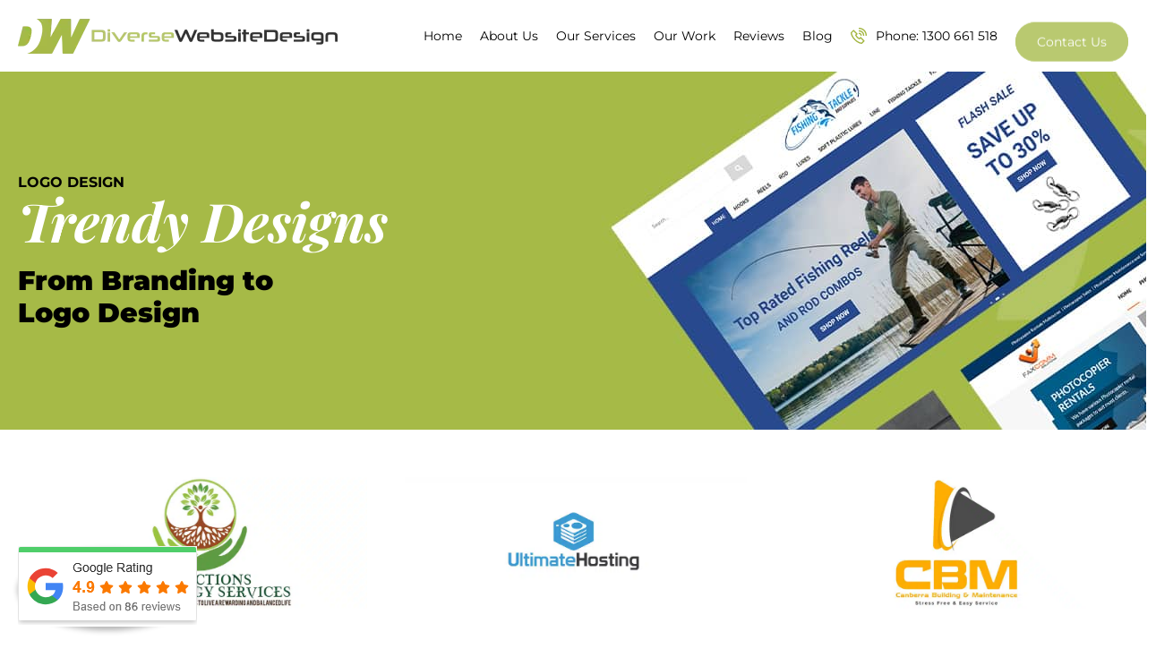

--- FILE ---
content_type: text/html; charset=UTF-8
request_url: https://diversewebsitedesign.com.au/our-recent-work/logo-design/
body_size: 38283
content:
<!DOCTYPE html>
<html lang="en-US" prefix="og: https://ogp.me/ns#">
<head><meta charset="UTF-8"><script>if(navigator.userAgent.match(/MSIE|Internet Explorer/i)||navigator.userAgent.match(/Trident\/7\..*?rv:11/i)){var href=document.location.href;if(!href.match(/[?&]nowprocket/)){if(href.indexOf("?")==-1){if(href.indexOf("#")==-1){document.location.href=href+"?nowprocket=1"}else{document.location.href=href.replace("#","?nowprocket=1#")}}else{if(href.indexOf("#")==-1){document.location.href=href+"&nowprocket=1"}else{document.location.href=href.replace("#","&nowprocket=1#")}}}}</script><script>(()=>{class RocketLazyLoadScripts{constructor(){this.v="2.0.4",this.userEvents=["keydown","keyup","mousedown","mouseup","mousemove","mouseover","mouseout","touchmove","touchstart","touchend","touchcancel","wheel","click","dblclick","input"],this.attributeEvents=["onblur","onclick","oncontextmenu","ondblclick","onfocus","onmousedown","onmouseenter","onmouseleave","onmousemove","onmouseout","onmouseover","onmouseup","onmousewheel","onscroll","onsubmit"]}async t(){this.i(),this.o(),/iP(ad|hone)/.test(navigator.userAgent)&&this.h(),this.u(),this.l(this),this.m(),this.k(this),this.p(this),this._(),await Promise.all([this.R(),this.L()]),this.lastBreath=Date.now(),this.S(this),this.P(),this.D(),this.O(),this.M(),await this.C(this.delayedScripts.normal),await this.C(this.delayedScripts.defer),await this.C(this.delayedScripts.async),await this.T(),await this.F(),await this.j(),await this.A(),window.dispatchEvent(new Event("rocket-allScriptsLoaded")),this.everythingLoaded=!0,this.lastTouchEnd&&await new Promise(t=>setTimeout(t,500-Date.now()+this.lastTouchEnd)),this.I(),this.H(),this.U(),this.W()}i(){this.CSPIssue=sessionStorage.getItem("rocketCSPIssue"),document.addEventListener("securitypolicyviolation",t=>{this.CSPIssue||"script-src-elem"!==t.violatedDirective||"data"!==t.blockedURI||(this.CSPIssue=!0,sessionStorage.setItem("rocketCSPIssue",!0))},{isRocket:!0})}o(){window.addEventListener("pageshow",t=>{this.persisted=t.persisted,this.realWindowLoadedFired=!0},{isRocket:!0}),window.addEventListener("pagehide",()=>{this.onFirstUserAction=null},{isRocket:!0})}h(){let t;function e(e){t=e}window.addEventListener("touchstart",e,{isRocket:!0}),window.addEventListener("touchend",function i(o){o.changedTouches[0]&&t.changedTouches[0]&&Math.abs(o.changedTouches[0].pageX-t.changedTouches[0].pageX)<10&&Math.abs(o.changedTouches[0].pageY-t.changedTouches[0].pageY)<10&&o.timeStamp-t.timeStamp<200&&(window.removeEventListener("touchstart",e,{isRocket:!0}),window.removeEventListener("touchend",i,{isRocket:!0}),"INPUT"===o.target.tagName&&"text"===o.target.type||(o.target.dispatchEvent(new TouchEvent("touchend",{target:o.target,bubbles:!0})),o.target.dispatchEvent(new MouseEvent("mouseover",{target:o.target,bubbles:!0})),o.target.dispatchEvent(new PointerEvent("click",{target:o.target,bubbles:!0,cancelable:!0,detail:1,clientX:o.changedTouches[0].clientX,clientY:o.changedTouches[0].clientY})),event.preventDefault()))},{isRocket:!0})}q(t){this.userActionTriggered||("mousemove"!==t.type||this.firstMousemoveIgnored?"keyup"===t.type||"mouseover"===t.type||"mouseout"===t.type||(this.userActionTriggered=!0,this.onFirstUserAction&&this.onFirstUserAction()):this.firstMousemoveIgnored=!0),"click"===t.type&&t.preventDefault(),t.stopPropagation(),t.stopImmediatePropagation(),"touchstart"===this.lastEvent&&"touchend"===t.type&&(this.lastTouchEnd=Date.now()),"click"===t.type&&(this.lastTouchEnd=0),this.lastEvent=t.type,t.composedPath&&t.composedPath()[0].getRootNode()instanceof ShadowRoot&&(t.rocketTarget=t.composedPath()[0]),this.savedUserEvents.push(t)}u(){this.savedUserEvents=[],this.userEventHandler=this.q.bind(this),this.userEvents.forEach(t=>window.addEventListener(t,this.userEventHandler,{passive:!1,isRocket:!0})),document.addEventListener("visibilitychange",this.userEventHandler,{isRocket:!0})}U(){this.userEvents.forEach(t=>window.removeEventListener(t,this.userEventHandler,{passive:!1,isRocket:!0})),document.removeEventListener("visibilitychange",this.userEventHandler,{isRocket:!0}),this.savedUserEvents.forEach(t=>{(t.rocketTarget||t.target).dispatchEvent(new window[t.constructor.name](t.type,t))})}m(){const t="return false",e=Array.from(this.attributeEvents,t=>"data-rocket-"+t),i="["+this.attributeEvents.join("],[")+"]",o="[data-rocket-"+this.attributeEvents.join("],[data-rocket-")+"]",s=(e,i,o)=>{o&&o!==t&&(e.setAttribute("data-rocket-"+i,o),e["rocket"+i]=new Function("event",o),e.setAttribute(i,t))};new MutationObserver(t=>{for(const n of t)"attributes"===n.type&&(n.attributeName.startsWith("data-rocket-")||this.everythingLoaded?n.attributeName.startsWith("data-rocket-")&&this.everythingLoaded&&this.N(n.target,n.attributeName.substring(12)):s(n.target,n.attributeName,n.target.getAttribute(n.attributeName))),"childList"===n.type&&n.addedNodes.forEach(t=>{if(t.nodeType===Node.ELEMENT_NODE)if(this.everythingLoaded)for(const i of[t,...t.querySelectorAll(o)])for(const t of i.getAttributeNames())e.includes(t)&&this.N(i,t.substring(12));else for(const e of[t,...t.querySelectorAll(i)])for(const t of e.getAttributeNames())this.attributeEvents.includes(t)&&s(e,t,e.getAttribute(t))})}).observe(document,{subtree:!0,childList:!0,attributeFilter:[...this.attributeEvents,...e]})}I(){this.attributeEvents.forEach(t=>{document.querySelectorAll("[data-rocket-"+t+"]").forEach(e=>{this.N(e,t)})})}N(t,e){const i=t.getAttribute("data-rocket-"+e);i&&(t.setAttribute(e,i),t.removeAttribute("data-rocket-"+e))}k(t){Object.defineProperty(HTMLElement.prototype,"onclick",{get(){return this.rocketonclick||null},set(e){this.rocketonclick=e,this.setAttribute(t.everythingLoaded?"onclick":"data-rocket-onclick","this.rocketonclick(event)")}})}S(t){function e(e,i){let o=e[i];e[i]=null,Object.defineProperty(e,i,{get:()=>o,set(s){t.everythingLoaded?o=s:e["rocket"+i]=o=s}})}e(document,"onreadystatechange"),e(window,"onload"),e(window,"onpageshow");try{Object.defineProperty(document,"readyState",{get:()=>t.rocketReadyState,set(e){t.rocketReadyState=e},configurable:!0}),document.readyState="loading"}catch(t){console.log("WPRocket DJE readyState conflict, bypassing")}}l(t){this.originalAddEventListener=EventTarget.prototype.addEventListener,this.originalRemoveEventListener=EventTarget.prototype.removeEventListener,this.savedEventListeners=[],EventTarget.prototype.addEventListener=function(e,i,o){o&&o.isRocket||!t.B(e,this)&&!t.userEvents.includes(e)||t.B(e,this)&&!t.userActionTriggered||e.startsWith("rocket-")||t.everythingLoaded?t.originalAddEventListener.call(this,e,i,o):(t.savedEventListeners.push({target:this,remove:!1,type:e,func:i,options:o}),"mouseenter"!==e&&"mouseleave"!==e||t.originalAddEventListener.call(this,e,t.savedUserEvents.push,o))},EventTarget.prototype.removeEventListener=function(e,i,o){o&&o.isRocket||!t.B(e,this)&&!t.userEvents.includes(e)||t.B(e,this)&&!t.userActionTriggered||e.startsWith("rocket-")||t.everythingLoaded?t.originalRemoveEventListener.call(this,e,i,o):t.savedEventListeners.push({target:this,remove:!0,type:e,func:i,options:o})}}J(t,e){this.savedEventListeners=this.savedEventListeners.filter(i=>{let o=i.type,s=i.target||window;return e!==o||t!==s||(this.B(o,s)&&(i.type="rocket-"+o),this.$(i),!1)})}H(){EventTarget.prototype.addEventListener=this.originalAddEventListener,EventTarget.prototype.removeEventListener=this.originalRemoveEventListener,this.savedEventListeners.forEach(t=>this.$(t))}$(t){t.remove?this.originalRemoveEventListener.call(t.target,t.type,t.func,t.options):this.originalAddEventListener.call(t.target,t.type,t.func,t.options)}p(t){let e;function i(e){return t.everythingLoaded?e:e.split(" ").map(t=>"load"===t||t.startsWith("load.")?"rocket-jquery-load":t).join(" ")}function o(o){function s(e){const s=o.fn[e];o.fn[e]=o.fn.init.prototype[e]=function(){return this[0]===window&&t.userActionTriggered&&("string"==typeof arguments[0]||arguments[0]instanceof String?arguments[0]=i(arguments[0]):"object"==typeof arguments[0]&&Object.keys(arguments[0]).forEach(t=>{const e=arguments[0][t];delete arguments[0][t],arguments[0][i(t)]=e})),s.apply(this,arguments),this}}if(o&&o.fn&&!t.allJQueries.includes(o)){const e={DOMContentLoaded:[],"rocket-DOMContentLoaded":[]};for(const t in e)document.addEventListener(t,()=>{e[t].forEach(t=>t())},{isRocket:!0});o.fn.ready=o.fn.init.prototype.ready=function(i){function s(){parseInt(o.fn.jquery)>2?setTimeout(()=>i.bind(document)(o)):i.bind(document)(o)}return"function"==typeof i&&(t.realDomReadyFired?!t.userActionTriggered||t.fauxDomReadyFired?s():e["rocket-DOMContentLoaded"].push(s):e.DOMContentLoaded.push(s)),o([])},s("on"),s("one"),s("off"),t.allJQueries.push(o)}e=o}t.allJQueries=[],o(window.jQuery),Object.defineProperty(window,"jQuery",{get:()=>e,set(t){o(t)}})}P(){const t=new Map;document.write=document.writeln=function(e){const i=document.currentScript,o=document.createRange(),s=i.parentElement;let n=t.get(i);void 0===n&&(n=i.nextSibling,t.set(i,n));const c=document.createDocumentFragment();o.setStart(c,0),c.appendChild(o.createContextualFragment(e)),s.insertBefore(c,n)}}async R(){return new Promise(t=>{this.userActionTriggered?t():this.onFirstUserAction=t})}async L(){return new Promise(t=>{document.addEventListener("DOMContentLoaded",()=>{this.realDomReadyFired=!0,t()},{isRocket:!0})})}async j(){return this.realWindowLoadedFired?Promise.resolve():new Promise(t=>{window.addEventListener("load",t,{isRocket:!0})})}M(){this.pendingScripts=[];this.scriptsMutationObserver=new MutationObserver(t=>{for(const e of t)e.addedNodes.forEach(t=>{"SCRIPT"!==t.tagName||t.noModule||t.isWPRocket||this.pendingScripts.push({script:t,promise:new Promise(e=>{const i=()=>{const i=this.pendingScripts.findIndex(e=>e.script===t);i>=0&&this.pendingScripts.splice(i,1),e()};t.addEventListener("load",i,{isRocket:!0}),t.addEventListener("error",i,{isRocket:!0}),setTimeout(i,1e3)})})})}),this.scriptsMutationObserver.observe(document,{childList:!0,subtree:!0})}async F(){await this.X(),this.pendingScripts.length?(await this.pendingScripts[0].promise,await this.F()):this.scriptsMutationObserver.disconnect()}D(){this.delayedScripts={normal:[],async:[],defer:[]},document.querySelectorAll("script[type$=rocketlazyloadscript]").forEach(t=>{t.hasAttribute("data-rocket-src")?t.hasAttribute("async")&&!1!==t.async?this.delayedScripts.async.push(t):t.hasAttribute("defer")&&!1!==t.defer||"module"===t.getAttribute("data-rocket-type")?this.delayedScripts.defer.push(t):this.delayedScripts.normal.push(t):this.delayedScripts.normal.push(t)})}async _(){await this.L();let t=[];document.querySelectorAll("script[type$=rocketlazyloadscript][data-rocket-src]").forEach(e=>{let i=e.getAttribute("data-rocket-src");if(i&&!i.startsWith("data:")){i.startsWith("//")&&(i=location.protocol+i);try{const o=new URL(i).origin;o!==location.origin&&t.push({src:o,crossOrigin:e.crossOrigin||"module"===e.getAttribute("data-rocket-type")})}catch(t){}}}),t=[...new Map(t.map(t=>[JSON.stringify(t),t])).values()],this.Y(t,"preconnect")}async G(t){if(await this.K(),!0!==t.noModule||!("noModule"in HTMLScriptElement.prototype))return new Promise(e=>{let i;function o(){(i||t).setAttribute("data-rocket-status","executed"),e()}try{if(navigator.userAgent.includes("Firefox/")||""===navigator.vendor||this.CSPIssue)i=document.createElement("script"),[...t.attributes].forEach(t=>{let e=t.nodeName;"type"!==e&&("data-rocket-type"===e&&(e="type"),"data-rocket-src"===e&&(e="src"),i.setAttribute(e,t.nodeValue))}),t.text&&(i.text=t.text),t.nonce&&(i.nonce=t.nonce),i.hasAttribute("src")?(i.addEventListener("load",o,{isRocket:!0}),i.addEventListener("error",()=>{i.setAttribute("data-rocket-status","failed-network"),e()},{isRocket:!0}),setTimeout(()=>{i.isConnected||e()},1)):(i.text=t.text,o()),i.isWPRocket=!0,t.parentNode.replaceChild(i,t);else{const i=t.getAttribute("data-rocket-type"),s=t.getAttribute("data-rocket-src");i?(t.type=i,t.removeAttribute("data-rocket-type")):t.removeAttribute("type"),t.addEventListener("load",o,{isRocket:!0}),t.addEventListener("error",i=>{this.CSPIssue&&i.target.src.startsWith("data:")?(console.log("WPRocket: CSP fallback activated"),t.removeAttribute("src"),this.G(t).then(e)):(t.setAttribute("data-rocket-status","failed-network"),e())},{isRocket:!0}),s?(t.fetchPriority="high",t.removeAttribute("data-rocket-src"),t.src=s):t.src="data:text/javascript;base64,"+window.btoa(unescape(encodeURIComponent(t.text)))}}catch(i){t.setAttribute("data-rocket-status","failed-transform"),e()}});t.setAttribute("data-rocket-status","skipped")}async C(t){const e=t.shift();return e?(e.isConnected&&await this.G(e),this.C(t)):Promise.resolve()}O(){this.Y([...this.delayedScripts.normal,...this.delayedScripts.defer,...this.delayedScripts.async],"preload")}Y(t,e){this.trash=this.trash||[];let i=!0;var o=document.createDocumentFragment();t.forEach(t=>{const s=t.getAttribute&&t.getAttribute("data-rocket-src")||t.src;if(s&&!s.startsWith("data:")){const n=document.createElement("link");n.href=s,n.rel=e,"preconnect"!==e&&(n.as="script",n.fetchPriority=i?"high":"low"),t.getAttribute&&"module"===t.getAttribute("data-rocket-type")&&(n.crossOrigin=!0),t.crossOrigin&&(n.crossOrigin=t.crossOrigin),t.integrity&&(n.integrity=t.integrity),t.nonce&&(n.nonce=t.nonce),o.appendChild(n),this.trash.push(n),i=!1}}),document.head.appendChild(o)}W(){this.trash.forEach(t=>t.remove())}async T(){try{document.readyState="interactive"}catch(t){}this.fauxDomReadyFired=!0;try{await this.K(),this.J(document,"readystatechange"),document.dispatchEvent(new Event("rocket-readystatechange")),await this.K(),document.rocketonreadystatechange&&document.rocketonreadystatechange(),await this.K(),this.J(document,"DOMContentLoaded"),document.dispatchEvent(new Event("rocket-DOMContentLoaded")),await this.K(),this.J(window,"DOMContentLoaded"),window.dispatchEvent(new Event("rocket-DOMContentLoaded"))}catch(t){console.error(t)}}async A(){try{document.readyState="complete"}catch(t){}try{await this.K(),this.J(document,"readystatechange"),document.dispatchEvent(new Event("rocket-readystatechange")),await this.K(),document.rocketonreadystatechange&&document.rocketonreadystatechange(),await this.K(),this.J(window,"load"),window.dispatchEvent(new Event("rocket-load")),await this.K(),window.rocketonload&&window.rocketonload(),await this.K(),this.allJQueries.forEach(t=>t(window).trigger("rocket-jquery-load")),await this.K(),this.J(window,"pageshow");const t=new Event("rocket-pageshow");t.persisted=this.persisted,window.dispatchEvent(t),await this.K(),window.rocketonpageshow&&window.rocketonpageshow({persisted:this.persisted})}catch(t){console.error(t)}}async K(){Date.now()-this.lastBreath>45&&(await this.X(),this.lastBreath=Date.now())}async X(){return document.hidden?new Promise(t=>setTimeout(t)):new Promise(t=>requestAnimationFrame(t))}B(t,e){return e===document&&"readystatechange"===t||(e===document&&"DOMContentLoaded"===t||(e===window&&"DOMContentLoaded"===t||(e===window&&"load"===t||e===window&&"pageshow"===t)))}static run(){(new RocketLazyLoadScripts).t()}}RocketLazyLoadScripts.run()})();</script>
	
	<meta name="viewport" content="width=device-width, initial-scale=1.0, viewport-fit=cover" />		
<!-- Search Engine Optimization by Rank Math PRO - https://rankmath.com/ -->
<title>Logo Design - Custom Logo Design For Your Business $299</title>
<link data-rocket-prefetch href="https://www.gstatic.com" rel="dns-prefetch">
<link data-rocket-prefetch href="https://v2.zopim.com" rel="dns-prefetch">
<link data-rocket-prefetch href="https://www.googletagmanager.com" rel="dns-prefetch">
<link data-rocket-prefetch href="https://www.clickcease.com" rel="dns-prefetch">
<link data-rocket-prefetch href="https://www.google.com" rel="dns-prefetch">
<style id="wpr-usedcss">img:is([sizes=auto i],[sizes^="auto," i]){contain-intrinsic-size:3000px 1500px}img.emoji{display:inline!important;border:none!important;box-shadow:none!important;height:1em!important;width:1em!important;margin:0 .07em!important;vertical-align:-.1em!important;background:0 0!important;padding:0!important}:root{--wp--preset--aspect-ratio--square:1;--wp--preset--aspect-ratio--4-3:4/3;--wp--preset--aspect-ratio--3-4:3/4;--wp--preset--aspect-ratio--3-2:3/2;--wp--preset--aspect-ratio--2-3:2/3;--wp--preset--aspect-ratio--16-9:16/9;--wp--preset--aspect-ratio--9-16:9/16;--wp--preset--color--black:#000000;--wp--preset--color--cyan-bluish-gray:#abb8c3;--wp--preset--color--white:#FFFFFF;--wp--preset--color--pale-pink:#f78da7;--wp--preset--color--vivid-red:#cf2e2e;--wp--preset--color--luminous-vivid-orange:#ff6900;--wp--preset--color--luminous-vivid-amber:#fcb900;--wp--preset--color--light-green-cyan:#7bdcb5;--wp--preset--color--vivid-green-cyan:#00d084;--wp--preset--color--pale-cyan-blue:#8ed1fc;--wp--preset--color--vivid-cyan-blue:#0693e3;--wp--preset--color--vivid-purple:#9b51e0;--wp--preset--color--dark-gray:#28303D;--wp--preset--color--gray:#39414D;--wp--preset--color--green:#D1E4DD;--wp--preset--color--blue:#D1DFE4;--wp--preset--color--purple:#D1D1E4;--wp--preset--color--red:#E4D1D1;--wp--preset--color--orange:#E4DAD1;--wp--preset--color--yellow:#EEEADD;--wp--preset--gradient--vivid-cyan-blue-to-vivid-purple:linear-gradient(135deg,rgb(6, 147, 227) 0%,rgb(155, 81, 224) 100%);--wp--preset--gradient--light-green-cyan-to-vivid-green-cyan:linear-gradient(135deg,rgb(122, 220, 180) 0%,rgb(0, 208, 130) 100%);--wp--preset--gradient--luminous-vivid-amber-to-luminous-vivid-orange:linear-gradient(135deg,rgb(252, 185, 0) 0%,rgb(255, 105, 0) 100%);--wp--preset--gradient--luminous-vivid-orange-to-vivid-red:linear-gradient(135deg,rgb(255, 105, 0) 0%,rgb(207, 46, 46) 100%);--wp--preset--gradient--very-light-gray-to-cyan-bluish-gray:linear-gradient(135deg,rgb(238, 238, 238) 0%,rgb(169, 184, 195) 100%);--wp--preset--gradient--cool-to-warm-spectrum:linear-gradient(135deg,rgb(74, 234, 220) 0%,rgb(151, 120, 209) 20%,rgb(207, 42, 186) 40%,rgb(238, 44, 130) 60%,rgb(251, 105, 98) 80%,rgb(254, 248, 76) 100%);--wp--preset--gradient--blush-light-purple:linear-gradient(135deg,rgb(255, 206, 236) 0%,rgb(152, 150, 240) 100%);--wp--preset--gradient--blush-bordeaux:linear-gradient(135deg,rgb(254, 205, 165) 0%,rgb(254, 45, 45) 50%,rgb(107, 0, 62) 100%);--wp--preset--gradient--luminous-dusk:linear-gradient(135deg,rgb(255, 203, 112) 0%,rgb(199, 81, 192) 50%,rgb(65, 88, 208) 100%);--wp--preset--gradient--pale-ocean:linear-gradient(135deg,rgb(255, 245, 203) 0%,rgb(182, 227, 212) 50%,rgb(51, 167, 181) 100%);--wp--preset--gradient--electric-grass:linear-gradient(135deg,rgb(202, 248, 128) 0%,rgb(113, 206, 126) 100%);--wp--preset--gradient--midnight:linear-gradient(135deg,rgb(2, 3, 129) 0%,rgb(40, 116, 252) 100%);--wp--preset--gradient--purple-to-yellow:linear-gradient(160deg, #D1D1E4 0%, #EEEADD 100%);--wp--preset--gradient--yellow-to-purple:linear-gradient(160deg, #EEEADD 0%, #D1D1E4 100%);--wp--preset--gradient--green-to-yellow:linear-gradient(160deg, #D1E4DD 0%, #EEEADD 100%);--wp--preset--gradient--yellow-to-green:linear-gradient(160deg, #EEEADD 0%, #D1E4DD 100%);--wp--preset--gradient--red-to-yellow:linear-gradient(160deg, #E4D1D1 0%, #EEEADD 100%);--wp--preset--gradient--yellow-to-red:linear-gradient(160deg, #EEEADD 0%, #E4D1D1 100%);--wp--preset--gradient--purple-to-red:linear-gradient(160deg, #D1D1E4 0%, #E4D1D1 100%);--wp--preset--gradient--red-to-purple:linear-gradient(160deg, #E4D1D1 0%, #D1D1E4 100%);--wp--preset--font-size--small:18px;--wp--preset--font-size--medium:20px;--wp--preset--font-size--large:24px;--wp--preset--font-size--x-large:42px;--wp--preset--font-size--extra-small:16px;--wp--preset--font-size--normal:20px;--wp--preset--font-size--extra-large:40px;--wp--preset--font-size--huge:96px;--wp--preset--font-size--gigantic:144px;--wp--preset--spacing--20:0.44rem;--wp--preset--spacing--30:0.67rem;--wp--preset--spacing--40:1rem;--wp--preset--spacing--50:1.5rem;--wp--preset--spacing--60:2.25rem;--wp--preset--spacing--70:3.38rem;--wp--preset--spacing--80:5.06rem;--wp--preset--shadow--natural:6px 6px 9px rgba(0, 0, 0, .2);--wp--preset--shadow--deep:12px 12px 50px rgba(0, 0, 0, .4);--wp--preset--shadow--sharp:6px 6px 0px rgba(0, 0, 0, .2);--wp--preset--shadow--outlined:6px 6px 0px -3px rgb(255, 255, 255),6px 6px rgb(0, 0, 0);--wp--preset--shadow--crisp:6px 6px 0px rgb(0, 0, 0)}:where(.is-layout-grid){gap:.5em}:where(.wp-block-post-template.is-layout-flex){gap:1.25em}:where(.wp-block-post-template.is-layout-grid){gap:1.25em}:where(.wp-block-term-template.is-layout-flex){gap:1.25em}:where(.wp-block-term-template.is-layout-grid){gap:1.25em}:where(.wp-block-columns.is-layout-grid){gap:2em}:root :where(.wp-block-pullquote){font-size:1.5em;line-height:1.6}.elementor-widget:not(:last-child){margin-bottom:0!important}section#copyright{position:relative}section#copyright:before{content:'';height:1px;width:100%;background:linear-gradient(89.97deg,#ffd80c 2.48%,#49e3a2 32.84%,#ca3397 56.74%,#ff0c0c 87.46%);display:block}div#main-nav ul.elementor-nav-menu>li>a{position:relative;-webkit-background-clip:text;-webkit-text-fill-color:#000;background-image:linear-gradient(to right,#a5ba47,#a5ba47 50%,#fff 50%);background-size:200% 100%;background-position:-100%;transition:all .3s ease-in-out}div#main-nav ul.elementor-nav-menu>li>a:before{display:block;content:'';width:0;height:3px;bottom:5px;left:0;bottom:-3px;z-index:1;position:absolute;background:#a5ba47;transition:all .3s ease-in-out}div#main-nav ul.elementor-nav-menu>li:hover>a{background-position:0;-webkit-text-fill-color:#000}div#main-nav ul.elementor-nav-menu>li:hover>a:before{width:100%}nav.elementor-nav-menu--dropdown ul>li>a{-webkit-text-fill-color:#fff!important}.elementor-menu-toggle{padding:15px!important;cursor:pointer;display:inline-block;overflow:hidden;background-color:transparent;width:36px;height:24px;position:relative;background:0 0!important}.elementor-menu-toggle i.elementor-menu-toggle__icon--open{width:100%;height:2px;background-color:#000!important;border-radius:4px!important;position:absolute;transition-property:transform,opacity;transition-timing-function:ease;transition-duration:.4s;top:50%;transform:translate(5px,-50%);opacity:1;padding:0!important;left:0}.elementor-menu-toggle i.elementor-menu-toggle__icon--open:after,.elementor-menu-toggle i.elementor-menu-toggle__icon--open:before{width:100%;height:2px;background-color:#000;border-radius:4px;position:absolute;transition-property:transform,opacity;transition-timing-function:ease;transition-duration:.4s;content:"";opacity:1;transform:translate(-5px,0)}.elementor-menu-toggle i.elementor-menu-toggle__icon--open:before{top:-13px}.elementor-menu-toggle i.elementor-menu-toggle__icon--open:after{bottom:-13px}.elementor-menu-toggle:hover i.elementor-menu-toggle__icon--open{transform:translate(-51px,50%);opacity:0}.elementor-menu-toggle:hover i.elementor-menu-toggle__icon--open::after,.elementor-menu-toggle:hover i.elementor-menu-toggle__icon--open::before{transform:translate(102px,0);opacity:0}.elementor-menu-toggle span.elementor-screen-only{opacity:0;width:100%;height:2px;border-radius:4px;position:absolute;transition-property:transform,opacity;transition-timing-function:ease;transition-duration:.4s;background-color:#a5ba47!important;top:50%;clip:unset!important;transform:translate(51px,-50%);overflow:visible!important;font-size:0}.elementor-menu-toggle span.elementor-screen-only::after,.elementor-menu-toggle span.elementor-screen-only::before{width:100%;height:2px;border-radius:4px;position:absolute;transition-property:transform,opacity;transition-timing-function:ease;transition-duration:.4s;background-color:#a5ba47!important;content:"";transform:translate(102px,0)}.elementor-menu-toggle span.elementor-screen-only::before{top:-13px}.elementor-menu-toggle span.elementor-screen-only::after{top:13px}.elementor-menu-toggle span.elementor-screen-only::after,.elementor-menu-toggle:hover span.elementor-screen-only::before{opacity:1;transform:translate(0,0)}.elementor-menu-toggle:hover span.elementor-screen-only{opacity:1;transform:translate(0,-50%)}.elementor-menu-toggle i.elementor-menu-toggle__icon--close{opacity:0;width:100%;height:2px;background-color:#fff;border-radius:4px;position:absolute;transition-property:transform,opacity;transition-timing-function:ease;transition-duration:.4s;background-color:#a5ba47!important;top:50%;transform:translate(51px,-50%)}.elementor-menu-toggle i.elementor-menu-toggle__icon--close::after,.elementor-menu-toggle i.elementor-menu-toggle__icon--close::before{width:100%;height:2px;background-color:#fff;border-radius:4px;position:absolute;transition-property:transform,opacity;transition-timing-function:ease;transition-duration:.4s;background-color:#a5ba47!important;content:"";transform:translate(102px,0)}.elementor-menu-toggle i.elementor-menu-toggle__icon--close::before{top:-13px}.elementor-menu-toggle i.elementor-menu-toggle__icon--close::after{top:13px}.elementor-menu-toggle:hover i.elementor-menu-toggle__icon--close{opacity:1;transform:translate(0,-50%)}.elementor-menu-toggle:hover i.elementor-menu-toggle__icon--close::after,.elementor-menu-toggle:hover i.elementor-menu-toggle__icon--close::before{opacity:1;transform:translate(0,0)}a.elementor-social-icon:hover{transform:translate(0,-10%)}a.elementor-button-link.elementor-button{animation:5s ease-out moveInBottom;animation-fill-mode:backwards;position:relative;display:inline-block}@keyframes moveInBottom{0%{opacity:0;transform:translateY(30px)}100%{opacity:1;transform:translateY(0)}}a.elementor-button-link.elementor-button:hover{transform:translateY(-3px);box-shadow:0 10px 20px rgba(0,0,0,.2)}a.elementor-button-link.elementor-button:after{content:"";display:inline-block;height:100%;width:100%;border-radius:100px;position:absolute;top:0;left:0;z-index:-1;transition:all .4s;background-color:#a5ba47}a.elementor-button-link.elementor-button:hover:after{transform:scaleX(1.4) scaleY(1.6);opacity:0}#hcall span.elementor-icon-list-icon:hover{transform:scale(1.1)}button.sub-menu-toggle{display:none}ul.sub-menu li a{color:#fff!important;-webkit-text-fill-color:#fff!important}.logo-item{position:relative;overflow:hidden;border:3px solid #fff}.logo-item .elementor-page-title.elementor-widget-heading{position:absolute;height:100%;justify-content:center;align-items:center;display:none;z-index:9}.logo-item:hover .elementor-page-title.elementor-widget-heading{display:flex}.logo-item:before{content:'';height:100%;width:100%;background:rgba(0,0,0,.5);display:block;position:absolute;z-index:-1;opacity:0}.logo-item:hover:before{opacity:1;z-index:1}.logo-item:hover{border:3px solid #a5ba47}.e-loop-item .elementor-widget-wrap.elementor-element-populated{align-items:center;justify-content:center;flex-wrap:nowrap}section.elementor-sticky--effects{background:#427bad}.elementor-location-header{position:relative;width:100%;z-index:9}section.elementor-sticky--effects>div{min-height:65px!important}:root{--global--font-primary:var(--font-headings, -apple-system, BlinkMacSystemFont, "Segoe UI", Roboto, Oxygen-Sans, Ubuntu, Cantarell, "Helvetica Neue", sans-serif);--global--font-secondary:var(--font-base, -apple-system, BlinkMacSystemFont, "Segoe UI", Roboto, Oxygen-Sans, Ubuntu, Cantarell, "Helvetica Neue", sans-serif);--global--font-size-base:1.25rem;--global--font-size-xs:1rem;--global--font-size-sm:1.125rem;--global--font-size-md:1.25rem;--global--font-size-lg:1.5rem;--global--font-size-xl:2.25rem;--global--font-size-xxl:4rem;--global--font-size-xxxl:5rem;--global--font-size-page-title:var(--global--font-size-xxl);--global--letter-spacing:normal;--global--line-height-body:1.7;--global--line-height-heading:1.3;--global--line-height-page-title:1.1;--heading--font-family:var(--global--font-primary);--heading--font-size-h6:var(--global--font-size-xs);--heading--font-size-h5:var(--global--font-size-sm);--heading--font-size-h4:var(--global--font-size-lg);--heading--font-size-h3:calc(1.25 * var(--global--font-size-lg));--heading--font-size-h2:var(--global--font-size-xl);--heading--font-size-h1:var(--global--font-size-page-title);--heading--letter-spacing-h6:0.05em;--heading--letter-spacing-h5:0.05em;--heading--letter-spacing-h4:var(--global--letter-spacing);--heading--letter-spacing-h3:var(--global--letter-spacing);--heading--letter-spacing-h2:var(--global--letter-spacing);--heading--letter-spacing-h1:var(--global--letter-spacing);--heading--line-height-h6:var(--global--line-height-heading);--heading--line-height-h5:var(--global--line-height-heading);--heading--line-height-h4:var(--global--line-height-heading);--heading--line-height-h3:var(--global--line-height-heading);--heading--line-height-h2:var(--global--line-height-heading);--heading--line-height-h1:var(--global--line-height-page-title);--heading--font-weight:normal;--heading--font-weight-page-title:300;--heading--font-weight-strong:600;--latest-posts--title-font-family:var(--heading--font-family);--latest-posts--title-font-size:var(--heading--font-size-h3);--latest-posts--description-font-family:var(--global--font-secondary);--latest-posts--description-font-size:var(--global--font-size-sm);--list--font-family:var(--global--font-secondary);--definition-term--font-family:var(--global--font-primary);--global--color-black:#000;--global--color-dark-gray:#28303d;--global--color-gray:#39414d;--global--color-light-gray:#f0f0f0;--global--color-green:#d1e4dd;--global--color-blue:#d1dfe4;--global--color-purple:#d1d1e4;--global--color-red:#e4d1d1;--global--color-orange:#e4dad1;--global--color-yellow:#eeeadd;--global--color-white:#fff;--global--color-white-50:rgba(255, 255, 255, .5);--global--color-white-90:rgba(255, 255, 255, .9);--global--color-primary:var(--global--color-dark-gray);--global--color-secondary:var(--global--color-gray);--global--color-primary-hover:var(--global--color-primary);--global--color-background:var(--global--color-green);--global--color-border:var(--global--color-primary);--global--spacing-unit:20px;--global--spacing-measure:unset;--global--spacing-horizontal:25px;--global--spacing-vertical:30px;--global--elevation:1px 1px 3px 0 rgba(0, 0, 0, .2);--form--font-family:var(--global--font-secondary);--form--font-size:var(--global--font-size-sm);--form--line-height:var(--global--line-height-body);--form--color-text:var(--global--color-dark-gray);--form--color-ranged:var(--global--color-secondary);--form--label-weight:500;--form--border-color:var(--global--color-secondary);--form--border-width:3px;--form--border-radius:0;--form--spacing-unit:calc(0.5 * var(--global--spacing-unit));--cover--height:calc(15 * var(--global--spacing-vertical));--cover--color-foreground:var(--global--color-white);--cover--color-background:var(--global--color-black);--button--color-text:var(--global--color-background);--button--color-text-hover:var(--global--color-secondary);--button--color-text-active:var(--global--color-secondary);--button--color-background:var(--global--color-secondary);--button--color-background-active:var(--global--color-background);--button--font-family:var(--global--font-primary);--button--font-size:var(--global--font-size-base);--button--font-weight:500;--button--line-height:1.5;--button--border-width:3px;--button--border-radius:0;--button--padding-vertical:15px;--button--padding-horizontal:calc(2 * var(--button--padding-vertical));--entry-header--color:var(--global--color-primary);--entry-header--color-link:currentColor;--entry-header--color-hover:var(--global--color-primary-hover);--entry-header--color-focus:var(--global--color-secondary);--entry-header--font-size:var(--heading--font-size-h2);--entry-content--font-family:var(--global--font-secondary);--entry-author-bio--font-family:var(--heading--font-family);--entry-author-bio--font-size:var(--heading--font-size-h4);--branding--color-text:var(--global--color-primary);--branding--color-link:var(--global--color-primary);--branding--color-link-hover:var(--global--color-secondary);--branding--title--font-family:var(--global--font-primary);--branding--title--font-size:var(--global--font-size-lg);--branding--title--font-size-mobile:var(--heading--font-size-h4);--branding--title--font-weight:normal;--branding--title--text-transform:uppercase;--branding--description--font-family:var(--global--font-secondary);--branding--description--font-size:var(--global--font-size-sm);--branding--description--font-family:var(--global--font-secondary);--branding--logo--max-width:300px;--branding--logo--max-height:100px;--branding--logo--max-width-mobile:96px;--branding--logo--max-height-mobile:96px;--primary-nav--font-family:var(--global--font-secondary);--primary-nav--font-family-mobile:var(--global--font-primary);--primary-nav--font-size:var(--global--font-size-md);--primary-nav--font-size-sub-menu:var(--global--font-size-xs);--primary-nav--font-size-mobile:var(--global--font-size-sm);--primary-nav--font-size-sub-menu-mobile:var(--global--font-size-sm);--primary-nav--font-size-button:var(--global--font-size-xs);--primary-nav--font-style:normal;--primary-nav--font-style-sub-menu-mobile:normal;--primary-nav--font-weight:normal;--primary-nav--font-weight-button:500;--primary-nav--color-link:var(--global--color-primary);--primary-nav--color-link-hover:var(--global--color-primary-hover);--primary-nav--color-text:var(--global--color-primary);--primary-nav--padding:calc(0.66 * var(--global--spacing-unit));--primary-nav--border-color:var(--global--color-primary);--pagination--color-text:var(--global--color-primary);--pagination--color-link-hover:var(--global--color-primary-hover);--pagination--font-family:var(--global--font-secondary);--pagination--font-size:var(--global--font-size-lg);--pagination--font-weight:normal;--pagination--font-weight-strong:600;--footer--color-text:var(--global--color-primary);--footer--color-link:var(--global--color-primary);--footer--color-link-hover:var(--global--color-primary-hover);--footer--font-family:var(--global--font-primary);--footer--font-size:var(--global--font-size-sm);--pullquote--font-family:var(--global--font-primary);--pullquote--font-size:var(--heading--font-size-h3);--pullquote--font-style:normal;--pullquote--letter-spacing:var(--heading--letter-spacing-h4);--pullquote--line-height:var(--global--line-height-heading);--pullquote--border-width:3px;--pullquote--border-color:var(--global--color-primary);--pullquote--color-foreground:var(--global--color-primary);--pullquote--color-background:var(--global--color-background);--quote--font-family:var(--global--font-secondary);--quote--font-size:var(--global--font-size-md);--quote--font-size-large:var(--global--font-size-xl);--quote--font-style:normal;--quote--font-weight:700;--quote--font-weight-strong:bolder;--quote--font-style-large:normal;--quote--font-style-cite:normal;--quote--line-height:var(--global--line-height-body);--quote--line-height-large:1.35;--separator--border-color:var(--global--color-border);--separator--height:1px;--table--stripes-border-color:var(--global--color-light-gray);--table--stripes-background-color:var(--global--color-light-gray);--table--has-background-text-color:var(--global--color-dark-gray);--widget--line-height-list:1.9;--widget--line-height-title:1.4;--widget--font-weight-title:700;--widget--spacing-menu:calc(0.66 * var(--global--spacing-unit));--global--admin-bar--height:0px}@media only screen and (min-width:652px){:root{--global--font-size-xl:2.5rem;--global--font-size-xxl:6rem;--global--font-size-xxxl:9rem;--heading--font-size-h3:2rem;--heading--font-size-h2:3rem}}html{line-height:1.15;-webkit-text-size-adjust:100%}body{margin:0}main{display:block}h1{font-size:2em;margin:.67em 0}a{background-color:transparent;text-decoration-thickness:1px}code{font-family:monospace;font-size:1em}sub{font-size:75%;line-height:0;position:relative;vertical-align:baseline}sub{bottom:-.25em}img{border-style:none}button,input,optgroup,select,textarea{font-family:inherit;font-size:100%;line-height:1.15;margin:0}button,input{overflow:visible}button,select{text-transform:none}[type=button],[type=reset],[type=submit],button{-webkit-appearance:button}[type=button]::-moz-focus-inner,[type=reset]::-moz-focus-inner,[type=submit]::-moz-focus-inner,button::-moz-focus-inner{border-style:none;padding:0}[type=button]:-moz-focusring,[type=reset]:-moz-focusring,[type=submit]:-moz-focusring,button:-moz-focusring{outline:ButtonText dotted 1px}fieldset{padding:.35em .75em .625em}legend{box-sizing:border-box;color:inherit;display:table;max-width:100%;padding:0;white-space:normal}progress{vertical-align:baseline}textarea{overflow:auto}[type=checkbox],[type=radio]{box-sizing:border-box;padding:0}[type=number]::-webkit-inner-spin-button,[type=number]::-webkit-outer-spin-button{height:auto}[type=search]{-webkit-appearance:textfield;outline-offset:-2px}[type=search]::-webkit-search-decoration{-webkit-appearance:none}::-webkit-file-upload-button{-webkit-appearance:button;font:inherit}template{display:none}[hidden]{display:none}:root{--responsive--spacing-horizontal:calc(2 * var(--global--spacing-horizontal) * 0.6);--responsive--aligndefault-width:calc(100vw - var(--responsive--spacing-horizontal));--responsive--alignwide-width:calc(100vw - var(--responsive--spacing-horizontal));--responsive--alignfull-width:100%;--responsive--alignright-margin:var(--global--spacing-horizontal);--responsive--alignleft-margin:var(--global--spacing-horizontal)}@media only screen and (min-width:482px){:root{--responsive--aligndefault-width:min(calc(100vw - 4 * var(--global--spacing-horizontal)), 610px);--responsive--alignwide-width:calc(100vw - 4 * var(--global--spacing-horizontal));--responsive--alignright-margin:calc(0.5 * (100vw - var(--responsive--aligndefault-width)));--responsive--alignleft-margin:calc(0.5 * (100vw - var(--responsive--aligndefault-width)))}}@media only screen and (min-width:822px){:root{--responsive--aligndefault-width:min(calc(100vw - 8 * var(--global--spacing-horizontal)), 610px);--responsive--alignwide-width:min(calc(100vw - 8 * var(--global--spacing-horizontal)), 1240px)}}.widget>*{margin-top:var(--global--spacing-unit);margin-bottom:var(--global--spacing-unit)}.widget>:first-child{margin-top:0}.widget>:last-child{margin-bottom:0}body,dl,dt,fieldset,form,h1,h2,h3,html,iframe,legend,li,p,textarea,ul{padding:0;margin:0;-moz-osx-font-smoothing:grayscale;-webkit-font-smoothing:antialiased}html{box-sizing:border-box;font-family:var(--global--font-secondary);line-height:var(--global--line-height-body)}*,::after,::before{box-sizing:inherit}body{font-size:var(--global--font-size-base);font-weight:400;color:var(--global--color-primary);text-align:left;background-color:var(--global--color-background)}button{cursor:pointer}.site textarea,input[type=email],input[type=number],input[type=password],input[type=search],input[type=text],input[type=time],input[type=url]{border:var(--form--border-width) solid var(--form--border-color);border-radius:var(--form--border-radius);color:var(--form--color-text);line-height:var(--global--line-height-body);padding:var(--form--spacing-unit);margin:0 2px;max-width:100%}.site textarea:focus,input[type=email]:focus,input[type=number]:focus,input[type=password]:focus,input[type=search]:focus,input[type=text]:focus,input[type=time]:focus,input[type=url]:focus{color:var(--form--color-text);outline-offset:2px;outline:2px dotted var(--form--border-color)}.site textarea:disabled,input[type=email]:disabled,input[type=number]:disabled,input[type=password]:disabled,input[type=search]:disabled,input[type=text]:disabled,input[type=time]:disabled,input[type=url]:disabled{opacity:.7}input[type=search]:focus{outline-offset:-7px}input[type=email],input[type=url]{direction:ltr}select{border:var(--form--border-width) solid var(--form--border-color);color:var(--form--color-text);-moz-appearance:none;-webkit-appearance:none;appearance:none;line-height:var(--global--line-height-body);padding:var(--form--spacing-unit) calc(3 * var(--form--spacing-unit)) var(--form--spacing-unit) var(--form--spacing-unit);background:var(--global--color-white) url("data:image/svg+xml;utf8,<svg xmlns='http://www.w3.org/2000/svg' width='10' height='10' fill='%2328303d'><polygon points='0,0 10,0 5,5'/></svg>") no-repeat;background-position:right var(--form--spacing-unit) top 60%}select:focus{outline-offset:2px;outline:2px dotted var(--form--border-color)}textarea{width:100%}label{font-size:var(--form--font-size);font-weight:var(--form--label-weight);margin-bottom:calc(var(--global--spacing-vertical)/ 3)}input[type=checkbox]+label,input[type=radio]+label{display:inline-block;padding-left:10px;font-size:var(--global--font-size-xs);vertical-align:top}@supports (-webkit-appearance:none) or (-moz-appearance:none){input[type=checkbox],input[type=radio]{-webkit-appearance:none;-moz-appearance:none;position:relative;width:25px;height:25px;border:var(--form--border-width) solid var(--form--border-color);background:var(--global--color-white)}input[type=checkbox]:disabled,input[type=radio]:disabled{opacity:.7}input[type=checkbox]:focus{outline-offset:2px;outline:2px dotted var(--form--border-color)}input[type=checkbox]:after{content:"";opacity:0;display:block;left:5px;top:2px;position:absolute;width:7px;height:13px;border:3px solid var(--form--color-text);border-top:0;border-left:0;transform:rotate(30deg)}input[type=checkbox]:checked{color:var(--form--color-text)}input[type=checkbox]:checked:after{opacity:1}input[type=radio]{border-radius:50%}input[type=radio]:focus{outline-offset:2px;outline:2px dotted var(--form--border-color)}input[type=radio]:after{content:"";opacity:0;display:block;left:3px;top:3px;position:absolute;width:11px;height:11px;border-radius:50%;background:var(--form--color-text)}input[type=radio]:checked{border:4px solid var(--form--border-color)}input[type=radio]:checked:after{opacity:1}input[type=radio]:checked:focus{outline-offset:4px;outline:2px dotted var(--form--border-color)}input[type=range]{-webkit-appearance:none;width:100%;height:6px;background:var(--form--color-ranged);border-radius:6px;outline-offset:10px}input[type=range]:disabled{opacity:.7}input[type=range]::-webkit-slider-thumb{-webkit-appearance:none;border:3px solid var(--form--color-ranged);height:44px;width:44px;border-radius:50%;background:var(--global--color-background);cursor:pointer}input[type=range]::-moz-range-thumb{border:3px solid var(--form--color-ranged);height:44px;width:44px;border-radius:50%;background:var(--global--color-background);cursor:pointer;box-sizing:border-box}}input[type=range]::-ms-track{width:100%;height:6px;border-radius:6px;border-width:19px 0;border-color:var(--global--color-background);background:0 0;color:transparent;cursor:pointer}input[type=range]::-ms-fill-upper{background:var(--form--color-ranged);border-radius:6px}input[type=range]::-ms-fill-lower{background:var(--form--color-ranged);border-radius:6px}input[type=range]::-ms-thumb{border:3px solid var(--form--color-ranged);height:44px;width:44px;border-radius:50%;background:var(--global--color-background);cursor:pointer}fieldset{display:grid;border-color:var(--global--color-secondary);padding:var(--global--spacing-horizontal)}fieldset legend{font-size:var(--global--font-size-lg)}fieldset input[type=submit]{max-width:max-content}fieldset input:not([type=submit]){margin-bottom:var(--global--spacing-unit)}fieldset input[type=checkbox],fieldset input[type=radio]{margin-bottom:0}fieldset input[type=checkbox]+label,fieldset input[type=radio]+label{font-size:var(--form--font-size);padding-left:0;margin-bottom:var(--global--spacing-unit)}::-moz-placeholder{opacity:1}img{height:auto;max-width:100%;vertical-align:middle}iframe,object,video{max-width:100%}em,i{font-style:italic}a{cursor:pointer;color:var(--wp--style--color--link,var(--global--color-primary));text-underline-offset:3px;text-decoration-skip-ink:all}a:hover{text-decoration-style:dotted;text-decoration-skip-ink:none}.site a:focus:not(.wp-block-button__link):not(.wp-block-file__button){outline:transparent solid 2px;text-decoration:underline 1px dotted currentColor;text-decoration-skip-ink:none;background:rgba(255,255,255,.9)}.has-background-white .site a:focus:not(.wp-block-button__link):not(.wp-block-file__button){background:rgba(0,0,0,.9);color:var(--wp--style--color--link,var(--global--color-white))}.site a:focus:not(.wp-block-button__link):not(.wp-block-file__button) img{outline:2px dotted var(--wp--style--color--link,var(--global--color-primary))}.site .button,button,input[type=reset],input[type=submit]{border:var(--button--border-width) solid transparent;border-radius:var(--button--border-radius);cursor:pointer;font-weight:var(--button--font-weight);font-family:var(--button--font-family);font-size:var(--button--font-size);line-height:var(--button--line-height);padding:var(--button--padding-vertical) var(--button--padding-horizontal);text-decoration:none}.site .button:not(:hover):not(:active):not(.has-text-color),button:not(:hover):not(:active):not(.has-text-color),input[type=reset]:not(:hover):not(:active):not(.has-text-color),input[type=submit]:not(:hover):not(:active):not(.has-text-color){color:var(--global--color-background)}.site .button:not(:hover):not(:active):not(.has-background),button:not(:hover):not(:active):not(.has-background),input[type=reset]:not(:hover):not(:active):not(.has-background),input[type=submit]:not(:hover):not(:active):not(.has-background){background-color:var(--global--color-primary)}.site .button:active,.site .button:hover,button:active,button:hover,input[type=reset]:active,input[type=reset]:hover,input[type=submit]:active,input[type=submit]:hover{background-color:transparent;border-color:currentColor;color:inherit}.site .button:focus,button:focus,input[type=reset]:focus,input[type=submit]:focus{outline-offset:-6px;outline:currentColor dotted 2px}.site .button:disabled,button:disabled,input[type=reset]:disabled,input[type=submit]:disabled{background-color:var(--global--color-white-50);border-color:var(--global--color-white-50);color:var(--button--color-text-active)}.h3,h1,h2,h3{clear:both;font-family:var(--heading--font-family);font-weight:var(--heading--font-weight)}h1{font-size:var(--heading--font-size-h1);letter-spacing:var(--heading--letter-spacing-h1);line-height:var(--heading--line-height-h1)}h2{font-size:var(--heading--font-size-h2);letter-spacing:var(--heading--letter-spacing-h2);line-height:var(--heading--line-height-h2)}.h3,h3{font-size:var(--heading--font-size-h3);letter-spacing:var(--heading--letter-spacing-h3);line-height:var(--heading--line-height-h3)}ul{font-family:var(--list--font-family);margin:0;padding-left:calc(2 * var(--global--spacing-horizontal))}ul{list-style-type:disc}ul ul{list-style-type:circle}dt{font-family:var(--definition-term--font-family);font-weight:700}p{line-height:var(--wp--typography--line-height, var(--global--line-height-body))}table{width:100%;min-width:240px;border-collapse:collapse}@media only screen and (max-width:481px){.lock-scrolling .site{position:fixed;max-width:100%;width:100%}}.navigation{color:var(--global--color-primary)}.navigation a{color:var(--global--color-primary);text-decoration:none}.navigation a:hover{color:var(--global--color-primary-hover);text-decoration:underline;text-decoration-style:dotted}.navigation a:focus{color:var(--global--color-secondary)}.navigation a:active{color:var(--global--color-primary)}.navigation .svg-icon{display:inline-block;fill:currentColor;vertical-align:middle;position:relative}.navigation .next .svg-icon{top:-1px;margin-left:calc(.25 * var(--global--spacing-unit))}.widget h1,.widget h2,.widget h3{font-weight:var(--widget--font-weight-title);line-height:var(--widget--line-height-title)}.widget h1{font-size:var(--global--font-size-md)}.widget h2{font-size:var(--global--font-size-sm)}.widget h3{font-size:var(--global--font-size-xs)}.widget ul{list-style-type:none;padding:0}.widget ul li{line-height:var(--widget--line-height-list)}.widget ul.sub-menu{margin-left:var(--widget--spacing-menu)}.widget ul .sub-menu-toggle{display:none}.widget a{color:var(--footer--color-link);text-decoration:underline;text-decoration-style:solid;text-decoration-color:currentColor}.widget a:active,.widget a:link,.widget a:visited{color:var(--footer--color-link)}.widget a:hover{color:var(--footer--color-link-hover);text-decoration-style:dotted}.search-form{display:flex;flex-wrap:wrap;margin:auto;max-width:var(--responsive--aligndefault-width)}.search-form>label{width:100%;margin-bottom:0;font-weight:var(--form--label-weight)}.search-form .search-submit{margin-top:calc(var(--global--spacing-vertical)/ 3);margin-left:10px}.screen-reader-text{border:0;clip:rect(1px,1px,1px,1px);-webkit-clip-path:inset(50%);clip-path:inset(50%);height:1px;margin:-1px;overflow:hidden;padding:0;position:absolute!important;width:1px;word-wrap:normal!important;word-break:normal}#content[tabindex="-1"]:focus{outline:0}footer *,header *,main *{max-width:var(--global--spacing-measure)}body,div,footer,header,html,main,nav,section{max-width:none}:root{--global--color-background:#ffffff;--global--color-primary:#000;--global--color-secondary:#000;--button--color-background:#000;--button--color-text-hover:#000}:root{--direction-multiplier:1}body.rtl{--direction-multiplier:-1}.elementor-screen-only,.screen-reader-text,.screen-reader-text span{height:1px;margin:-1px;overflow:hidden;padding:0;position:absolute;top:-10000em;width:1px;clip:rect(0,0,0,0);border:0}.elementor *,.elementor :after,.elementor :before{box-sizing:border-box}.elementor a{box-shadow:none;text-decoration:none}.elementor img{border:none;border-radius:0;box-shadow:none;height:auto;max-width:100%}.elementor iframe,.elementor object,.elementor video{border:none;line-height:1;margin:0;max-width:100%;width:100%}.elementor .elementor-background-overlay{inset:0;position:absolute}.elementor-widget-wrap .elementor-element.elementor-widget__width-auto{max-width:100%}.elementor-element{--flex-direction:initial;--flex-wrap:initial;--justify-content:initial;--align-items:initial;--align-content:initial;--gap:initial;--flex-basis:initial;--flex-grow:initial;--flex-shrink:initial;--order:initial;--align-self:initial;align-self:var(--align-self);flex-basis:var(--flex-basis);flex-grow:var(--flex-grow);flex-shrink:var(--flex-shrink);order:var(--order)}.elementor-element:where(.e-con-full,.elementor-widget){align-content:var(--align-content);align-items:var(--align-items);flex-direction:var(--flex-direction);flex-wrap:var(--flex-wrap);gap:var(--row-gap) var(--column-gap);justify-content:var(--justify-content)}.elementor-invisible{visibility:hidden}:root{--page-title-display:block}.elementor-page-title{display:var(--page-title-display)}.elementor-section{position:relative}.elementor-section .elementor-container{display:flex;margin-left:auto;margin-right:auto;position:relative}@media (max-width:1024px){.elementor-section .elementor-container{flex-wrap:wrap}}.elementor-section.elementor-section-boxed>.elementor-container{max-width:1140px}.elementor-section.elementor-section-items-middle>.elementor-container{align-items:center}.elementor-widget-wrap{align-content:flex-start;flex-wrap:wrap;position:relative;width:100%}.elementor:not(.elementor-bc-flex-widget) .elementor-widget-wrap{display:flex}.elementor-widget-wrap>.elementor-element{width:100%}.elementor-widget-wrap.e-swiper-container{width:calc(100% - (var(--e-column-margin-left,0px) + var(--e-column-margin-right,0px)))}.elementor-widget{position:relative}.elementor-widget:not(:last-child){margin-bottom:var(--kit-widget-spacing,20px)}.elementor-widget:not(:last-child).elementor-widget__width-auto{margin-bottom:0}.elementor-column{display:flex;min-height:1px;position:relative}.elementor-inner-section .elementor-column-gap-no .elementor-element-populated{padding:0}@media (min-width:768px){.elementor-column.elementor-col-25{width:25%}.elementor-column.elementor-col-50{width:50%}.elementor-column.elementor-col-100{width:100%}}.elementor-grid{display:grid;grid-column-gap:var(--grid-column-gap);grid-row-gap:var(--grid-row-gap)}.elementor-grid .elementor-grid-item{min-width:0}.elementor-grid-0 .elementor-grid{display:inline-block;margin-bottom:calc(-1 * var(--grid-row-gap));width:100%;word-spacing:var(--grid-column-gap)}.elementor-grid-0 .elementor-grid .elementor-grid-item{display:inline-block;margin-bottom:var(--grid-row-gap);word-break:break-word}.elementor-grid-3 .elementor-grid{grid-template-columns:repeat(3,1fr)}@media (min-width:1025px){#elementor-device-mode:after{content:"desktop"}}@media (min-width:-1){#elementor-device-mode:after{content:"widescreen"}}@media (max-width:-1){#elementor-device-mode:after{content:"laptop";content:"tablet_extra"}}@media (max-width:1024px){.elementor-grid-tablet-2 .elementor-grid{grid-template-columns:repeat(2,1fr)}#elementor-device-mode:after{content:"tablet"}}@media (max-width:-1){#elementor-device-mode:after{content:"mobile_extra"}}@media (max-width:767px){.elementor-column{width:100%}.elementor-grid-mobile-1 .elementor-grid{grid-template-columns:repeat(1,1fr)}#elementor-device-mode:after{content:"mobile"}}@media (prefers-reduced-motion:no-preference){html{scroll-behavior:smooth}}.e-con{--border-radius:0;--border-top-width:0px;--border-right-width:0px;--border-bottom-width:0px;--border-left-width:0px;--border-style:initial;--border-color:initial;--container-widget-width:100%;--container-widget-height:initial;--container-widget-flex-grow:0;--container-widget-align-self:initial;--content-width:min(100%,var(--container-max-width,1140px));--width:100%;--min-height:initial;--height:auto;--text-align:initial;--margin-top:0px;--margin-right:0px;--margin-bottom:0px;--margin-left:0px;--padding-top:var(--container-default-padding-top,10px);--padding-right:var(--container-default-padding-right,10px);--padding-bottom:var(--container-default-padding-bottom,10px);--padding-left:var(--container-default-padding-left,10px);--position:relative;--z-index:revert;--overflow:visible;--gap:var(--widgets-spacing,20px);--row-gap:var(--widgets-spacing-row,20px);--column-gap:var(--widgets-spacing-column,20px);--overlay-mix-blend-mode:initial;--overlay-opacity:1;--overlay-transition:0.3s;--e-con-grid-template-columns:repeat(3,1fr);--e-con-grid-template-rows:repeat(2,1fr);border-radius:var(--border-radius);height:var(--height);min-height:var(--min-height);min-width:0;overflow:var(--overflow);position:var(--position);width:var(--width);z-index:var(--z-index);--flex-wrap-mobile:wrap;margin-block-end:var(--margin-block-end);margin-block-start:var(--margin-block-start);margin-inline-end:var(--margin-inline-end);margin-inline-start:var(--margin-inline-start);padding-inline-end:var(--padding-inline-end);padding-inline-start:var(--padding-inline-start)}.e-con:where(:not(.e-div-block-base)){transition:background var(--background-transition,.3s),border var(--border-transition,.3s),box-shadow var(--border-transition,.3s),transform var(--e-con-transform-transition-duration,.4s)}.e-con{--margin-block-start:var(--margin-top);--margin-block-end:var(--margin-bottom);--margin-inline-start:var(--margin-left);--margin-inline-end:var(--margin-right);--padding-inline-start:var(--padding-left);--padding-inline-end:var(--padding-right);--padding-block-start:var(--padding-top);--padding-block-end:var(--padding-bottom);--border-block-start-width:var(--border-top-width);--border-block-end-width:var(--border-bottom-width);--border-inline-start-width:var(--border-left-width);--border-inline-end-width:var(--border-right-width)}body.rtl .e-con{--padding-inline-start:var(--padding-right);--padding-inline-end:var(--padding-left);--margin-inline-start:var(--margin-right);--margin-inline-end:var(--margin-left);--border-inline-start-width:var(--border-right-width);--border-inline-end-width:var(--border-left-width)}.e-con>.e-con-inner{padding-block-end:var(--padding-block-end);padding-block-start:var(--padding-block-start);text-align:var(--text-align)}.e-con,.e-con>.e-con-inner{display:var(--display)}.e-con>.e-con-inner{gap:var(--row-gap) var(--column-gap);height:100%;margin:0 auto;max-width:var(--content-width);padding-inline-end:0;padding-inline-start:0;width:100%}:is(.elementor-section-wrap,[data-elementor-id])>.e-con{--margin-left:auto;--margin-right:auto;max-width:min(100%,var(--width))}.e-con .elementor-widget.elementor-widget{margin-block-end:0}.e-con:before,.e-con>.elementor-motion-effects-container>.elementor-motion-effects-layer:before{border-block-end-width:var(--border-block-end-width);border-block-start-width:var(--border-block-start-width);border-color:var(--border-color);border-inline-end-width:var(--border-inline-end-width);border-inline-start-width:var(--border-inline-start-width);border-radius:var(--border-radius);border-style:var(--border-style);content:var(--background-overlay);display:block;height:max(100% + var(--border-top-width) + var(--border-bottom-width),100%);left:calc(0px - var(--border-left-width));mix-blend-mode:var(--overlay-mix-blend-mode);opacity:var(--overlay-opacity);position:absolute;top:calc(0px - var(--border-top-width));transition:var(--overlay-transition,.3s);width:max(100% + var(--border-left-width) + var(--border-right-width),100%)}.e-con:before{transition:background var(--overlay-transition,.3s),border-radius var(--border-transition,.3s),opacity var(--overlay-transition,.3s)}.e-con .elementor-widget{min-width:0}.e-con .elementor-widget.e-widget-swiper{width:100%}.e-con>.e-con-inner>.elementor-widget>.elementor-widget-container,.e-con>.elementor-widget>.elementor-widget-container{height:100%}.e-con.e-con>.e-con-inner>.elementor-widget,.elementor.elementor .e-con>.elementor-widget{max-width:100%}.e-con .elementor-widget:not(:last-child){--kit-widget-spacing:0px}.elementor-element:where(:not(.e-con)):where(:not(.e-div-block-base)) .elementor-widget-container,.elementor-element:where(:not(.e-con)):where(:not(.e-div-block-base)):not(:has(.elementor-widget-container)){transition:background .3s,border .3s,border-radius .3s,box-shadow .3s,transform var(--e-transform-transition-duration,.4s)}.elementor-heading-title{line-height:1;margin:0;padding:0}.elementor-button{background-color:#69727d;border-radius:3px;color:#fff;display:inline-block;font-size:15px;line-height:1;padding:12px 24px;fill:#fff;text-align:center;transition:all .3s}.elementor-button:focus,.elementor-button:hover,.elementor-button:visited{color:#fff}.elementor-button-content-wrapper{display:flex;flex-direction:row;gap:5px;justify-content:center}.elementor-button-text{display:inline-block}.elementor-button span{text-decoration:inherit}.elementor-icon{color:#69727d;display:inline-block;font-size:50px;line-height:1;text-align:center;transition:all .3s}.elementor-icon:hover{color:#69727d}.elementor-icon i,.elementor-icon svg{display:block;height:1em;position:relative;width:1em}.elementor-icon i:before,.elementor-icon svg:before{left:50%;position:absolute;transform:translateX(-50%)}.elementor-shape-rounded .elementor-icon{border-radius:10%}.animated{animation-duration:1.25s}.animated.reverse{animation-direction:reverse;animation-fill-mode:forwards}@media (prefers-reduced-motion:reduce){.animated{animation:none!important}html *{transition-delay:0s!important;transition-duration:0s!important}}@media (max-width:767px){.elementor .elementor-hidden-mobile{display:none}}.elementor-widget-image{text-align:center}.elementor-widget-image a{display:inline-block}.elementor-widget-image img{display:inline-block;vertical-align:middle}.elementor-item:after,.elementor-item:before{display:block;position:absolute;transition:.3s;transition-timing-function:cubic-bezier(.58,.3,.005,1)}.elementor-item:not(:hover):not(:focus):not(.elementor-item-active):not(.highlighted):after,.elementor-item:not(:hover):not(:focus):not(.elementor-item-active):not(.highlighted):before{opacity:0}.elementor-item-active:after,.elementor-item-active:before,.elementor-item.highlighted:after,.elementor-item.highlighted:before,.elementor-item:focus:after,.elementor-item:focus:before,.elementor-item:hover:after,.elementor-item:hover:before{transform:scale(1)}.elementor-nav-menu--main .elementor-nav-menu a{transition:.4s}.elementor-nav-menu--main .elementor-nav-menu a,.elementor-nav-menu--main .elementor-nav-menu a.highlighted,.elementor-nav-menu--main .elementor-nav-menu a:focus,.elementor-nav-menu--main .elementor-nav-menu a:hover{padding:13px 20px}.elementor-nav-menu--main .elementor-nav-menu a.current{background:#1f2124;color:#fff}.elementor-nav-menu--main .elementor-nav-menu a.disabled{background:#3f444b;color:#88909b}.elementor-nav-menu--main .elementor-nav-menu ul{border-style:solid;border-width:0;padding:0;position:absolute;width:12em}.elementor-nav-menu--main .elementor-nav-menu span.scroll-down,.elementor-nav-menu--main .elementor-nav-menu span.scroll-up{background:#fff;display:none;height:20px;overflow:hidden;position:absolute;visibility:hidden}.elementor-nav-menu--main .elementor-nav-menu span.scroll-down-arrow,.elementor-nav-menu--main .elementor-nav-menu span.scroll-up-arrow{border:8px dashed transparent;border-bottom:8px solid #33373d;height:0;inset-block-start:-2px;inset-inline-start:50%;margin-inline-start:-8px;overflow:hidden;position:absolute;width:0}.elementor-nav-menu--main .elementor-nav-menu span.scroll-down-arrow{border-color:#33373d transparent transparent;border-style:solid dashed dashed;top:6px}.elementor-nav-menu--main .elementor-nav-menu--dropdown .sub-arrow .e-font-icon-svg,.elementor-nav-menu--main .elementor-nav-menu--dropdown .sub-arrow i{transform:rotate(calc(-90deg * var(--direction-multiplier,1)))}.elementor-nav-menu--main .elementor-nav-menu--dropdown .sub-arrow .e-font-icon-svg{fill:currentColor;height:1em;width:1em}.elementor-nav-menu--layout-horizontal{display:flex}.elementor-nav-menu--layout-horizontal .elementor-nav-menu{display:flex;flex-wrap:wrap}.elementor-nav-menu--layout-horizontal .elementor-nav-menu a{flex-grow:1;white-space:nowrap}.elementor-nav-menu--layout-horizontal .elementor-nav-menu>li{display:flex}.elementor-nav-menu--layout-horizontal .elementor-nav-menu>li ul,.elementor-nav-menu--layout-horizontal .elementor-nav-menu>li>.scroll-down{top:100%!important}.elementor-nav-menu--layout-horizontal .elementor-nav-menu>li:not(:first-child)>a{margin-inline-start:var(--e-nav-menu-horizontal-menu-item-margin)}.elementor-nav-menu--layout-horizontal .elementor-nav-menu>li:not(:first-child)>.scroll-down,.elementor-nav-menu--layout-horizontal .elementor-nav-menu>li:not(:first-child)>.scroll-up,.elementor-nav-menu--layout-horizontal .elementor-nav-menu>li:not(:first-child)>ul{inset-inline-start:var(--e-nav-menu-horizontal-menu-item-margin)!important}.elementor-nav-menu--layout-horizontal .elementor-nav-menu>li:not(:last-child)>a{margin-inline-end:var(--e-nav-menu-horizontal-menu-item-margin)}.elementor-nav-menu--layout-horizontal .elementor-nav-menu>li:not(:last-child):after{align-self:center;border-color:var(--e-nav-menu-divider-color,#000);border-left-style:var(--e-nav-menu-divider-style,solid);border-left-width:var(--e-nav-menu-divider-width,2px);content:var(--e-nav-menu-divider-content,none);height:var(--e-nav-menu-divider-height,35%)}.elementor-nav-menu__align-right .elementor-nav-menu{justify-content:flex-end;margin-left:auto}.elementor-nav-menu__align-right .elementor-nav-menu--layout-vertical>ul>li>a{justify-content:flex-end}.elementor-nav-menu__align-left .elementor-nav-menu{justify-content:flex-start;margin-right:auto}.elementor-nav-menu__align-left .elementor-nav-menu--layout-vertical>ul>li>a{justify-content:flex-start}.elementor-nav-menu__align-start .elementor-nav-menu{justify-content:flex-start;margin-inline-end:auto}.elementor-nav-menu__align-start .elementor-nav-menu--layout-vertical>ul>li>a{justify-content:flex-start}.elementor-nav-menu__align-end .elementor-nav-menu{justify-content:flex-end;margin-inline-start:auto}.elementor-nav-menu__align-end .elementor-nav-menu--layout-vertical>ul>li>a{justify-content:flex-end}.elementor-nav-menu__align-center .elementor-nav-menu{justify-content:center;margin-inline-end:auto;margin-inline-start:auto}.elementor-nav-menu__align-center .elementor-nav-menu--layout-vertical>ul>li>a{justify-content:center}.elementor-nav-menu__align-justify .elementor-nav-menu--layout-horizontal .elementor-nav-menu{width:100%}.elementor-nav-menu__align-justify .elementor-nav-menu--layout-horizontal .elementor-nav-menu>li{flex-grow:1}.elementor-nav-menu__align-justify .elementor-nav-menu--layout-horizontal .elementor-nav-menu>li>a{justify-content:center}.elementor-widget-nav-menu:not(.elementor-nav-menu--toggle) .elementor-menu-toggle{display:none}.elementor-widget-nav-menu .elementor-widget-container,.elementor-widget-nav-menu:not(:has(.elementor-widget-container)):not([class*=elementor-hidden-]){display:flex;flex-direction:column}.elementor-nav-menu{position:relative;z-index:2}.elementor-nav-menu:after{clear:both;content:" ";display:block;font:0/0 serif;height:0;overflow:hidden;visibility:hidden}.elementor-nav-menu,.elementor-nav-menu li,.elementor-nav-menu ul{display:block;line-height:normal;list-style:none;margin:0;padding:0;-webkit-tap-highlight-color:transparent}.elementor-nav-menu ul{display:none}.elementor-nav-menu ul ul a,.elementor-nav-menu ul ul a:active,.elementor-nav-menu ul ul a:focus,.elementor-nav-menu ul ul a:hover{border-left:16px solid transparent}.elementor-nav-menu ul ul ul a,.elementor-nav-menu ul ul ul a:active,.elementor-nav-menu ul ul ul a:focus,.elementor-nav-menu ul ul ul a:hover{border-left:24px solid transparent}.elementor-nav-menu ul ul ul ul a,.elementor-nav-menu ul ul ul ul a:active,.elementor-nav-menu ul ul ul ul a:focus,.elementor-nav-menu ul ul ul ul a:hover{border-left:32px solid transparent}.elementor-nav-menu ul ul ul ul ul a,.elementor-nav-menu ul ul ul ul ul a:active,.elementor-nav-menu ul ul ul ul ul a:focus,.elementor-nav-menu ul ul ul ul ul a:hover{border-left:40px solid transparent}.elementor-nav-menu a,.elementor-nav-menu li{position:relative}.elementor-nav-menu li{border-width:0}.elementor-nav-menu a{align-items:center;display:flex}.elementor-nav-menu a,.elementor-nav-menu a:focus,.elementor-nav-menu a:hover{line-height:20px;padding:10px 20px}.elementor-nav-menu a.current{background:#1f2124;color:#fff}.elementor-nav-menu a.disabled{color:#88909b;cursor:not-allowed}.elementor-nav-menu .e-plus-icon:before{content:"+"}.elementor-nav-menu .sub-arrow{align-items:center;display:flex;line-height:1;margin-block-end:-10px;margin-block-start:-10px;padding:10px;padding-inline-end:0}.elementor-nav-menu .sub-arrow i{pointer-events:none}.elementor-nav-menu .sub-arrow .fa.fa-chevron-down,.elementor-nav-menu .sub-arrow .fas.fa-chevron-down{font-size:.7em}.elementor-nav-menu .sub-arrow .e-font-icon-svg{height:1em;width:1em}.elementor-nav-menu .sub-arrow .e-font-icon-svg.fa-svg-chevron-down{height:.7em;width:.7em}.elementor-nav-menu--dropdown .elementor-item.elementor-item-active,.elementor-nav-menu--dropdown .elementor-item.highlighted,.elementor-nav-menu--dropdown .elementor-item:focus,.elementor-nav-menu--dropdown .elementor-item:hover,.elementor-sub-item.elementor-item-active,.elementor-sub-item.highlighted,.elementor-sub-item:focus,.elementor-sub-item:hover{background-color:#3f444b;color:#fff}.elementor-menu-toggle{align-items:center;background-color:rgba(0,0,0,.05);border:0 solid;border-radius:3px;color:#33373d;cursor:pointer;display:flex;font-size:var(--nav-menu-icon-size,22px);justify-content:center;padding:.25em}.elementor-menu-toggle.elementor-active .elementor-menu-toggle__icon--open,.elementor-menu-toggle:not(.elementor-active) .elementor-menu-toggle__icon--close{display:none}.elementor-menu-toggle .e-font-icon-svg{fill:#33373d;height:1em;width:1em}.elementor-menu-toggle svg{height:auto;width:1em;fill:var(--nav-menu-icon-color,currentColor)}span.elementor-menu-toggle__icon--close,span.elementor-menu-toggle__icon--open{line-height:1}.elementor-nav-menu--dropdown{background-color:#fff;font-size:13px}.elementor-nav-menu--dropdown-none .elementor-menu-toggle,.elementor-nav-menu--dropdown-none .elementor-nav-menu--dropdown{display:none}.elementor-nav-menu--dropdown.elementor-nav-menu__container{margin-top:10px;overflow-x:hidden;overflow-y:auto;transform-origin:top;transition:max-height .3s,transform .3s}.elementor-nav-menu--dropdown.elementor-nav-menu__container .elementor-sub-item{font-size:.85em}.elementor-nav-menu--dropdown a{color:#33373d}.elementor-nav-menu--dropdown a.current{background:#1f2124;color:#fff}.elementor-nav-menu--dropdown a.disabled{color:#b3b3b3}ul.elementor-nav-menu--dropdown a,ul.elementor-nav-menu--dropdown a:focus,ul.elementor-nav-menu--dropdown a:hover{border-inline-start:8px solid transparent;text-shadow:none}.elementor-nav-menu__text-align-center .elementor-nav-menu--dropdown .elementor-nav-menu a{justify-content:center}.elementor-nav-menu--toggle{--menu-height:100vh}.elementor-nav-menu--toggle .elementor-menu-toggle:not(.elementor-active)+.elementor-nav-menu__container{max-height:0;overflow:hidden;transform:scaleY(0)}.elementor-nav-menu--toggle .elementor-menu-toggle.elementor-active+.elementor-nav-menu__container{animation:.3s backwards hide-scroll;max-height:var(--menu-height);transform:scaleY(1)}.elementor-nav-menu--stretch .elementor-nav-menu__container.elementor-nav-menu--dropdown{position:absolute;z-index:9997}@media (max-width:767px){.elementor-nav-menu--dropdown-mobile .elementor-nav-menu--main{display:none}.elementor-widget:not(.elementor-mobile-align-right) .elementor-icon-list-item:after{inset-inline-start:0}.elementor-widget:not(.elementor-mobile-align-left) .elementor-icon-list-item:after{inset-inline-end:0}}@media (min-width:768px){.elementor-nav-menu--dropdown-mobile .elementor-menu-toggle,.elementor-nav-menu--dropdown-mobile .elementor-nav-menu--dropdown{display:none}.elementor-nav-menu--dropdown-mobile nav.elementor-nav-menu--dropdown.elementor-nav-menu__container{overflow-y:hidden}}@media (max-width:1024px){.elementor-nav-menu--dropdown-tablet .elementor-nav-menu--main{display:none}.elementor-widget:not(.elementor-tablet-align-right) .elementor-icon-list-item:after{inset-inline-start:0}.elementor-widget:not(.elementor-tablet-align-left) .elementor-icon-list-item:after{inset-inline-end:0}}@media (min-width:1025px){.elementor-nav-menu--dropdown-tablet .elementor-menu-toggle,.elementor-nav-menu--dropdown-tablet .elementor-nav-menu--dropdown{display:none}.elementor-nav-menu--dropdown-tablet nav.elementor-nav-menu--dropdown.elementor-nav-menu__container{overflow-y:hidden}}@media (max-width:-1){.elementor-nav-menu--dropdown-mobile_extra .elementor-nav-menu--main{display:none}.elementor-nav-menu--dropdown-tablet_extra .elementor-nav-menu--main{display:none}.elementor-widget:not(.elementor-laptop-align-right) .elementor-icon-list-item:after{inset-inline-start:0}.elementor-widget:not(.elementor-laptop-align-left) .elementor-icon-list-item:after{inset-inline-end:0}.elementor-widget:not(.elementor-tablet_extra-align-right) .elementor-icon-list-item:after{inset-inline-start:0}.elementor-widget:not(.elementor-tablet_extra-align-left) .elementor-icon-list-item:after{inset-inline-end:0}}@media (min-width:-1){.elementor-nav-menu--dropdown-mobile_extra .elementor-menu-toggle,.elementor-nav-menu--dropdown-mobile_extra .elementor-nav-menu--dropdown{display:none}.elementor-nav-menu--dropdown-mobile_extra nav.elementor-nav-menu--dropdown.elementor-nav-menu__container{overflow-y:hidden}.elementor-nav-menu--dropdown-tablet_extra .elementor-menu-toggle,.elementor-nav-menu--dropdown-tablet_extra .elementor-nav-menu--dropdown{display:none}.elementor-nav-menu--dropdown-tablet_extra nav.elementor-nav-menu--dropdown.elementor-nav-menu__container{overflow-y:hidden}.elementor-widget:not(.elementor-widescreen-align-right) .elementor-icon-list-item:after{inset-inline-start:0}.elementor-widget:not(.elementor-widescreen-align-left) .elementor-icon-list-item:after{inset-inline-end:0}}@keyframes hide-scroll{0%,to{overflow:hidden}}.elementor-widget.elementor-icon-list--layout-inline .elementor-widget-container,.elementor-widget:not(:has(.elementor-widget-container)) .elementor-widget-container{overflow:hidden}.elementor-widget .elementor-icon-list-items.elementor-inline-items{display:flex;flex-wrap:wrap;margin-inline:-8px}.elementor-widget .elementor-icon-list-items.elementor-inline-items .elementor-inline-item{word-break:break-word}.elementor-widget .elementor-icon-list-items.elementor-inline-items .elementor-icon-list-item{margin-inline:8px}.elementor-widget .elementor-icon-list-items.elementor-inline-items .elementor-icon-list-item:after{border-width:0;border-inline-start-width:1px;border-style:solid;height:100%;inset-inline-end:-8px;inset-inline-start:auto;position:relative;width:auto}.elementor-widget .elementor-icon-list-items{list-style-type:none;margin:0;padding:0}.elementor-widget .elementor-icon-list-item{margin:0;padding:0;position:relative}.elementor-widget .elementor-icon-list-item:after{inset-block-end:0;position:absolute;width:100%}.elementor-widget .elementor-icon-list-item,.elementor-widget .elementor-icon-list-item a{align-items:var(--icon-vertical-align,center);display:flex;font-size:inherit}.elementor-widget .elementor-icon-list-icon+.elementor-icon-list-text{align-self:center;padding-inline-start:5px}.elementor-widget .elementor-icon-list-icon{display:flex;inset-block-start:var(--icon-vertical-offset,initial);position:relative}.elementor-widget .elementor-icon-list-icon svg{height:var(--e-icon-list-icon-size,1em);width:var(--e-icon-list-icon-size,1em)}.elementor-widget .elementor-icon-list-icon i{font-size:var(--e-icon-list-icon-size);width:1.25em}.elementor-widget.elementor-widget-icon-list .elementor-icon-list-icon{text-align:var(--e-icon-list-icon-align)}.elementor-widget.elementor-widget-icon-list .elementor-icon-list-icon svg{margin:var(--e-icon-list-icon-margin,0 calc(var(--e-icon-list-icon-size,1em) * .25) 0 0)}.elementor-widget.elementor-list-item-link-full_width a{width:100%}.elementor-widget:not(.elementor-align-right) .elementor-icon-list-item:after{inset-inline-start:0}.elementor-widget:not(.elementor-align-left) .elementor-icon-list-item:after{inset-inline-end:0}@media (max-width:-1){.elementor-widget:not(.elementor-mobile_extra-align-right) .elementor-icon-list-item:after{inset-inline-start:0}.elementor-widget:not(.elementor-mobile_extra-align-left) .elementor-icon-list-item:after{inset-inline-end:0}}.elementor .elementor-element ul.elementor-icon-list-items,.elementor-edit-area .elementor-element ul.elementor-icon-list-items{padding:0}.elementor-sticky--active{z-index:99}.e-con.elementor-sticky--active{z-index:var(--z-index,99)}.elementor-widget-heading .elementor-heading-title[class*=elementor-size-]>a{color:inherit;font-size:inherit;line-height:inherit}.elementor-widget-social-icons.elementor-grid-0 .elementor-widget-container,.elementor-widget-social-icons.elementor-grid-0:not(:has(.elementor-widget-container)){font-size:0;line-height:1}.elementor-widget-social-icons:not(.elementor-grid-0):not(.elementor-grid-tablet-0):not(.elementor-grid-mobile-0) .elementor-grid{display:inline-grid}.elementor-widget-social-icons .elementor-grid{grid-column-gap:var(--grid-column-gap,5px);grid-row-gap:var(--grid-row-gap,5px);grid-template-columns:var(--grid-template-columns);justify-content:var(--justify-content,center);justify-items:var(--justify-content,center)}.elementor-icon.elementor-social-icon{font-size:var(--icon-size,25px);height:calc(var(--icon-size,25px) + 2 * var(--icon-padding,.5em));line-height:var(--icon-size,25px);width:calc(var(--icon-size,25px) + 2 * var(--icon-padding,.5em))}.elementor-social-icon{--e-social-icon-icon-color:#fff;align-items:center;background-color:#69727d;cursor:pointer;display:inline-flex;justify-content:center;text-align:center}.elementor-social-icon i{color:var(--e-social-icon-icon-color)}.elementor-social-icon svg{fill:var(--e-social-icon-icon-color)}.elementor-social-icon:last-child{margin:0}.elementor-social-icon:hover{color:#fff;opacity:.9}.elementor-social-icon-facebook{background-color:#3b5998}.elementor-social-icon-linkedin{background-color:#0077b5}@font-face{font-display:swap;font-family:eicons;src:url(https://diversewebsitedesign.com.au/wp-content/plugins/elementor/assets/lib/eicons/fonts/eicons.eot?5.44.0);src:url(https://diversewebsitedesign.com.au/wp-content/plugins/elementor/assets/lib/eicons/fonts/eicons.eot?5.44.0#iefix) format("embedded-opentype"),url(https://diversewebsitedesign.com.au/wp-content/plugins/elementor/assets/lib/eicons/fonts/eicons.woff2?5.44.0) format("woff2"),url(https://diversewebsitedesign.com.au/wp-content/plugins/elementor/assets/lib/eicons/fonts/eicons.woff?5.44.0) format("woff"),url(https://diversewebsitedesign.com.au/wp-content/plugins/elementor/assets/lib/eicons/fonts/eicons.ttf?5.44.0) format("truetype"),url(https://diversewebsitedesign.com.au/wp-content/plugins/elementor/assets/lib/eicons/fonts/eicons.svg?5.44.0#eicon) format("svg");font-weight:400;font-style:normal}[class*=" eicon-"],[class^=eicon]{display:inline-block;font-family:eicons;font-size:inherit;font-weight:400;font-style:normal;font-variant:normal;line-height:1;text-rendering:auto;-webkit-font-smoothing:antialiased;-moz-osx-font-smoothing:grayscale}.eicon-close:before{content:"\e87f"}.elementor-kit-6{--e-global-color-primary:#000000;--e-global-color-secondary:#000000;--e-global-color-text:#141414;--e-global-color-accent:#A5BA47;--e-global-typography-primary-font-family:"Montserrat";--e-global-typography-secondary-font-family:"Montserrat";--e-global-typography-secondary-font-weight:400;--e-global-typography-text-font-family:"Montserrat";--e-global-typography-text-font-weight:400;--e-global-typography-accent-font-family:"Montserrat"}.elementor-section.elementor-section-boxed>.elementor-container{max-width:1920px}.e-con{--container-max-width:1920px}.elementor-widget:not(:last-child){margin-block-end:0px}.elementor-element{--widgets-spacing:0px 0px;--widgets-spacing-row:0px;--widgets-spacing-column:0px}.e-loop-item *{word-break:break-word}[class*=elementor-widget-loop] .elementor-page-title{display:initial}.elementor-widget-loop-grid{scroll-margin-top:var(--auto-scroll-offset,initial)}.elementor-widget-loop-grid .elementor-grid{grid-column-gap:var(--grid-column-gap,30px);grid-row-gap:var(--grid-row-gap,30px)}.elementor-widget-loop-grid.e-loading-overlay{animation:1s infinite alternate loadingOpacityAnimation}.elementor-widget-loop-grid:not(:has(>.elementor-widget-container))>.elementor-button-wrapper,.elementor-widget-loop-grid>.elementor-widget-container>.elementor-button-wrapper{margin-top:var(--load-more—spacing,30px)}.elementor-widget-loop-grid:not(:has(>.elementor-widget-container))>.elementor-button-wrapper .elementor-button,.elementor-widget-loop-grid>.elementor-widget-container>.elementor-button-wrapper .elementor-button{cursor:pointer;position:relative}.elementor-loop-container:not(.elementor-posts-masonry){align-items:stretch}@keyframes loadingOpacityAnimation{0%,to{opacity:1}50%{opacity:.6}}.elementor-12447 .elementor-element.elementor-element-7689e85>.elementor-container>.elementor-column>.elementor-widget-wrap{align-content:center;align-items:center}.elementor-12447 .elementor-element.elementor-element-7689e85:not(.elementor-motion-effects-element-type-background),.elementor-12447 .elementor-element.elementor-element-7689e85>.elementor-motion-effects-container>.elementor-motion-effects-layer{background-image:var(--wpr-bg-51bb405d-176c-4740-b4a7-6ac9ca9fe1d2);background-position:center center;background-repeat:no-repeat;background-size:cover}.elementor-12447 .elementor-element.elementor-element-7689e85>.elementor-background-overlay{background-color:var(--e-global-color-accent);opacity:0;transition:background .3s,border-radius .3s,opacity .3s}.elementor-12447 .elementor-element.elementor-element-7689e85>.elementor-container{max-width:1320px;min-height:400px}.elementor-12447 .elementor-element.elementor-element-7689e85{transition:background .3s,border .3s,border-radius .3s,box-shadow .3s;padding:0}.elementor-12447 .elementor-element.elementor-element-0595a76>.elementor-element-populated{padding:0 20px}.elementor-widget-theme-page-title .elementor-heading-title{font-family:var( --e-global-typography-primary-font-family ),Sans-serif;color:var(--e-global-color-primary)}.elementor-12447 .elementor-element.elementor-element-a1bb15a>.elementor-widget-container{margin:0}.elementor-12447 .elementor-element.elementor-element-a1bb15a{text-align:left}.elementor-12447 .elementor-element.elementor-element-a1bb15a .elementor-heading-title{font-size:16px;font-weight:700;text-transform:uppercase;line-height:24px;color:var(--e-global-color-primary)}.elementor-12447 .elementor-element.elementor-element-259ec70>.elementor-widget-container{margin:0 0 20px}.elementor-12447 .elementor-element.elementor-element-259ec70 .elementor-heading-title{font-family:"Playfair Display",Sans-serif;font-size:60px;font-weight:700;font-style:italic;line-height:60px;color:#fff}.elementor-12447 .elementor-element.elementor-element-6e33e3d .elementor-heading-title{font-family:Montserrat,Sans-serif;font-size:30px;font-weight:900;line-height:36px}.elementor-12447 .elementor-element.elementor-element-fd39ef6>.elementor-element-populated{padding:0 20px}.elementor-12447 .elementor-element.elementor-element-5d83897>.elementor-container{max-width:1320px}.elementor-12447 .elementor-element.elementor-element-5d83897{transition:background .3s,border .3s,border-radius .3s,box-shadow .3s}.elementor-12447 .elementor-element.elementor-element-5d83897>.elementor-background-overlay{transition:background .3s,border-radius .3s,opacity .3s}.elementor-12447 .elementor-element.elementor-element-d5b58e0>.elementor-element-populated{padding:50px 20px}.elementor-widget-loop-grid .elementor-button{background-color:var(--e-global-color-accent);font-family:var( --e-global-typography-accent-font-family ),Sans-serif}.elementor-widget-loop-grid .elementor-pagination{font-family:var( --e-global-typography-secondary-font-family ),Sans-serif;font-weight:var(--e-global-typography-secondary-font-weight)}.elementor-12447 .elementor-element.elementor-element-6cad64d{--grid-columns:3;--grid-row-gap:30px;--grid-column-gap:30px}.elementor-12447 .elementor-element.elementor-element-6cad64d .elementor-loop-container{grid-auto-rows:1fr}.elementor-12447 .elementor-element.elementor-element-6cad64d .e-loop-item .elementor-section-wrap>.e-con,.elementor-12447 .elementor-element.elementor-element-6cad64d .e-loop-item>.e-con,.elementor-12447 .elementor-element.elementor-element-6cad64d .e-loop-item>.elementor-section,.elementor-12447 .elementor-element.elementor-element-6cad64d .e-loop-item>.elementor-section>.elementor-container{height:100%}.elementor-12447 .elementor-element.elementor-element-6cad64d .elementor-pagination{text-align:center;font-family:Montserrat,Sans-serif;font-weight:400;margin-top:50px}.elementor-12447 .elementor-element.elementor-element-6cad64d .elementor-pagination .page-numbers:not(.dots){color:var(--e-global-color-primary)}.elementor-12447 .elementor-element.elementor-element-6cad64d .elementor-pagination a.page-numbers:hover{color:#a5ba47}.elementor-12447 .elementor-element.elementor-element-6cad64d .elementor-pagination .page-numbers.current{color:var(--e-global-color-accent)}body:not(.rtl) .elementor-12447 .elementor-element.elementor-element-6cad64d .elementor-pagination .page-numbers:not(:first-child){margin-left:calc(15px/2)}body:not(.rtl) .elementor-12447 .elementor-element.elementor-element-6cad64d .elementor-pagination .page-numbers:not(:last-child){margin-right:calc(15px/2)}body.rtl .elementor-12447 .elementor-element.elementor-element-6cad64d .elementor-pagination .page-numbers:not(:first-child){margin-right:calc(15px/2)}body.rtl .elementor-12447 .elementor-element.elementor-element-6cad64d .elementor-pagination .page-numbers:not(:last-child){margin-left:calc(15px/2)}@media(max-width:1024px){.elementor-section.elementor-section-boxed>.elementor-container{max-width:1024px}.e-con{--container-max-width:1024px}.elementor-12447 .elementor-element.elementor-element-7689e85>.elementor-container{min-height:240px}.elementor-12447 .elementor-element.elementor-element-7689e85:not(.elementor-motion-effects-element-type-background),.elementor-12447 .elementor-element.elementor-element-7689e85>.elementor-motion-effects-container>.elementor-motion-effects-layer{background-position:center center}.elementor-12447 .elementor-element.elementor-element-7689e85>.elementor-background-overlay{opacity:0}.elementor-12447 .elementor-element.elementor-element-a1bb15a .elementor-heading-title{font-size:16px;line-height:40px}.elementor-12447 .elementor-element.elementor-element-259ec70>.elementor-widget-container{margin:0 0 10px}.elementor-12447 .elementor-element.elementor-element-259ec70 .elementor-heading-title{font-size:36px;line-height:40px}.elementor-12447 .elementor-element.elementor-element-6e33e3d .elementor-heading-title{font-size:24px;line-height:30px}.elementor-12447 .elementor-element.elementor-element-6cad64d{--grid-columns:2}}@media(max-width:767px){div#hcall .elementor-icon-list-text{display:none}.elementor-section.elementor-section-boxed>.elementor-container{max-width:767px}.e-con{--container-max-width:767px}.elementor-12447 .elementor-element.elementor-element-7689e85>.elementor-background-overlay{opacity:.9}.elementor-12447 .elementor-element.elementor-element-a1bb15a{text-align:center}.elementor-12447 .elementor-element.elementor-element-a1bb15a .elementor-heading-title{font-size:16px;line-height:30px}.elementor-12447 .elementor-element.elementor-element-259ec70{text-align:center}.elementor-12447 .elementor-element.elementor-element-259ec70 .elementor-heading-title{font-size:30px;line-height:36px}.elementor-12447 .elementor-element.elementor-element-6e33e3d{text-align:center}.elementor-12447 .elementor-element.elementor-element-6e33e3d .elementor-heading-title{font-size:20px;line-height:24px}.elementor-12447 .elementor-element.elementor-element-6cad64d{--grid-columns:1;--grid-column-gap:0px}body:not(.rtl) .elementor-12447 .elementor-element.elementor-element-6cad64d .elementor-pagination .page-numbers:not(:first-child){margin-left:calc(15px/2)}body:not(.rtl) .elementor-12447 .elementor-element.elementor-element-6cad64d .elementor-pagination .page-numbers:not(:last-child){margin-right:calc(15px/2)}body.rtl .elementor-12447 .elementor-element.elementor-element-6cad64d .elementor-pagination .page-numbers:not(:first-child){margin-right:calc(15px/2)}body.rtl .elementor-12447 .elementor-element.elementor-element-6cad64d .elementor-pagination .page-numbers:not(:last-child){margin-left:calc(15px/2)}.elementor-12447 .elementor-element.elementor-element-6cad64d .elementor-pagination{margin-top:50px}}@media(min-width:768px){.elementor-12447 .elementor-element.elementor-element-0595a76{width:40%}.elementor-12447 .elementor-element.elementor-element-fd39ef6{width:60%}}@media(max-width:1024px) and (min-width:768px){.elementor-12447 .elementor-element.elementor-element-0595a76{width:50%}.elementor-12447 .elementor-element.elementor-element-fd39ef6{width:50%}}@media(min-width:1025px){.elementor-12447 .elementor-element.elementor-element-7689e85:not(.elementor-motion-effects-element-type-background),.elementor-12447 .elementor-element.elementor-element-7689e85>.elementor-motion-effects-container>.elementor-motion-effects-layer{background-attachment:scroll}}.elementor-42 .elementor-element.elementor-element-daf8e05>.elementor-container>.elementor-column>.elementor-widget-wrap{align-content:center;align-items:center}.elementor-42 .elementor-element.elementor-element-daf8e05:not(.elementor-motion-effects-element-type-background),.elementor-42 .elementor-element.elementor-element-daf8e05>.elementor-motion-effects-container>.elementor-motion-effects-layer{background-color:#fff}.elementor-42 .elementor-element.elementor-element-daf8e05>.elementor-container{max-width:1320px;min-height:80px}.elementor-42 .elementor-element.elementor-element-daf8e05{transition:background .3s,border .3s,border-radius .3s,box-shadow .3s}.elementor-42 .elementor-element.elementor-element-daf8e05>.elementor-background-overlay{transition:background .3s,border-radius .3s,opacity .3s}.elementor-42 .elementor-element.elementor-element-53bc2a7>.elementor-element-populated{padding:0 20px}.elementor-42 .elementor-element.elementor-element-e0cf2e3>.elementor-container>.elementor-column>.elementor-widget-wrap{align-content:center;align-items:center}.elementor-42 .elementor-element.elementor-element-f219c71{text-align:left}.elementor-42 .elementor-element.elementor-element-006818c.elementor-column>.elementor-widget-wrap{justify-content:flex-end}.elementor-42 .elementor-element.elementor-element-b9db96c{width:auto;max-width:auto;z-index:9;--e-nav-menu-horizontal-menu-item-margin:calc( 20px / 2 )}.elementor-42 .elementor-element.elementor-element-b9db96c>.elementor-widget-container{padding:0 20px 0 0}.elementor-42 .elementor-element.elementor-element-b9db96c .elementor-menu-toggle{margin-left:auto;border-width:0;border-radius:0}.elementor-42 .elementor-element.elementor-element-b9db96c .elementor-nav-menu .elementor-item{font-size:14px;font-weight:400;line-height:20px}.elementor-42 .elementor-element.elementor-element-b9db96c .elementor-nav-menu--main .elementor-item{color:#000;fill:#000000;padding-left:0;padding-right:0}.elementor-42 .elementor-element.elementor-element-b9db96c .elementor-nav-menu--main:not(.elementor-nav-menu--layout-horizontal) .elementor-nav-menu>li:not(:last-child){margin-bottom:20px}.elementor-42 .elementor-element.elementor-element-b9db96c .elementor-menu-toggle,.elementor-42 .elementor-element.elementor-element-b9db96c .elementor-nav-menu--dropdown a{color:#fff;fill:#FFFFFF}.elementor-42 .elementor-element.elementor-element-b9db96c .elementor-nav-menu--dropdown{background-color:var(--e-global-color-accent)}.elementor-42 .elementor-element.elementor-element-b9db96c .elementor-menu-toggle:focus,.elementor-42 .elementor-element.elementor-element-b9db96c .elementor-menu-toggle:hover,.elementor-42 .elementor-element.elementor-element-b9db96c .elementor-nav-menu--dropdown a.elementor-item-active,.elementor-42 .elementor-element.elementor-element-b9db96c .elementor-nav-menu--dropdown a.highlighted,.elementor-42 .elementor-element.elementor-element-b9db96c .elementor-nav-menu--dropdown a:focus,.elementor-42 .elementor-element.elementor-element-b9db96c .elementor-nav-menu--dropdown a:hover{color:#fff}.elementor-42 .elementor-element.elementor-element-b9db96c .elementor-nav-menu--dropdown a.elementor-item-active,.elementor-42 .elementor-element.elementor-element-b9db96c .elementor-nav-menu--dropdown a.highlighted,.elementor-42 .elementor-element.elementor-element-b9db96c .elementor-nav-menu--dropdown a:focus,.elementor-42 .elementor-element.elementor-element-b9db96c .elementor-nav-menu--dropdown a:hover{background-color:var(--e-global-color-text)}.elementor-42 .elementor-element.elementor-element-b9db96c .elementor-nav-menu--dropdown a.elementor-item-active{color:#fff;background-color:var(--e-global-color-text)}.elementor-42 .elementor-element.elementor-element-b9db96c .elementor-nav-menu--dropdown .elementor-item,.elementor-42 .elementor-element.elementor-element-b9db96c .elementor-nav-menu--dropdown .elementor-sub-item{font-family:Outfit,Sans-serif;font-size:16px;font-weight:400}.elementor-42 .elementor-element.elementor-element-b9db96c .elementor-nav-menu--main>.elementor-nav-menu>li>.elementor-nav-menu--dropdown,.elementor-42 .elementor-element.elementor-element-b9db96c .elementor-nav-menu__container.elementor-nav-menu--dropdown{margin-top:0!important}.elementor-42 .elementor-element.elementor-element-b9db96c div.elementor-menu-toggle{color:var(--e-global-color-text)}.elementor-42 .elementor-element.elementor-element-b9db96c div.elementor-menu-toggle svg{fill:var(--e-global-color-text)}.elementor-42 .elementor-element.elementor-element-33f72d4{width:auto;max-width:auto;--e-icon-list-icon-size:18px;--icon-vertical-offset:0px}.elementor-42 .elementor-element.elementor-element-33f72d4 .elementor-icon-list-icon i{color:var(--e-global-color-accent);transition:color .3s}.elementor-42 .elementor-element.elementor-element-33f72d4 .elementor-icon-list-icon svg{fill:var(--e-global-color-accent);transition:fill .3s}.elementor-42 .elementor-element.elementor-element-33f72d4 .elementor-icon-list-item>.elementor-icon-list-text,.elementor-42 .elementor-element.elementor-element-33f72d4 .elementor-icon-list-item>a{font-size:14px;font-weight:400;line-height:20px}.elementor-42 .elementor-element.elementor-element-33f72d4 .elementor-icon-list-item:hover .elementor-icon-list-text{color:var(--e-global-color-accent)}.elementor-42 .elementor-element.elementor-element-33f72d4 .elementor-icon-list-text{transition:color .3s}.elementor-widget-button .elementor-button{background-color:var(--e-global-color-accent);font-family:var( --e-global-typography-accent-font-family ),Sans-serif}.elementor-42 .elementor-element.elementor-element-50ccd26{width:auto;max-width:auto}.elementor-42 .elementor-element.elementor-element-50ccd26>.elementor-widget-container{padding:0 0 0 20px}.elementor-42 .elementor-element.elementor-element-50ccd26 .elementor-button{font-size:14px;font-weight:400;line-height:20px;border-radius:25px 25px 25px 25px}@media(min-width:768px){.elementor-42 .elementor-element.elementor-element-b17cd3b{width:33.33%}.elementor-42 .elementor-element.elementor-element-006818c{width:66.67%}}@media(max-width:767px){.elementor-42 .elementor-element.elementor-element-f219c71>.elementor-widget-container{margin:0 0 20px;padding:0 20px}.elementor-42 .elementor-element.elementor-element-f219c71{text-align:center}.elementor-42 .elementor-element.elementor-element-006818c.elementor-column>.elementor-widget-wrap{justify-content:center}.elementor-42 .elementor-element.elementor-element-006818c>.elementor-element-populated{margin:0 0 10px;--e-column-margin-right:0px;--e-column-margin-left:0px}.elementor-42 .elementor-element.elementor-element-b9db96c>.elementor-widget-container{padding:0 10px 0 0}.elementor-42 .elementor-element.elementor-element-33f72d4{--e-icon-list-icon-size:24px}.elementor-42 .elementor-element.elementor-element-50ccd26>.elementor-widget-container{padding:0 0 0 10px}}.elementor-515 .elementor-element.elementor-element-8b30735:not(.elementor-motion-effects-element-type-background),.elementor-515 .elementor-element.elementor-element-8b30735>.elementor-motion-effects-container>.elementor-motion-effects-layer{background-color:#1b1b1b}.elementor-515 .elementor-element.elementor-element-8b30735>.elementor-container{max-width:1320px}.elementor-515 .elementor-element.elementor-element-8b30735{transition:background .3s,border .3s,border-radius .3s,box-shadow .3s}.elementor-515 .elementor-element.elementor-element-8b30735>.elementor-background-overlay{transition:background .3s,border-radius .3s,opacity .3s}.elementor-515 .elementor-element.elementor-element-2fc81d4>.elementor-element-populated{margin:0;--e-column-margin-right:0px;--e-column-margin-left:0px;padding:20px 20px 0}.elementor-515 .elementor-element.elementor-element-ae51{padding:38px 0}.elementor-515 .elementor-element.elementor-element-febec85>.elementor-element-populated{padding:0}.elementor-widget-heading .elementor-heading-title{font-family:var( --e-global-typography-primary-font-family ),Sans-serif;color:var(--e-global-color-primary)}.elementor-515 .elementor-element.elementor-element-c2a0daa .elementor-heading-title{font-family:Montserrat,Sans-serif;font-size:28px;font-weight:700;-webkit-text-stroke-width:0px;stroke-width:0;-webkit-text-stroke-color:#000;stroke:#000;color:#fff}.elementor-widget-nav-menu .elementor-nav-menu .elementor-item{font-family:var( --e-global-typography-primary-font-family ),Sans-serif}.elementor-widget-nav-menu .elementor-nav-menu--main .elementor-item{color:var(--e-global-color-text);fill:var(--e-global-color-text)}.elementor-widget-nav-menu .elementor-nav-menu--main .elementor-item.elementor-item-active,.elementor-widget-nav-menu .elementor-nav-menu--main .elementor-item.highlighted,.elementor-widget-nav-menu .elementor-nav-menu--main .elementor-item:focus,.elementor-widget-nav-menu .elementor-nav-menu--main .elementor-item:hover{color:var(--e-global-color-accent);fill:var(--e-global-color-accent)}.elementor-widget-nav-menu .elementor-nav-menu--main:not(.e--pointer-framed) .elementor-item:after,.elementor-widget-nav-menu .elementor-nav-menu--main:not(.e--pointer-framed) .elementor-item:before{background-color:var(--e-global-color-accent)}.elementor-widget-nav-menu{--e-nav-menu-divider-color:var(--e-global-color-text)}.elementor-widget-nav-menu .elementor-nav-menu--dropdown .elementor-item,.elementor-widget-nav-menu .elementor-nav-menu--dropdown .elementor-sub-item{font-family:var( --e-global-typography-accent-font-family ),Sans-serif}.elementor-515 .elementor-element.elementor-element-e103e14{width:auto;max-width:auto;--e-nav-menu-horizontal-menu-item-margin:calc( -20px / 2 )}.elementor-515 .elementor-element.elementor-element-e103e14 .elementor-nav-menu .elementor-item{font-size:16px;font-weight:500;line-height:20px}.elementor-515 .elementor-element.elementor-element-e103e14 .elementor-nav-menu--main .elementor-item{color:#fff;fill:#FFFFFF;padding-left:0;padding-right:0}.elementor-515 .elementor-element.elementor-element-e103e14 .elementor-nav-menu--main:not(.elementor-nav-menu--layout-horizontal) .elementor-nav-menu>li:not(:last-child){margin-bottom:-20px}.elementor-515 .elementor-element.elementor-element-e03ec08>.elementor-element-populated{padding:0}.elementor-515 .elementor-element.elementor-element-ddef94c .elementor-heading-title{font-family:Montserrat,Sans-serif;font-size:28px;font-weight:700;color:#fff}.elementor-515 .elementor-element.elementor-element-2dc3ac9{width:auto;max-width:auto;--e-nav-menu-horizontal-menu-item-margin:calc( -20px / 2 )}.elementor-515 .elementor-element.elementor-element-2dc3ac9 .elementor-nav-menu .elementor-item{font-size:16px;font-weight:500;line-height:20px}.elementor-515 .elementor-element.elementor-element-2dc3ac9 .elementor-nav-menu--main .elementor-item{color:#fff;fill:#FFFFFF;padding-left:0;padding-right:0}.elementor-515 .elementor-element.elementor-element-2dc3ac9 .elementor-nav-menu--main:not(.elementor-nav-menu--layout-horizontal) .elementor-nav-menu>li:not(:last-child){margin-bottom:-20px}.elementor-515 .elementor-element.elementor-element-8c21715>.elementor-element-populated{padding:0}.elementor-515 .elementor-element.elementor-element-237deea .elementor-heading-title{font-family:Montserrat,Sans-serif;font-size:28px;font-weight:700;color:#fff}.elementor-515 .elementor-element.elementor-element-d47d39d{width:auto;max-width:auto;--e-nav-menu-horizontal-menu-item-margin:calc( -20px / 2 )}.elementor-515 .elementor-element.elementor-element-d47d39d .elementor-nav-menu .elementor-item{font-size:16px;font-weight:500;line-height:20px}.elementor-515 .elementor-element.elementor-element-d47d39d .elementor-nav-menu--main .elementor-item{color:#fff;fill:#FFFFFF;padding-left:0;padding-right:0}.elementor-515 .elementor-element.elementor-element-d47d39d .elementor-nav-menu--main:not(.elementor-nav-menu--layout-horizontal) .elementor-nav-menu>li:not(:last-child){margin-bottom:-20px}.elementor-515 .elementor-element.elementor-element-c5feeda>.elementor-widget-container{margin:0;padding:0}.elementor-515 .elementor-element.elementor-element-c5feeda .elementor-heading-title{font-family:Montserrat,Sans-serif;font-size:28px;font-weight:700;color:#fff}.elementor-515 .elementor-element.elementor-element-c38ca7b{--grid-template-columns:repeat(0, auto);--grid-column-gap:6px;--grid-row-gap:0px}.elementor-515 .elementor-element.elementor-element-c38ca7b .elementor-widget-container{text-align:left}.elementor-515 .elementor-element.elementor-element-c38ca7b>.elementor-widget-container{padding:8px}.elementor-515 .elementor-element.elementor-element-c38ca7b .elementor-social-icon{--icon-padding:0.4em}.elementor-515 .elementor-element.elementor-element-d87bfda.elementor-column>.elementor-widget-wrap{justify-content:flex-end}.elementor-515 .elementor-element.elementor-element-ceb139f .elementor-heading-title{font-family:Montserrat,Sans-serif;font-size:28px;font-weight:700;color:#fff}.elementor-widget-text-editor{font-family:var( --e-global-typography-text-font-family ),Sans-serif;font-weight:var(--e-global-typography-text-font-weight);color:var(--e-global-color-text)}.elementor-515 .elementor-element.elementor-element-aa8e547>.elementor-widget-container{padding:10px 0 0}.elementor-515 .elementor-element.elementor-element-aa8e547{font-size:16px;font-weight:400;color:#fff}.elementor-widget-icon-list .elementor-icon-list-item:not(:last-child):after{border-color:var(--e-global-color-text)}.elementor-widget-icon-list .elementor-icon-list-icon i{color:var(--e-global-color-primary)}.elementor-widget-icon-list .elementor-icon-list-icon svg{fill:var(--e-global-color-primary)}.elementor-widget-icon-list .elementor-icon-list-item>.elementor-icon-list-text,.elementor-widget-icon-list .elementor-icon-list-item>a{font-family:var( --e-global-typography-text-font-family ),Sans-serif;font-weight:var(--e-global-typography-text-font-weight)}.elementor-widget-icon-list .elementor-icon-list-text{color:var(--e-global-color-secondary)}.elementor-515 .elementor-element.elementor-element-6e7f4bc .elementor-icon-list-icon i{color:#fff;transition:color .3s}.elementor-515 .elementor-element.elementor-element-6e7f4bc .elementor-icon-list-icon svg{fill:#FFFFFF;transition:fill .3s}.elementor-515 .elementor-element.elementor-element-6e7f4bc{--e-icon-list-icon-size:14px;--icon-vertical-offset:0px}.elementor-515 .elementor-element.elementor-element-6e7f4bc .elementor-icon-list-item>.elementor-icon-list-text,.elementor-515 .elementor-element.elementor-element-6e7f4bc .elementor-icon-list-item>a{font-family:Montserrat,Sans-serif;font-size:16px;font-weight:400}.elementor-515 .elementor-element.elementor-element-6e7f4bc .elementor-icon-list-text{color:#fff;transition:color .3s}.elementor-515 .elementor-element.elementor-element-3a32674:not(.elementor-motion-effects-element-type-background),.elementor-515 .elementor-element.elementor-element-3a32674>.elementor-motion-effects-container>.elementor-motion-effects-layer{background-color:#1b1b1b}.elementor-515 .elementor-element.elementor-element-3a32674>.elementor-container{max-width:1320px}.elementor-515 .elementor-element.elementor-element-3a32674{transition:background .3s,border .3s,border-radius .3s,box-shadow .3s}.elementor-515 .elementor-element.elementor-element-3a32674>.elementor-background-overlay{transition:background .3s,border-radius .3s,opacity .3s}.elementor-515 .elementor-element.elementor-element-2b5da56>.elementor-element-populated{padding:0 20px}.elementor-515 .elementor-element.elementor-element-22ef3a4{padding:38px 0}.elementor-515 .elementor-element.elementor-element-2e961a4>.elementor-element-populated{padding:0}.elementor-515 .elementor-element.elementor-element-8423075{text-align:left}.elementor-515 .elementor-element.elementor-element-2d4f66d.elementor-column>.elementor-widget-wrap{justify-content:flex-end}.elementor-515 .elementor-element.elementor-element-450a953{text-align:center;font-size:16px;font-weight:400;line-height:28px;color:#fff}.elementor-515 .elementor-element.elementor-element-450a953 a{color:#fff}.elementor-location-footer:before,.elementor-location-header:before{content:"";display:table;clear:both}@media(max-width:1024px){.elementor-42 .elementor-element.elementor-element-b9db96c{--nav-menu-icon-size:20px}.elementor-42 .elementor-element.elementor-element-b9db96c .elementor-menu-toggle{border-width:0;border-radius:0}.elementor-515 .elementor-element.elementor-element-e103e14{--e-nav-menu-horizontal-menu-item-margin:calc( 35px / 2 )}.elementor-515 .elementor-element.elementor-element-e103e14 .elementor-nav-menu--main:not(.elementor-nav-menu--layout-horizontal) .elementor-nav-menu>li:not(:last-child){margin-bottom:35px}.elementor-515 .elementor-element.elementor-element-2dc3ac9{--e-nav-menu-horizontal-menu-item-margin:calc( 35px / 2 )}.elementor-515 .elementor-element.elementor-element-2dc3ac9 .elementor-nav-menu--main:not(.elementor-nav-menu--layout-horizontal) .elementor-nav-menu>li:not(:last-child){margin-bottom:35px}.elementor-515 .elementor-element.elementor-element-d47d39d{--e-nav-menu-horizontal-menu-item-margin:calc( 35px / 2 )}.elementor-515 .elementor-element.elementor-element-d47d39d .elementor-nav-menu--main:not(.elementor-nav-menu--layout-horizontal) .elementor-nav-menu>li:not(:last-child){margin-bottom:35px}.elementor-515 .elementor-element.elementor-element-d87bfda.elementor-column>.elementor-widget-wrap{justify-content:center}.elementor-515 .elementor-element.elementor-element-8423075{text-align:center}.elementor-515 .elementor-element.elementor-element-2d4f66d.elementor-column>.elementor-widget-wrap{justify-content:center}}@media(max-width:1024px) and (min-width:768px){.elementor-515 .elementor-element.elementor-element-febec85{width:100%}.elementor-515 .elementor-element.elementor-element-e03ec08{width:100%}.elementor-515 .elementor-element.elementor-element-8c21715{width:100%}.elementor-515 .elementor-element.elementor-element-d87bfda{width:100%}.elementor-515 .elementor-element.elementor-element-2e961a4{width:100%}.elementor-515 .elementor-element.elementor-element-2d4f66d{width:100%}}@media(max-width:767px){.elementor-515 .elementor-element.elementor-element-e103e14 .elementor-nav-menu .elementor-item{font-size:16px}.elementor-515 .elementor-element.elementor-element-e103e14{--e-nav-menu-horizontal-menu-item-margin:calc( 20px / 2 )}.elementor-515 .elementor-element.elementor-element-e103e14 .elementor-nav-menu--main:not(.elementor-nav-menu--layout-horizontal) .elementor-nav-menu>li:not(:last-child){margin-bottom:20px}.elementor-515 .elementor-element.elementor-element-2dc3ac9 .elementor-nav-menu .elementor-item{font-size:16px}.elementor-515 .elementor-element.elementor-element-2dc3ac9{--e-nav-menu-horizontal-menu-item-margin:calc( 20px / 2 )}.elementor-515 .elementor-element.elementor-element-2dc3ac9 .elementor-nav-menu--main:not(.elementor-nav-menu--layout-horizontal) .elementor-nav-menu>li:not(:last-child){margin-bottom:20px}.elementor-515 .elementor-element.elementor-element-d47d39d .elementor-nav-menu .elementor-item{font-size:16px}.elementor-515 .elementor-element.elementor-element-d47d39d{--e-nav-menu-horizontal-menu-item-margin:calc( 20px / 2 )}.elementor-515 .elementor-element.elementor-element-d47d39d .elementor-nav-menu--main:not(.elementor-nav-menu--layout-horizontal) .elementor-nav-menu>li:not(:last-child){margin-bottom:20px}.elementor-515 .elementor-element.elementor-element-450a953{font-size:16px;line-height:24px}}@font-face{font-family:Montserrat;font-style:normal;font-weight:100;font-display:swap;src:url(https://diversewebsitedesign.com.au/wp-content/uploads/elementor/google-fonts/fonts/montserrat-jtusjig1_i6t8kchkm459wlhyw.woff2) format('woff2');unicode-range:U+0000-00FF,U+0131,U+0152-0153,U+02BB-02BC,U+02C6,U+02DA,U+02DC,U+0304,U+0308,U+0329,U+2000-206F,U+20AC,U+2122,U+2191,U+2193,U+2212,U+2215,U+FEFF,U+FFFD}@font-face{font-family:Montserrat;font-style:normal;font-weight:200;font-display:swap;src:url(https://diversewebsitedesign.com.au/wp-content/uploads/elementor/google-fonts/fonts/montserrat-jtusjig1_i6t8kchkm459wlhyw.woff2) format('woff2');unicode-range:U+0000-00FF,U+0131,U+0152-0153,U+02BB-02BC,U+02C6,U+02DA,U+02DC,U+0304,U+0308,U+0329,U+2000-206F,U+20AC,U+2122,U+2191,U+2193,U+2212,U+2215,U+FEFF,U+FFFD}@font-face{font-family:Montserrat;font-style:normal;font-weight:300;font-display:swap;src:url(https://diversewebsitedesign.com.au/wp-content/uploads/elementor/google-fonts/fonts/montserrat-jtusjig1_i6t8kchkm459wlhyw.woff2) format('woff2');unicode-range:U+0000-00FF,U+0131,U+0152-0153,U+02BB-02BC,U+02C6,U+02DA,U+02DC,U+0304,U+0308,U+0329,U+2000-206F,U+20AC,U+2122,U+2191,U+2193,U+2212,U+2215,U+FEFF,U+FFFD}@font-face{font-family:Montserrat;font-style:normal;font-weight:400;font-display:swap;src:url(https://diversewebsitedesign.com.au/wp-content/uploads/elementor/google-fonts/fonts/montserrat-jtusjig1_i6t8kchkm459wlhyw.woff2) format('woff2');unicode-range:U+0000-00FF,U+0131,U+0152-0153,U+02BB-02BC,U+02C6,U+02DA,U+02DC,U+0304,U+0308,U+0329,U+2000-206F,U+20AC,U+2122,U+2191,U+2193,U+2212,U+2215,U+FEFF,U+FFFD}@font-face{font-family:Montserrat;font-style:normal;font-weight:500;font-display:swap;src:url(https://diversewebsitedesign.com.au/wp-content/uploads/elementor/google-fonts/fonts/montserrat-jtusjig1_i6t8kchkm459wlhyw.woff2) format('woff2');unicode-range:U+0000-00FF,U+0131,U+0152-0153,U+02BB-02BC,U+02C6,U+02DA,U+02DC,U+0304,U+0308,U+0329,U+2000-206F,U+20AC,U+2122,U+2191,U+2193,U+2212,U+2215,U+FEFF,U+FFFD}@font-face{font-family:Montserrat;font-style:normal;font-weight:600;font-display:swap;src:url(https://diversewebsitedesign.com.au/wp-content/uploads/elementor/google-fonts/fonts/montserrat-jtusjig1_i6t8kchkm459wlhyw.woff2) format('woff2');unicode-range:U+0000-00FF,U+0131,U+0152-0153,U+02BB-02BC,U+02C6,U+02DA,U+02DC,U+0304,U+0308,U+0329,U+2000-206F,U+20AC,U+2122,U+2191,U+2193,U+2212,U+2215,U+FEFF,U+FFFD}@font-face{font-family:Montserrat;font-style:normal;font-weight:700;font-display:swap;src:url(https://diversewebsitedesign.com.au/wp-content/uploads/elementor/google-fonts/fonts/montserrat-jtusjig1_i6t8kchkm459wlhyw.woff2) format('woff2');unicode-range:U+0000-00FF,U+0131,U+0152-0153,U+02BB-02BC,U+02C6,U+02DA,U+02DC,U+0304,U+0308,U+0329,U+2000-206F,U+20AC,U+2122,U+2191,U+2193,U+2212,U+2215,U+FEFF,U+FFFD}@font-face{font-family:Montserrat;font-style:normal;font-weight:800;font-display:swap;src:url(https://diversewebsitedesign.com.au/wp-content/uploads/elementor/google-fonts/fonts/montserrat-jtusjig1_i6t8kchkm459wlhyw.woff2) format('woff2');unicode-range:U+0000-00FF,U+0131,U+0152-0153,U+02BB-02BC,U+02C6,U+02DA,U+02DC,U+0304,U+0308,U+0329,U+2000-206F,U+20AC,U+2122,U+2191,U+2193,U+2212,U+2215,U+FEFF,U+FFFD}@font-face{font-family:Montserrat;font-style:normal;font-weight:900;font-display:swap;src:url(https://diversewebsitedesign.com.au/wp-content/uploads/elementor/google-fonts/fonts/montserrat-jtusjig1_i6t8kchkm459wlhyw.woff2) format('woff2');unicode-range:U+0000-00FF,U+0131,U+0152-0153,U+02BB-02BC,U+02C6,U+02DA,U+02DC,U+0304,U+0308,U+0329,U+2000-206F,U+20AC,U+2122,U+2191,U+2193,U+2212,U+2215,U+FEFF,U+FFFD}@font-face{font-family:'Playfair Display';font-style:italic;font-weight:400;font-display:swap;src:url(https://diversewebsitedesign.com.au/wp-content/uploads/elementor/google-fonts/fonts/playfairdisplay-nufkd-vyszvivyub_rj3ij__anpxdtnogkk7.woff2) format('woff2');unicode-range:U+0000-00FF,U+0131,U+0152-0153,U+02BB-02BC,U+02C6,U+02DA,U+02DC,U+0304,U+0308,U+0329,U+2000-206F,U+20AC,U+2122,U+2191,U+2193,U+2212,U+2215,U+FEFF,U+FFFD}@font-face{font-family:'Playfair Display';font-style:italic;font-weight:500;font-display:swap;src:url(https://diversewebsitedesign.com.au/wp-content/uploads/elementor/google-fonts/fonts/playfairdisplay-nufkd-vyszvivyub_rj3ij__anpxdtnogkk7.woff2) format('woff2');unicode-range:U+0000-00FF,U+0131,U+0152-0153,U+02BB-02BC,U+02C6,U+02DA,U+02DC,U+0304,U+0308,U+0329,U+2000-206F,U+20AC,U+2122,U+2191,U+2193,U+2212,U+2215,U+FEFF,U+FFFD}@font-face{font-family:'Playfair Display';font-style:italic;font-weight:600;font-display:swap;src:url(https://diversewebsitedesign.com.au/wp-content/uploads/elementor/google-fonts/fonts/playfairdisplay-nufkd-vyszvivyub_rj3ij__anpxdtnogkk7.woff2) format('woff2');unicode-range:U+0000-00FF,U+0131,U+0152-0153,U+02BB-02BC,U+02C6,U+02DA,U+02DC,U+0304,U+0308,U+0329,U+2000-206F,U+20AC,U+2122,U+2191,U+2193,U+2212,U+2215,U+FEFF,U+FFFD}@font-face{font-family:'Playfair Display';font-style:italic;font-weight:700;font-display:swap;src:url(https://diversewebsitedesign.com.au/wp-content/uploads/elementor/google-fonts/fonts/playfairdisplay-nufkd-vyszvivyub_rj3ij__anpxdtnogkk7.woff2) format('woff2');unicode-range:U+0000-00FF,U+0131,U+0152-0153,U+02BB-02BC,U+02C6,U+02DA,U+02DC,U+0304,U+0308,U+0329,U+2000-206F,U+20AC,U+2122,U+2191,U+2193,U+2212,U+2215,U+FEFF,U+FFFD}@font-face{font-family:'Playfair Display';font-style:italic;font-weight:800;font-display:swap;src:url(https://diversewebsitedesign.com.au/wp-content/uploads/elementor/google-fonts/fonts/playfairdisplay-nufkd-vyszvivyub_rj3ij__anpxdtnogkk7.woff2) format('woff2');unicode-range:U+0000-00FF,U+0131,U+0152-0153,U+02BB-02BC,U+02C6,U+02DA,U+02DC,U+0304,U+0308,U+0329,U+2000-206F,U+20AC,U+2122,U+2191,U+2193,U+2212,U+2215,U+FEFF,U+FFFD}@font-face{font-family:'Playfair Display';font-style:italic;font-weight:900;font-display:swap;src:url(https://diversewebsitedesign.com.au/wp-content/uploads/elementor/google-fonts/fonts/playfairdisplay-nufkd-vyszvivyub_rj3ij__anpxdtnogkk7.woff2) format('woff2');unicode-range:U+0000-00FF,U+0131,U+0152-0153,U+02BB-02BC,U+02C6,U+02DA,U+02DC,U+0304,U+0308,U+0329,U+2000-206F,U+20AC,U+2122,U+2191,U+2193,U+2212,U+2215,U+FEFF,U+FFFD}.fab,.far,.fas{-moz-osx-font-smoothing:grayscale;-webkit-font-smoothing:antialiased;display:inline-block;font-style:normal;font-variant:normal;text-rendering:auto;line-height:1}.fa-angle-double-down:before{content:"\f103"}.fa-angle-double-left:before{content:"\f100"}.fa-angle-double-right:before{content:"\f101"}.fa-angle-double-up:before{content:"\f102"}.fa-angle-down:before{content:"\f107"}.fa-angle-left:before{content:"\f104"}.fa-angle-right:before{content:"\f105"}.fa-angle-up:before{content:"\f106"}.fa-bars:before{content:"\f0c9"}.fa-caret-down:before{content:"\f0d7"}.fa-caret-left:before{content:"\f0d9"}.fa-caret-right:before{content:"\f0da"}.fa-caret-square-down:before{content:"\f150"}.fa-caret-square-left:before{content:"\f191"}.fa-caret-square-right:before{content:"\f152"}.fa-caret-square-up:before{content:"\f151"}.fa-caret-up:before{content:"\f0d8"}.fa-chevron-circle-down:before{content:"\f13a"}.fa-chevron-circle-left:before{content:"\f137"}.fa-chevron-circle-right:before{content:"\f138"}.fa-chevron-circle-up:before{content:"\f139"}.fa-chevron-down:before{content:"\f078"}.fa-chevron-left:before{content:"\f053"}.fa-chevron-right:before{content:"\f054"}.fa-chevron-up:before{content:"\f077"}.fa-facebook:before{content:"\f09a"}.fa-linkedin:before{content:"\f08c"}.fa-mail-bulk:before{content:"\f674"}.fa-phone-square-alt:before{content:"\f87b"}.fa-plus:before{content:"\f067"}.fa-plus-circle:before{content:"\f055"}.fa-plus-square:before{content:"\f0fe"}.fa-window-close:before{content:"\f410"}.fa-window-maximize:before{content:"\f2d0"}.fa-window-minimize:before{content:"\f2d1"}.fa-window-restore:before{content:"\f2d2"}@font-face{font-family:"Font Awesome 5 Free";font-style:normal;font-weight:900;font-display:swap;src:url(https://diversewebsitedesign.com.au/wp-content/plugins/elementor/assets/lib/font-awesome/webfonts/fa-solid-900.eot);src:url(https://diversewebsitedesign.com.au/wp-content/plugins/elementor/assets/lib/font-awesome/webfonts/fa-solid-900.eot?#iefix) format("embedded-opentype"),url(https://diversewebsitedesign.com.au/wp-content/plugins/elementor/assets/lib/font-awesome/webfonts/fa-solid-900.woff2) format("woff2"),url(https://diversewebsitedesign.com.au/wp-content/plugins/elementor/assets/lib/font-awesome/webfonts/fa-solid-900.woff) format("woff"),url(https://diversewebsitedesign.com.au/wp-content/plugins/elementor/assets/lib/font-awesome/webfonts/fa-solid-900.ttf) format("truetype"),url(https://diversewebsitedesign.com.au/wp-content/plugins/elementor/assets/lib/font-awesome/webfonts/fa-solid-900.svg#fontawesome) format("svg")}.fas{font-family:"Font Awesome 5 Free";font-weight:900}@font-face{font-family:"Font Awesome 5 Brands";font-style:normal;font-weight:400;font-display:swap;src:url(https://diversewebsitedesign.com.au/wp-content/plugins/elementor/assets/lib/font-awesome/webfonts/fa-brands-400.eot);src:url(https://diversewebsitedesign.com.au/wp-content/plugins/elementor/assets/lib/font-awesome/webfonts/fa-brands-400.eot?#iefix) format("embedded-opentype"),url(https://diversewebsitedesign.com.au/wp-content/plugins/elementor/assets/lib/font-awesome/webfonts/fa-brands-400.woff2) format("woff2"),url(https://diversewebsitedesign.com.au/wp-content/plugins/elementor/assets/lib/font-awesome/webfonts/fa-brands-400.woff) format("woff"),url(https://diversewebsitedesign.com.au/wp-content/plugins/elementor/assets/lib/font-awesome/webfonts/fa-brands-400.ttf) format("truetype"),url(https://diversewebsitedesign.com.au/wp-content/plugins/elementor/assets/lib/font-awesome/webfonts/fa-brands-400.svg#fontawesome) format("svg")}.fab{font-family:"Font Awesome 5 Brands";font-weight:400}body.custom-background{background-color:#fff}.elementor-12478 .elementor-element.elementor-element-c1f41cd{text-align:center}.elementor-widget-theme-post-title .elementor-heading-title{font-family:var( --e-global-typography-primary-font-family ),Sans-serif;color:var(--e-global-color-primary)}.elementor-12478 .elementor-element.elementor-element-61cd005{text-align:center}.elementor-12478 .elementor-element.elementor-element-61cd005 .elementor-heading-title{font-size:18px;font-weight:700;line-height:32px;color:#fff}.floating-icon{position:fixed;bottom:20px;left:20px;z-index:9999;display:block;width:200px;height:90px;border-radius:50%;box-shadow:0 4px 6px rgba(0,0,0,.3);transition:transform .3s}.floating-icon:hover{transform:scale(1.1)}body{--wp--preset--color--black:#000000;--wp--preset--color--cyan-bluish-gray:#abb8c3;--wp--preset--color--white:#ffffff;--wp--preset--color--pale-pink:#f78da7;--wp--preset--color--vivid-red:#cf2e2e;--wp--preset--color--luminous-vivid-orange:#ff6900;--wp--preset--color--luminous-vivid-amber:#fcb900;--wp--preset--color--light-green-cyan:#7bdcb5;--wp--preset--color--vivid-green-cyan:#00d084;--wp--preset--color--pale-cyan-blue:#8ed1fc;--wp--preset--color--vivid-cyan-blue:#0693e3;--wp--preset--color--vivid-purple:#9b51e0;--wp--preset--gradient--vivid-cyan-blue-to-vivid-purple:linear-gradient(135deg,rgba(6, 147, 227, 1) 0%,rgb(155, 81, 224) 100%);--wp--preset--gradient--light-green-cyan-to-vivid-green-cyan:linear-gradient(135deg,rgb(122, 220, 180) 0%,rgb(0, 208, 130) 100%);--wp--preset--gradient--luminous-vivid-amber-to-luminous-vivid-orange:linear-gradient(135deg,rgba(252, 185, 0, 1) 0%,rgba(255, 105, 0, 1) 100%);--wp--preset--gradient--luminous-vivid-orange-to-vivid-red:linear-gradient(135deg,rgba(255, 105, 0, 1) 0%,rgb(207, 46, 46) 100%);--wp--preset--gradient--very-light-gray-to-cyan-bluish-gray:linear-gradient(135deg,rgb(238, 238, 238) 0%,rgb(169, 184, 195) 100%);--wp--preset--gradient--cool-to-warm-spectrum:linear-gradient(135deg,rgb(74, 234, 220) 0%,rgb(151, 120, 209) 20%,rgb(207, 42, 186) 40%,rgb(238, 44, 130) 60%,rgb(251, 105, 98) 80%,rgb(254, 248, 76) 100%);--wp--preset--gradient--blush-light-purple:linear-gradient(135deg,rgb(255, 206, 236) 0%,rgb(152, 150, 240) 100%);--wp--preset--gradient--blush-bordeaux:linear-gradient(135deg,rgb(254, 205, 165) 0%,rgb(254, 45, 45) 50%,rgb(107, 0, 62) 100%);--wp--preset--gradient--luminous-dusk:linear-gradient(135deg,rgb(255, 203, 112) 0%,rgb(199, 81, 192) 50%,rgb(65, 88, 208) 100%);--wp--preset--gradient--pale-ocean:linear-gradient(135deg,rgb(255, 245, 203) 0%,rgb(182, 227, 212) 50%,rgb(51, 167, 181) 100%);--wp--preset--gradient--electric-grass:linear-gradient(135deg,rgb(202, 248, 128) 0%,rgb(113, 206, 126) 100%);--wp--preset--gradient--midnight:linear-gradient(135deg,rgb(2, 3, 129) 0%,rgb(40, 116, 252) 100%);--wp--preset--duotone--dark-grayscale:url('#wp-duotone-dark-grayscale');--wp--preset--duotone--grayscale:url('#wp-duotone-grayscale');--wp--preset--duotone--purple-yellow:url('#wp-duotone-purple-yellow');--wp--preset--duotone--blue-red:url('#wp-duotone-blue-red');--wp--preset--duotone--midnight:url('#wp-duotone-midnight');--wp--preset--duotone--magenta-yellow:url('#wp-duotone-magenta-yellow');--wp--preset--duotone--purple-green:url('#wp-duotone-purple-green');--wp--preset--duotone--blue-orange:url('#wp-duotone-blue-orange');--wp--preset--font-size--small:13px;--wp--preset--font-size--medium:20px;--wp--preset--font-size--large:36px;--wp--preset--font-size--x-large:42px;--wp--preset--spacing--20:0.44rem;--wp--preset--spacing--30:0.67rem;--wp--preset--spacing--40:1rem;--wp--preset--spacing--50:1.5rem;--wp--preset--spacing--60:2.25rem;--wp--preset--spacing--70:3.38rem;--wp--preset--spacing--80:5.06rem}:where(.is-layout-flex){gap:.5em}:where(.wp-block-columns.is-layout-flex){gap:2em}@keyframes fadeInUp{from{opacity:0;transform:translate3d(0,100%,0)}to{opacity:1;transform:none}}.fadeInUp{animation-name:fadeInUp}.elementor-animation-grow{transition-duration:.3s;transition-property:transform}.elementor-animation-grow:active,.elementor-animation-grow:focus,.elementor-animation-grow:hover{transform:scale(1.1)}</style><link rel="preload" data-rocket-preload as="image" href="https://diversewebsitedesign.com.au/wp-content/uploads/2023/03/Portfolio-banner-11.jpg" fetchpriority="high">
<meta name="description" content="Diverse Website Design are experts in designing custom logo designs. Costing only $299 we can help design a professional logo for you."/>
<meta name="robots" content="follow, index, max-snippet:-1, max-video-preview:-1, max-image-preview:large"/>
<link rel="canonical" href="https://diversewebsitedesign.com.au/our-recent-work/logo-design/" />
<meta property="og:locale" content="en_US" />
<meta property="og:type" content="article" />
<meta property="og:title" content="Logo Design - Custom Logo Design For Your Business $299" />
<meta property="og:description" content="Diverse Website Design are experts in designing custom logo designs. Costing only $299 we can help design a professional logo for you." />
<meta property="og:url" content="https://diversewebsitedesign.com.au/our-recent-work/logo-design/" />
<meta property="og:site_name" content="Diverse Website Design" />
<meta property="article:publisher" content="https://www.facebook.com/OfficialDiverseWebsiteDesign/" />
<meta property="og:updated_time" content="2025-08-22T15:09:32+10:00" />
<meta name="twitter:card" content="summary_large_image" />
<meta name="twitter:title" content="Logo Design - Custom Logo Design For Your Business $299" />
<meta name="twitter:description" content="Diverse Website Design are experts in designing custom logo designs. Costing only $299 we can help design a professional logo for you." />
<meta name="twitter:label1" content="Time to read" />
<meta name="twitter:data1" content="Less than a minute" />
<script type="application/ld+json" class="rank-math-schema-pro">{"@context":"https://schema.org","@graph":[{"@type":"BreadcrumbList","@id":"https://diversewebsitedesign.com.au/our-recent-work/logo-design/#breadcrumb","itemListElement":[{"@type":"ListItem","position":"1","item":{"@id":"https://diversewebsitedesign.com.au","name":"Home"}},{"@type":"ListItem","position":"2","item":{"@id":"https://diversewebsitedesign.com.au/our-recent-work/","name":"Diverse Website Design Portfolio"}},{"@type":"ListItem","position":"3","item":{"@id":"https://diversewebsitedesign.com.au/our-recent-work/logo-design/","name":"Logo Design"}}]}]}</script>
<!-- /Rank Math WordPress SEO plugin -->


<link rel="alternate" type="application/rss+xml" title="Website Design $995 | Website Designers and Developers &raquo; Feed" href="https://diversewebsitedesign.com.au/feed/" />
<link rel="alternate" type="application/rss+xml" title="Website Design $995 | Website Designers and Developers &raquo; Comments Feed" href="https://diversewebsitedesign.com.au/comments/feed/" />
<link rel="alternate" title="oEmbed (JSON)" type="application/json+oembed" href="https://diversewebsitedesign.com.au/wp-json/oembed/1.0/embed?url=https%3A%2F%2Fdiversewebsitedesign.com.au%2Four-recent-work%2Flogo-design%2F" />
<link rel="alternate" title="oEmbed (XML)" type="text/xml+oembed" href="https://diversewebsitedesign.com.au/wp-json/oembed/1.0/embed?url=https%3A%2F%2Fdiversewebsitedesign.com.au%2Four-recent-work%2Flogo-design%2F&#038;format=xml" />
<style id='wp-img-auto-sizes-contain-inline-css'></style>
<style id='wp-emoji-styles-inline-css'></style>
<style id='classic-theme-styles-inline-css'></style>

<style id='twenty-twenty-one-custom-color-overrides-inline-css'></style>
<style id='global-styles-inline-css'></style>



<style id='twenty-twenty-one-style-inline-css'></style>























<script type="rocketlazyloadscript" id="twenty-twenty-one-ie11-polyfills-js-after">
( Element.prototype.matches && Element.prototype.closest && window.NodeList && NodeList.prototype.forEach ) || document.write( '<script data-minify="1" src="https://diversewebsitedesign.com.au/wp-content/cache/min/1/wp-content/themes/twentytwentyone/assets/js/polyfills.js?ver=1764912540" data-rocket-defer defer></scr' + 'ipt>' );
//# sourceURL=twenty-twenty-one-ie11-polyfills-js-after
</script>
<script type="rocketlazyloadscript" data-minify="1" data-rocket-src="https://diversewebsitedesign.com.au/wp-content/cache/min/1/wp-content/themes/twentytwentyone/assets/js/primary-navigation.js?ver=1764912540" id="twenty-twenty-one-primary-navigation-script-js" defer data-wp-strategy="defer"></script>
<script type="rocketlazyloadscript" data-rocket-src="https://diversewebsitedesign.com.au/wp-includes/js/jquery/jquery.min.js?ver=3.7.1" id="jquery-core-js" data-rocket-defer defer></script>
<script type="rocketlazyloadscript" data-rocket-src="https://diversewebsitedesign.com.au/wp-includes/js/jquery/jquery-migrate.min.js?ver=3.4.1" id="jquery-migrate-js" data-rocket-defer defer></script>
<link rel="https://api.w.org/" href="https://diversewebsitedesign.com.au/wp-json/" /><link rel="alternate" title="JSON" type="application/json" href="https://diversewebsitedesign.com.au/wp-json/wp/v2/pages/12447" /><link rel="EditURI" type="application/rsd+xml" title="RSD" href="https://diversewebsitedesign.com.au/xmlrpc.php?rsd" />
<meta name="generator" content="WordPress 6.9" />
<link rel='shortlink' href='https://diversewebsitedesign.com.au/?p=12447' />
<meta name="ti-site-data" content="[base64]" /><!--  ClickCease.com tracking-->
      <script type="rocketlazyloadscript" data-rocket-type='text/javascript'>var script = document.createElement('script');
      script.async = true; script.type = 'text/javascript';
      var target = 'https://www.clickcease.com/monitor/stat.js';
      script.src = target;var elem = document.head;elem.appendChild(script);
      </script>
      <noscript>
      <a href='https://www.clickcease.com' rel='nofollow'><img src='https://monitor.clickcease.com' alt='ClickCease'/></a>
      </noscript>
      <!--  ClickCease.com tracking-->
<style></style>
<script type="application/ld+json">
{
  "@context": "https://schema.org",
  "@type": "LocalBusiness",
  "@id": "https://diversewebsitedesign.com.au/#localbusiness",
  "name": "Diverse Website Design",
  "url": "https://diversewebsitedesign.com.au/",
  "image": "https://diversewebsitedesign.com.au/wp-content/uploads/2023/03/logo.png.webp",
  "telephone": "1300 661 518",
  "address": {
    "@type": "PostalAddress",
    "streetAddress": "194 Lonsdale St",
    "addressLocality": "Melbourne",
    "addressRegion": "VIC",
    "postalCode": "3000",
    "addressCountry": "AU"
  },
  "aggregateRating": {
    "@type": "AggregateRating",
    "ratingValue": "4.9",
    "reviewCount": "79"
  }
}
</script><meta name="generator" content="Elementor 3.34.1; features: additional_custom_breakpoints; settings: css_print_method-external, google_font-enabled, font_display-swap">
			<style></style>
			<style id="custom-background-css"></style>
	<script type="rocketlazyloadscript" id="google_gtagjs" data-rocket-src="https://www.googletagmanager.com/gtag/js?id=G-HJX3GD6YZW" async></script>
<script type="rocketlazyloadscript" id="google_gtagjs-inline">
window.dataLayer = window.dataLayer || [];function gtag(){dataLayer.push(arguments);}gtag('js', new Date());gtag('config', 'G-HJX3GD6YZW', {} );
</script>
<link rel="icon" href="https://diversewebsitedesign.com.au/wp-content/uploads/2024/08/cropped-favicon-32x32.jpg" sizes="32x32" />
<link rel="icon" href="https://diversewebsitedesign.com.au/wp-content/uploads/2024/08/cropped-favicon-192x192.jpg" sizes="192x192" />
<link rel="apple-touch-icon" href="https://diversewebsitedesign.com.au/wp-content/uploads/2024/08/cropped-favicon-180x180.jpg" />
<meta name="msapplication-TileImage" content="https://diversewebsitedesign.com.au/wp-content/uploads/2024/08/cropped-favicon-270x270.jpg" />
<noscript><style id="rocket-lazyload-nojs-css">.rll-youtube-player, [data-lazy-src]{display:none !important;}</style></noscript><style id="wpr-lazyload-bg-container"></style><style id="wpr-lazyload-bg-exclusion">.elementor-12447 .elementor-element.elementor-element-7689e85:not(.elementor-motion-effects-element-type-background),.elementor-12447 .elementor-element.elementor-element-7689e85>.elementor-motion-effects-container>.elementor-motion-effects-layer{--wpr-bg-51bb405d-176c-4740-b4a7-6ac9ca9fe1d2: url('https://diversewebsitedesign.com.au/wp-content/uploads/2023/03/Portfolio-banner-11.jpg');}</style>
<noscript>
<style id="wpr-lazyload-bg-nostyle"></style>
</noscript>
<script type="application/javascript">const rocket_pairs = []; const rocket_excluded_pairs = [{"selector":".elementor-12447 .elementor-element.elementor-element-7689e85:not(.elementor-motion-effects-element-type-background),.elementor-12447 .elementor-element.elementor-element-7689e85>.elementor-motion-effects-container>.elementor-motion-effects-layer","style":".elementor-12447 .elementor-element.elementor-element-7689e85:not(.elementor-motion-effects-element-type-background),.elementor-12447 .elementor-element.elementor-element-7689e85>.elementor-motion-effects-container>.elementor-motion-effects-layer{--wpr-bg-51bb405d-176c-4740-b4a7-6ac9ca9fe1d2: url('https:\/\/diversewebsitedesign.com.au\/wp-content\/uploads\/2023\/03\/Portfolio-banner-11.jpg');}","hash":"51bb405d-176c-4740-b4a7-6ac9ca9fe1d2","url":"https:\/\/diversewebsitedesign.com.au\/wp-content\/uploads\/2023\/03\/Portfolio-banner-11.jpg"}];</script><meta name="generator" content="WP Rocket 3.20.3" data-wpr-features="wpr_lazyload_css_bg_img wpr_remove_unused_css wpr_delay_js wpr_defer_js wpr_minify_js wpr_lazyload_images wpr_lazyload_iframes wpr_preconnect_external_domains wpr_oci wpr_image_dimensions wpr_minify_css wpr_preload_links wpr_desktop" /></head>
<body class="wp-singular page-template-default page page-id-12447 page-child parent-pageid-37 custom-background wp-custom-logo wp-embed-responsive wp-theme-twentytwentyone wp-child-theme-twenty-twenty-one-child is-light-theme has-background-white no-js singular has-main-navigation elementor-default elementor-template-full-width elementor-kit-6 elementor-page elementor-page-12447">
		<header  data-elementor-type="header" data-elementor-id="42" class="elementor elementor-42 elementor-location-header" data-elementor-post-type="elementor_library">
					<section class="elementor-section elementor-top-section elementor-element elementor-element-daf8e05 elementor-section-height-min-height elementor-section-content-middle elementor-section-boxed elementor-section-height-default elementor-section-items-middle" data-id="daf8e05" data-element_type="section" data-settings="{&quot;background_background&quot;:&quot;classic&quot;,&quot;sticky&quot;:&quot;top&quot;,&quot;sticky_on&quot;:[&quot;desktop&quot;,&quot;tablet&quot;,&quot;mobile&quot;],&quot;sticky_offset&quot;:0,&quot;sticky_effects_offset&quot;:0,&quot;sticky_anchor_link_offset&quot;:0}">
						<div  class="elementor-container elementor-column-gap-no">
					<div class="elementor-column elementor-col-100 elementor-top-column elementor-element elementor-element-53bc2a7" data-id="53bc2a7" data-element_type="column">
			<div class="elementor-widget-wrap elementor-element-populated">
						<section class="elementor-section elementor-inner-section elementor-element elementor-element-e0cf2e3 elementor-section-full_width elementor-section-content-middle elementor-section-height-default elementor-section-height-default" data-id="e0cf2e3" data-element_type="section">
						<div  class="elementor-container elementor-column-gap-no">
					<div class="elementor-column elementor-col-50 elementor-inner-column elementor-element elementor-element-b17cd3b" data-id="b17cd3b" data-element_type="column">
			<div class="elementor-widget-wrap elementor-element-populated">
						<div class="elementor-element elementor-element-f219c71 elementor-widget elementor-widget-theme-site-logo elementor-widget-image" data-id="f219c71" data-element_type="widget" data-widget_type="theme-site-logo.default">
				<div class="elementor-widget-container">
											<a href="https://diversewebsitedesign.com.au">
			<picture class="attachment-full size-full wp-image-13" style="width:100%;height:12.04%;max-width:357px">
<source type="image/webp" srcset="https://diversewebsitedesign.com.au/wp-content/uploads/2023/03/logo.png.webp"/>
<img width="357" height="43" src="https://diversewebsitedesign.com.au/wp-content/uploads/2023/03/logo.png" alt="Website Design $995 | Website Designers and Developers"/>
</picture>
				</a>
											</div>
				</div>
					</div>
		</div>
				<div class="elementor-column elementor-col-50 elementor-inner-column elementor-element elementor-element-006818c" data-id="006818c" data-element_type="column" id="hright">
			<div class="elementor-widget-wrap elementor-element-populated">
						<div class="elementor-element elementor-element-b9db96c elementor-nav-menu__align-end elementor-nav-menu--stretch elementor-nav-menu__text-align-center elementor-widget__width-auto elementor-nav-menu--dropdown-tablet elementor-nav-menu--toggle elementor-nav-menu--burger elementor-widget elementor-widget-nav-menu" data-id="b9db96c" data-element_type="widget" id="main-nav" data-settings="{&quot;full_width&quot;:&quot;stretch&quot;,&quot;layout&quot;:&quot;horizontal&quot;,&quot;submenu_icon&quot;:{&quot;value&quot;:&quot;&lt;i class=\&quot;fas fa-caret-down\&quot; aria-hidden=\&quot;true\&quot;&gt;&lt;\/i&gt;&quot;,&quot;library&quot;:&quot;fa-solid&quot;},&quot;toggle&quot;:&quot;burger&quot;}" data-widget_type="nav-menu.default">
				<div class="elementor-widget-container">
								<nav aria-label="Menu" class="elementor-nav-menu--main elementor-nav-menu__container elementor-nav-menu--layout-horizontal e--pointer-none">
				<ul id="menu-1-b9db96c" class="elementor-nav-menu"><li class="menu-item menu-item-type-post_type menu-item-object-page menu-item-home menu-item-53"><a href="https://diversewebsitedesign.com.au/" class="elementor-item">Home</a></li>
<li class="menu-item menu-item-type-post_type menu-item-object-page menu-item-54"><a href="https://diversewebsitedesign.com.au/about-us/" class="elementor-item">About Us</a></li>
<li class="menu-item menu-item-type-custom menu-item-object-custom menu-item-has-children menu-item-17677"><a href="#" class="elementor-item elementor-item-anchor">Our Services</a><button class="sub-menu-toggle" aria-expanded="false" onClick="twentytwentyoneExpandSubMenu(this)"><span class="icon-plus"><svg class="svg-icon" width="18" height="18" aria-hidden="true" role="img" focusable="false" viewBox="0 0 24 24" fill="none" xmlns="http://www.w3.org/2000/svg"><path fill-rule="evenodd" clip-rule="evenodd" d="M18 11.2h-5.2V6h-1.6v5.2H6v1.6h5.2V18h1.6v-5.2H18z" fill="currentColor"/></svg></span><span class="icon-minus"><svg class="svg-icon" width="18" height="18" aria-hidden="true" role="img" focusable="false" viewBox="0 0 24 24" fill="none" xmlns="http://www.w3.org/2000/svg"><path fill-rule="evenodd" clip-rule="evenodd" d="M6 11h12v2H6z" fill="currentColor"/></svg></span><span class="screen-reader-text">Open menu</span></button>
<ul class="sub-menu elementor-nav-menu--dropdown">
	<li class="menu-item menu-item-type-post_type menu-item-object-page menu-item-10898"><a href="https://diversewebsitedesign.com.au/website-design/" class="elementor-sub-item">Website Design</a></li>
	<li class="menu-item menu-item-type-post_type menu-item-object-page menu-item-10897"><a href="https://diversewebsitedesign.com.au/logo-design/" class="elementor-sub-item">Logo Design</a></li>
	<li class="menu-item menu-item-type-post_type menu-item-object-page menu-item-10896"><a href="https://diversewebsitedesign.com.au/iphone-app-development/" class="elementor-sub-item">iPhone App Development</a></li>
	<li class="menu-item menu-item-type-post_type menu-item-object-page menu-item-10895"><a href="https://diversewebsitedesign.com.au/content-management/" class="elementor-sub-item">Content Management</a></li>
	<li class="menu-item menu-item-type-post_type menu-item-object-page menu-item-10894"><a href="https://diversewebsitedesign.com.au/ecommerce-website-design/" class="elementor-sub-item">eCommerce Website Design</a></li>
	<li class="menu-item menu-item-type-post_type menu-item-object-page menu-item-10893"><a href="https://diversewebsitedesign.com.au/search-engine-optimization/" class="elementor-sub-item">Search Engine Optimization</a></li>
</ul>
</li>
<li class="menu-item menu-item-type-custom menu-item-object-custom current-menu-ancestor current-menu-parent menu-item-has-children menu-item-17882"><a href="#" class="elementor-item elementor-item-anchor">Our Work</a><button class="sub-menu-toggle" aria-expanded="false" onClick="twentytwentyoneExpandSubMenu(this)"><span class="icon-plus"><svg class="svg-icon" width="18" height="18" aria-hidden="true" role="img" focusable="false" viewBox="0 0 24 24" fill="none" xmlns="http://www.w3.org/2000/svg"><path fill-rule="evenodd" clip-rule="evenodd" d="M18 11.2h-5.2V6h-1.6v5.2H6v1.6h5.2V18h1.6v-5.2H18z" fill="currentColor"/></svg></span><span class="icon-minus"><svg class="svg-icon" width="18" height="18" aria-hidden="true" role="img" focusable="false" viewBox="0 0 24 24" fill="none" xmlns="http://www.w3.org/2000/svg"><path fill-rule="evenodd" clip-rule="evenodd" d="M6 11h12v2H6z" fill="currentColor"/></svg></span><span class="screen-reader-text">Open menu</span></button>
<ul class="sub-menu elementor-nav-menu--dropdown">
	<li class="menu-item menu-item-type-custom menu-item-object-custom menu-item-17883"><a href="https://diversewebsitedesign.com.au/our-recent-work/" class="elementor-sub-item">Website Design</a></li>
	<li class="menu-item menu-item-type-post_type menu-item-object-page current-menu-item page_item page-item-12447 current_page_item menu-item-12585"><a href="https://diversewebsitedesign.com.au/our-recent-work/logo-design/" aria-current="page" class="elementor-sub-item elementor-item-active">Logo Design</a></li>
</ul>
</li>
<li class="menu-item menu-item-type-post_type menu-item-object-page menu-item-55"><a href="https://diversewebsitedesign.com.au/diverse-website-design-reviews/" class="elementor-item">Reviews</a></li>
<li class="menu-item menu-item-type-custom menu-item-object-custom menu-item-21104"><a href="https://diversewebsitedesign.com.au/blog/" class="elementor-item">Blog</a></li>
</ul>			</nav>
					<div class="elementor-menu-toggle" role="button" tabindex="0" aria-label="Menu Toggle" aria-expanded="false">
			<i aria-hidden="true" role="presentation" class="elementor-menu-toggle__icon--open fas fa-bars"></i><i aria-hidden="true" role="presentation" class="elementor-menu-toggle__icon--close eicon-close"></i>		</div>
					<nav class="elementor-nav-menu--dropdown elementor-nav-menu__container" aria-hidden="true">
				<ul id="menu-2-b9db96c" class="elementor-nav-menu"><li class="menu-item menu-item-type-post_type menu-item-object-page menu-item-home menu-item-53"><a href="https://diversewebsitedesign.com.au/" class="elementor-item" tabindex="-1">Home</a></li>
<li class="menu-item menu-item-type-post_type menu-item-object-page menu-item-54"><a href="https://diversewebsitedesign.com.au/about-us/" class="elementor-item" tabindex="-1">About Us</a></li>
<li class="menu-item menu-item-type-custom menu-item-object-custom menu-item-has-children menu-item-17677"><a href="#" class="elementor-item elementor-item-anchor" tabindex="-1">Our Services</a><button class="sub-menu-toggle" aria-expanded="false" onClick="twentytwentyoneExpandSubMenu(this)"><span class="icon-plus"><svg class="svg-icon" width="18" height="18" aria-hidden="true" role="img" focusable="false" viewBox="0 0 24 24" fill="none" xmlns="http://www.w3.org/2000/svg"><path fill-rule="evenodd" clip-rule="evenodd" d="M18 11.2h-5.2V6h-1.6v5.2H6v1.6h5.2V18h1.6v-5.2H18z" fill="currentColor"/></svg></span><span class="icon-minus"><svg class="svg-icon" width="18" height="18" aria-hidden="true" role="img" focusable="false" viewBox="0 0 24 24" fill="none" xmlns="http://www.w3.org/2000/svg"><path fill-rule="evenodd" clip-rule="evenodd" d="M6 11h12v2H6z" fill="currentColor"/></svg></span><span class="screen-reader-text">Open menu</span></button>
<ul class="sub-menu elementor-nav-menu--dropdown">
	<li class="menu-item menu-item-type-post_type menu-item-object-page menu-item-10898"><a href="https://diversewebsitedesign.com.au/website-design/" class="elementor-sub-item" tabindex="-1">Website Design</a></li>
	<li class="menu-item menu-item-type-post_type menu-item-object-page menu-item-10897"><a href="https://diversewebsitedesign.com.au/logo-design/" class="elementor-sub-item" tabindex="-1">Logo Design</a></li>
	<li class="menu-item menu-item-type-post_type menu-item-object-page menu-item-10896"><a href="https://diversewebsitedesign.com.au/iphone-app-development/" class="elementor-sub-item" tabindex="-1">iPhone App Development</a></li>
	<li class="menu-item menu-item-type-post_type menu-item-object-page menu-item-10895"><a href="https://diversewebsitedesign.com.au/content-management/" class="elementor-sub-item" tabindex="-1">Content Management</a></li>
	<li class="menu-item menu-item-type-post_type menu-item-object-page menu-item-10894"><a href="https://diversewebsitedesign.com.au/ecommerce-website-design/" class="elementor-sub-item" tabindex="-1">eCommerce Website Design</a></li>
	<li class="menu-item menu-item-type-post_type menu-item-object-page menu-item-10893"><a href="https://diversewebsitedesign.com.au/search-engine-optimization/" class="elementor-sub-item" tabindex="-1">Search Engine Optimization</a></li>
</ul>
</li>
<li class="menu-item menu-item-type-custom menu-item-object-custom current-menu-ancestor current-menu-parent menu-item-has-children menu-item-17882"><a href="#" class="elementor-item elementor-item-anchor" tabindex="-1">Our Work</a><button class="sub-menu-toggle" aria-expanded="false" onClick="twentytwentyoneExpandSubMenu(this)"><span class="icon-plus"><svg class="svg-icon" width="18" height="18" aria-hidden="true" role="img" focusable="false" viewBox="0 0 24 24" fill="none" xmlns="http://www.w3.org/2000/svg"><path fill-rule="evenodd" clip-rule="evenodd" d="M18 11.2h-5.2V6h-1.6v5.2H6v1.6h5.2V18h1.6v-5.2H18z" fill="currentColor"/></svg></span><span class="icon-minus"><svg class="svg-icon" width="18" height="18" aria-hidden="true" role="img" focusable="false" viewBox="0 0 24 24" fill="none" xmlns="http://www.w3.org/2000/svg"><path fill-rule="evenodd" clip-rule="evenodd" d="M6 11h12v2H6z" fill="currentColor"/></svg></span><span class="screen-reader-text">Open menu</span></button>
<ul class="sub-menu elementor-nav-menu--dropdown">
	<li class="menu-item menu-item-type-custom menu-item-object-custom menu-item-17883"><a href="https://diversewebsitedesign.com.au/our-recent-work/" class="elementor-sub-item" tabindex="-1">Website Design</a></li>
	<li class="menu-item menu-item-type-post_type menu-item-object-page current-menu-item page_item page-item-12447 current_page_item menu-item-12585"><a href="https://diversewebsitedesign.com.au/our-recent-work/logo-design/" aria-current="page" class="elementor-sub-item elementor-item-active" tabindex="-1">Logo Design</a></li>
</ul>
</li>
<li class="menu-item menu-item-type-post_type menu-item-object-page menu-item-55"><a href="https://diversewebsitedesign.com.au/diverse-website-design-reviews/" class="elementor-item" tabindex="-1">Reviews</a></li>
<li class="menu-item menu-item-type-custom menu-item-object-custom menu-item-21104"><a href="https://diversewebsitedesign.com.au/blog/" class="elementor-item" tabindex="-1">Blog</a></li>
</ul>			</nav>
						</div>
				</div>
				<div class="elementor-element elementor-element-33f72d4 elementor-icon-list--layout-inline elementor-widget__width-auto elementor-list-item-link-full_width elementor-widget elementor-widget-icon-list" data-id="33f72d4" data-element_type="widget" id="hcall" data-widget_type="icon-list.default">
				<div class="elementor-widget-container">
							<ul class="elementor-icon-list-items elementor-inline-items">
							<li class="elementor-icon-list-item elementor-inline-item">
											<a href="tel:1300661518">

												<span class="elementor-icon-list-icon">
							<svg xmlns="http://www.w3.org/2000/svg" width="18" height="18" viewBox="0 0 18 18" fill="none"><path d="M17.2953 9.14119C16.907 9.14119 16.5923 8.82643 16.5923 8.43814C16.5923 4.56156 13.4384 1.4077 9.56183 1.4077C9.17354 1.4077 8.85879 1.09295 8.85879 0.704659C8.85879 0.316368 9.17354 0.00161501 9.56183 0.00161501C14.0966 -0.0920656 18.0921 3.9034 17.9983 8.43821C17.9984 8.82643 17.6836 9.14119 17.2953 9.14119ZM12.374 8.43814C12.374 6.88751 11.1125 5.62597 9.56183 5.62597C9.17354 5.62597 8.85879 5.94072 8.85879 6.32901C8.85879 6.7173 9.17354 7.03205 9.56183 7.03205C10.3371 7.03205 10.9679 7.66283 10.9679 8.43814C10.9679 8.82643 11.2827 9.14119 11.671 9.14119C12.0593 9.14119 12.374 8.82643 12.374 8.43814ZM15.1862 8.43814C15.1862 5.33687 12.6631 2.81379 9.56183 2.81379C9.17354 2.81379 8.85879 3.12854 8.85879 3.51683C8.85879 3.90513 9.17354 4.21988 9.56183 4.21988C11.8878 4.21988 13.7801 6.11219 13.7801 8.43814C13.7801 8.82643 14.0948 9.14119 14.4831 9.14119C14.8714 9.14119 15.1862 8.82643 15.1862 8.43814ZM12.3893 17.9997C12.5703 17.9957 12.7428 17.922 12.8708 17.794L15.4018 15.263C15.6763 14.9884 15.6763 14.5433 15.4018 14.2688L11.579 10.446C11.3045 10.1714 10.8593 10.1714 10.5848 10.446L9.63129 11.3994C8.67754 10.9409 7.04163 9.29902 6.59804 8.34703L7.54195 7.40316C7.81427 7.14134 7.81427 6.67069 7.54195 6.40891L3.69612 2.56305C3.42155 2.28848 2.97642 2.28848 2.70188 2.56305L0.206073 5.05886C0.0771347 5.18779 0.00331511 5.3618 0.000256869 5.54413C-0.0106403 10.6971 6.97762 17.9356 12.3582 18C12.3731 18 12.3836 17.9998 12.3893 17.9997ZM3.199 4.05445L6.05058 6.90603L5.26795 7.68866C5.09065 7.86597 5.02119 8.12434 5.08569 8.36668C5.45482 9.85119 8.15226 12.545 9.60781 12.914C9.85032 12.9792 10.1095 12.9099 10.2872 12.7322L11.0819 11.9374L13.9104 14.7659L12.0966 16.5797C8.19747 16.3513 1.92681 10.9309 1.42266 5.83076L3.199 4.05445Z" fill="#A3B640"></path></svg>						</span>
										<span class="elementor-icon-list-text">Phone: 1300 661 518</span>
											</a>
									</li>
						</ul>
						</div>
				</div>
				<div class="elementor-element elementor-element-50ccd26 elementor-widget__width-auto elementor-widget elementor-widget-button" data-id="50ccd26" data-element_type="widget" data-widget_type="button.default">
				<div class="elementor-widget-container">
									<div class="elementor-button-wrapper">
					<a class="elementor-button elementor-button-link elementor-size-sm" href="https://diversewebsitedesign.com.au/contact-us/">
						<span class="elementor-button-content-wrapper">
									<span class="elementor-button-text">Contact Us</span>
					</span>
					</a>
				</div>
								</div>
				</div>
					</div>
		</div>
					</div>
		</section>
					</div>
		</div>
					</div>
		</section>
				</header>
				<div  data-elementor-type="wp-page" data-elementor-id="12447" class="elementor elementor-12447" data-elementor-post-type="page">
						<section class="elementor-section elementor-top-section elementor-element elementor-element-7689e85 elementor-section-height-min-height elementor-section-content-middle elementor-section-boxed elementor-section-height-default elementor-section-items-middle" data-id="7689e85" data-element_type="section" data-settings="{&quot;background_background&quot;:&quot;classic&quot;}">
							<div  class="elementor-background-overlay"></div>
							<div  class="elementor-container elementor-column-gap-no">
					<div class="elementor-column elementor-col-50 elementor-top-column elementor-element elementor-element-0595a76" data-id="0595a76" data-element_type="column">
			<div class="elementor-widget-wrap elementor-element-populated">
						<div class="elementor-element elementor-element-a1bb15a elementor-invisible elementor-widget elementor-widget-theme-page-title elementor-page-title elementor-widget-heading" data-id="a1bb15a" data-element_type="widget" data-settings="{&quot;_animation&quot;:&quot;fadeInUp&quot;}" data-widget_type="theme-page-title.default">
				<div class="elementor-widget-container">
					<h1 class="elementor-heading-title elementor-size-default">Logo Design</h1>				</div>
				</div>
				<div class="elementor-element elementor-element-259ec70 elementor-invisible elementor-widget elementor-widget-heading" data-id="259ec70" data-element_type="widget" data-settings="{&quot;_animation&quot;:&quot;fadeInUp&quot;}" data-widget_type="heading.default">
				<div class="elementor-widget-container">
					<h2 class="elementor-heading-title elementor-size-default">Trendy Designs</h2>				</div>
				</div>
				<div class="elementor-element elementor-element-6e33e3d elementor-invisible elementor-widget elementor-widget-heading" data-id="6e33e3d" data-element_type="widget" data-settings="{&quot;_animation&quot;:&quot;fadeInUp&quot;}" data-widget_type="heading.default">
				<div class="elementor-widget-container">
					<h3 class="elementor-heading-title elementor-size-default">From Branding to</br> Logo Design</h3>				</div>
				</div>
					</div>
		</div>
				<div class="elementor-column elementor-col-50 elementor-top-column elementor-element elementor-element-fd39ef6 elementor-hidden-mobile" data-id="fd39ef6" data-element_type="column">
			<div class="elementor-widget-wrap">
							</div>
		</div>
					</div>
		</section>
				<section class="elementor-section elementor-top-section elementor-element elementor-element-5d83897 elementor-section-boxed elementor-section-height-default elementor-section-height-default" data-id="5d83897" data-element_type="section" data-settings="{&quot;background_background&quot;:&quot;classic&quot;}">
						<div class="elementor-container elementor-column-gap-no">
					<div class="elementor-column elementor-col-100 elementor-top-column elementor-element elementor-element-d5b58e0" data-id="d5b58e0" data-element_type="column">
			<div class="elementor-widget-wrap elementor-element-populated">
						<div class="elementor-element elementor-element-6cad64d elementor-grid-mobile-1 elementor-grid-3 elementor-grid-tablet-2 elementor-widget elementor-widget-loop-grid" data-id="6cad64d" data-element_type="widget" data-settings="{&quot;pagination_type&quot;:&quot;numbers&quot;,&quot;template_id&quot;:&quot;12478&quot;,&quot;columns_mobile&quot;:1,&quot;row_gap&quot;:{&quot;unit&quot;:&quot;px&quot;,&quot;size&quot;:30,&quot;sizes&quot;:[]},&quot;_skin&quot;:&quot;post&quot;,&quot;columns&quot;:&quot;3&quot;,&quot;columns_tablet&quot;:&quot;2&quot;,&quot;edit_handle_selector&quot;:&quot;[data-elementor-type=\&quot;loop-item\&quot;]&quot;,&quot;pagination_load_type&quot;:&quot;page_reload&quot;,&quot;row_gap_tablet&quot;:{&quot;unit&quot;:&quot;px&quot;,&quot;size&quot;:&quot;&quot;,&quot;sizes&quot;:[]},&quot;row_gap_mobile&quot;:{&quot;unit&quot;:&quot;px&quot;,&quot;size&quot;:&quot;&quot;,&quot;sizes&quot;:[]}}" data-widget_type="loop-grid.post">
				<div class="elementor-widget-container">
							<div class="elementor-loop-container elementor-grid" role="list">
		<style id="loop-12478"></style>		<div data-elementor-type="loop-item" data-elementor-id="12478" class="elementor elementor-12478 e-loop-item e-loop-item-13029 post-13029 our_work type-our_work status-publish has-post-thumbnail hentry our_work_category-logo-design entry" data-elementor-post-type="elementor_library" data-custom-edit-handle="1">
					<section class="elementor-section elementor-top-section elementor-element elementor-element-c0b54dc elementor-section-full_width logo-item elementor-section-height-default elementor-section-height-default" data-id="c0b54dc" data-element_type="section">
						<div class="elementor-container elementor-column-gap-no">
					<div class="elementor-column elementor-col-100 elementor-top-column elementor-element elementor-element-6a56533" data-id="6a56533" data-element_type="column">
			<div class="elementor-widget-wrap elementor-element-populated">
						<div class="elementor-element elementor-element-c1f41cd elementor-widget elementor-widget-theme-post-featured-image elementor-widget-image" data-id="c1f41cd" data-element_type="widget" data-widget_type="theme-post-featured-image.default">
				<div class="elementor-widget-container">
															<picture fetchpriority="high" decoding="async" class="elementor-animation-grow attachment-full size-full wp-image-13010" style="width:100%;height:37.98%;max-width:940px" title="Logo Design">
<source type="image/webp" srcset="https://diversewebsitedesign.com.au/wp-content/uploads/2023/03/Reflections-Psychology-Logo-Design.jpeg.webp 940w, https://diversewebsitedesign.com.au/wp-content/uploads/2023/03/Reflections-Psychology-Logo-Design-300x114.jpeg.webp 300w, https://diversewebsitedesign.com.au/wp-content/uploads/2023/03/Reflections-Psychology-Logo-Design-768x292.jpeg.webp 768w" sizes="(max-width: 940px) 100vw, 940px"/>
<img fetchpriority="high" decoding="async" width="940" height="357" src="https://diversewebsitedesign.com.au/wp-content/uploads/2023/03/Reflections-Psychology-Logo-Design.jpeg" alt="Logo Design" srcset="https://diversewebsitedesign.com.au/wp-content/uploads/2023/03/Reflections-Psychology-Logo-Design.jpeg 940w, https://diversewebsitedesign.com.au/wp-content/uploads/2023/03/Reflections-Psychology-Logo-Design-300x114.jpeg 300w, https://diversewebsitedesign.com.au/wp-content/uploads/2023/03/Reflections-Psychology-Logo-Design-768x292.jpeg 768w" sizes="(max-width: 940px) 100vw, 940px"/>
</picture>
															</div>
				</div>
				<div class="elementor-element elementor-element-61cd005 elementor-widget elementor-widget-theme-post-title elementor-page-title elementor-widget-heading" data-id="61cd005" data-element_type="widget" data-widget_type="theme-post-title.default">
				<div class="elementor-widget-container">
					<h3 class="elementor-heading-title elementor-size-default"><a href="https://diversewebsitedesign.com.au/our-work/reflections-psychology-services-logo-design/">Reflections Psychology Services Logo Design</a></h3>				</div>
				</div>
					</div>
		</div>
					</div>
		</section>
				</div>
				<div data-elementor-type="loop-item" data-elementor-id="12478" class="elementor elementor-12478 e-loop-item e-loop-item-13028 post-13028 our_work type-our_work status-publish has-post-thumbnail hentry our_work_category-logo-design entry" data-elementor-post-type="elementor_library" data-custom-edit-handle="1">
					<section class="elementor-section elementor-top-section elementor-element elementor-element-c0b54dc elementor-section-full_width logo-item elementor-section-height-default elementor-section-height-default" data-id="c0b54dc" data-element_type="section">
						<div class="elementor-container elementor-column-gap-no">
					<div class="elementor-column elementor-col-100 elementor-top-column elementor-element elementor-element-6a56533" data-id="6a56533" data-element_type="column">
			<div class="elementor-widget-wrap elementor-element-populated">
						<div class="elementor-element elementor-element-c1f41cd elementor-widget elementor-widget-theme-post-featured-image elementor-widget-image" data-id="c1f41cd" data-element_type="widget" data-widget_type="theme-post-featured-image.default">
				<div class="elementor-widget-container">
															<picture decoding="async" class="elementor-animation-grow attachment-full size-full wp-image-13009" style="width:100%;height:37.98%;max-width:940px" title="Logo Design">
<source type="image/webp" srcset="https://diversewebsitedesign.com.au/wp-content/uploads/2023/03/Ultimate-Hosting-Logo-Design.jpeg.webp 940w, https://diversewebsitedesign.com.au/wp-content/uploads/2023/03/Ultimate-Hosting-Logo-Design-300x114.jpeg.webp 300w, https://diversewebsitedesign.com.au/wp-content/uploads/2023/03/Ultimate-Hosting-Logo-Design-768x292.jpeg.webp 768w" sizes="(max-width: 940px) 100vw, 940px"/>
<img decoding="async" width="940" height="357" src="https://diversewebsitedesign.com.au/wp-content/uploads/2023/03/Ultimate-Hosting-Logo-Design.jpeg" alt="Logo Design" srcset="https://diversewebsitedesign.com.au/wp-content/uploads/2023/03/Ultimate-Hosting-Logo-Design.jpeg 940w, https://diversewebsitedesign.com.au/wp-content/uploads/2023/03/Ultimate-Hosting-Logo-Design-300x114.jpeg 300w, https://diversewebsitedesign.com.au/wp-content/uploads/2023/03/Ultimate-Hosting-Logo-Design-768x292.jpeg 768w" sizes="(max-width: 940px) 100vw, 940px"/>
</picture>
															</div>
				</div>
				<div class="elementor-element elementor-element-61cd005 elementor-widget elementor-widget-theme-post-title elementor-page-title elementor-widget-heading" data-id="61cd005" data-element_type="widget" data-widget_type="theme-post-title.default">
				<div class="elementor-widget-container">
					<h3 class="elementor-heading-title elementor-size-default"><a href="https://diversewebsitedesign.com.au/our-work/ultimate-hosting-logo-design/">Ultimate Hosting Logo Design</a></h3>				</div>
				</div>
					</div>
		</div>
					</div>
		</section>
				</div>
				<div data-elementor-type="loop-item" data-elementor-id="12478" class="elementor elementor-12478 e-loop-item e-loop-item-13027 post-13027 our_work type-our_work status-publish has-post-thumbnail hentry our_work_category-logo-design entry" data-elementor-post-type="elementor_library" data-custom-edit-handle="1">
					<section class="elementor-section elementor-top-section elementor-element elementor-element-c0b54dc elementor-section-full_width logo-item elementor-section-height-default elementor-section-height-default" data-id="c0b54dc" data-element_type="section">
						<div class="elementor-container elementor-column-gap-no">
					<div class="elementor-column elementor-col-100 elementor-top-column elementor-element elementor-element-6a56533" data-id="6a56533" data-element_type="column">
			<div class="elementor-widget-wrap elementor-element-populated">
						<div class="elementor-element elementor-element-c1f41cd elementor-widget elementor-widget-theme-post-featured-image elementor-widget-image" data-id="c1f41cd" data-element_type="widget" data-widget_type="theme-post-featured-image.default">
				<div class="elementor-widget-container">
															<picture loading="lazy" decoding="async" class="elementor-animation-grow attachment-full size-full wp-image-13008" style="width:100%;height:37.98%;max-width:940px" title="Logo Design">
<source type="image/webp" srcset="https://diversewebsitedesign.com.au/wp-content/uploads/2023/03/Building-Logo-Design.jpeg.webp 940w, https://diversewebsitedesign.com.au/wp-content/uploads/2023/03/Building-Logo-Design-300x114.jpeg.webp 300w, https://diversewebsitedesign.com.au/wp-content/uploads/2023/03/Building-Logo-Design-768x292.jpeg.webp 768w" sizes="(max-width: 940px) 100vw, 940px"/>
<img  decoding="async" width="940" height="357" src="https://diversewebsitedesign.com.au/wp-content/uploads/2023/03/Building-Logo-Design.jpeg" alt="Logo Design" srcset="https://diversewebsitedesign.com.au/wp-content/uploads/2023/03/Building-Logo-Design.jpeg 940w, https://diversewebsitedesign.com.au/wp-content/uploads/2023/03/Building-Logo-Design-300x114.jpeg 300w, https://diversewebsitedesign.com.au/wp-content/uploads/2023/03/Building-Logo-Design-768x292.jpeg 768w" sizes="(max-width: 940px) 100vw, 940px"/>
</picture>
															</div>
				</div>
				<div class="elementor-element elementor-element-61cd005 elementor-widget elementor-widget-theme-post-title elementor-page-title elementor-widget-heading" data-id="61cd005" data-element_type="widget" data-widget_type="theme-post-title.default">
				<div class="elementor-widget-container">
					<h3 class="elementor-heading-title elementor-size-default"><a href="https://diversewebsitedesign.com.au/our-work/cbm-logo-design/">CBM Logo Design</a></h3>				</div>
				</div>
					</div>
		</div>
					</div>
		</section>
				</div>
				<div data-elementor-type="loop-item" data-elementor-id="12478" class="elementor elementor-12478 e-loop-item e-loop-item-13026 post-13026 our_work type-our_work status-publish has-post-thumbnail hentry our_work_category-logo-design entry" data-elementor-post-type="elementor_library" data-custom-edit-handle="1">
					<section class="elementor-section elementor-top-section elementor-element elementor-element-c0b54dc elementor-section-full_width logo-item elementor-section-height-default elementor-section-height-default" data-id="c0b54dc" data-element_type="section">
						<div class="elementor-container elementor-column-gap-no">
					<div class="elementor-column elementor-col-100 elementor-top-column elementor-element elementor-element-6a56533" data-id="6a56533" data-element_type="column">
			<div class="elementor-widget-wrap elementor-element-populated">
						<div class="elementor-element elementor-element-c1f41cd elementor-widget elementor-widget-theme-post-featured-image elementor-widget-image" data-id="c1f41cd" data-element_type="widget" data-widget_type="theme-post-featured-image.default">
				<div class="elementor-widget-container">
															<picture loading="lazy" decoding="async" class="elementor-animation-grow attachment-full size-full wp-image-13007" style="width:100%;height:37.98%;max-width:940px" title="Logo Design">
<source type="image/webp" srcset="https://diversewebsitedesign.com.au/wp-content/uploads/2023/03/Plumbing-Logo-Design.jpeg.webp 940w, https://diversewebsitedesign.com.au/wp-content/uploads/2023/03/Plumbing-Logo-Design-300x114.jpeg.webp 300w, https://diversewebsitedesign.com.au/wp-content/uploads/2023/03/Plumbing-Logo-Design-768x292.jpeg.webp 768w" sizes="(max-width: 940px) 100vw, 940px"/>
<img  decoding="async" width="940" height="357" src="https://diversewebsitedesign.com.au/wp-content/uploads/2023/03/Plumbing-Logo-Design.jpeg" alt="Logo Design" srcset="https://diversewebsitedesign.com.au/wp-content/uploads/2023/03/Plumbing-Logo-Design.jpeg 940w, https://diversewebsitedesign.com.au/wp-content/uploads/2023/03/Plumbing-Logo-Design-300x114.jpeg 300w, https://diversewebsitedesign.com.au/wp-content/uploads/2023/03/Plumbing-Logo-Design-768x292.jpeg 768w" sizes="(max-width: 940px) 100vw, 940px"/>
</picture>
															</div>
				</div>
				<div class="elementor-element elementor-element-61cd005 elementor-widget elementor-widget-theme-post-title elementor-page-title elementor-widget-heading" data-id="61cd005" data-element_type="widget" data-widget_type="theme-post-title.default">
				<div class="elementor-widget-container">
					<h3 class="elementor-heading-title elementor-size-default"><a href="https://diversewebsitedesign.com.au/our-work/all-aus-plumbing-roofing-logo-design/">All-Aus Plumbing &#038; Roofing Logo Design</a></h3>				</div>
				</div>
					</div>
		</div>
					</div>
		</section>
				</div>
				<div data-elementor-type="loop-item" data-elementor-id="12478" class="elementor elementor-12478 e-loop-item e-loop-item-13025 post-13025 our_work type-our_work status-publish has-post-thumbnail hentry our_work_category-logo-design entry" data-elementor-post-type="elementor_library" data-custom-edit-handle="1">
					<section class="elementor-section elementor-top-section elementor-element elementor-element-c0b54dc elementor-section-full_width logo-item elementor-section-height-default elementor-section-height-default" data-id="c0b54dc" data-element_type="section">
						<div class="elementor-container elementor-column-gap-no">
					<div class="elementor-column elementor-col-100 elementor-top-column elementor-element elementor-element-6a56533" data-id="6a56533" data-element_type="column">
			<div class="elementor-widget-wrap elementor-element-populated">
						<div class="elementor-element elementor-element-c1f41cd elementor-widget elementor-widget-theme-post-featured-image elementor-widget-image" data-id="c1f41cd" data-element_type="widget" data-widget_type="theme-post-featured-image.default">
				<div class="elementor-widget-container">
															<picture loading="lazy" decoding="async" class="elementor-animation-grow attachment-full size-full wp-image-13006" style="width:100%;height:37.98%;max-width:940px" title="Logo Design">
<source type="image/webp" srcset="https://diversewebsitedesign.com.au/wp-content/uploads/2023/03/Talk-Torque-Logo-Design.jpeg.webp 940w, https://diversewebsitedesign.com.au/wp-content/uploads/2023/03/Talk-Torque-Logo-Design-300x114.jpeg.webp 300w, https://diversewebsitedesign.com.au/wp-content/uploads/2023/03/Talk-Torque-Logo-Design-768x292.jpeg.webp 768w" sizes="(max-width: 940px) 100vw, 940px"/>
<img  decoding="async" width="940" height="357" src="https://diversewebsitedesign.com.au/wp-content/uploads/2023/03/Talk-Torque-Logo-Design.jpeg" alt="Logo Design" srcset="https://diversewebsitedesign.com.au/wp-content/uploads/2023/03/Talk-Torque-Logo-Design.jpeg 940w, https://diversewebsitedesign.com.au/wp-content/uploads/2023/03/Talk-Torque-Logo-Design-300x114.jpeg 300w, https://diversewebsitedesign.com.au/wp-content/uploads/2023/03/Talk-Torque-Logo-Design-768x292.jpeg 768w" sizes="(max-width: 940px) 100vw, 940px"/>
</picture>
															</div>
				</div>
				<div class="elementor-element elementor-element-61cd005 elementor-widget elementor-widget-theme-post-title elementor-page-title elementor-widget-heading" data-id="61cd005" data-element_type="widget" data-widget_type="theme-post-title.default">
				<div class="elementor-widget-container">
					<h3 class="elementor-heading-title elementor-size-default"><a href="https://diversewebsitedesign.com.au/our-work/talk-torque-logo-design/">Talk Torque Logo Design</a></h3>				</div>
				</div>
					</div>
		</div>
					</div>
		</section>
				</div>
				<div data-elementor-type="loop-item" data-elementor-id="12478" class="elementor elementor-12478 e-loop-item e-loop-item-13024 post-13024 our_work type-our_work status-publish has-post-thumbnail hentry our_work_category-logo-design entry" data-elementor-post-type="elementor_library" data-custom-edit-handle="1">
					<section class="elementor-section elementor-top-section elementor-element elementor-element-c0b54dc elementor-section-full_width logo-item elementor-section-height-default elementor-section-height-default" data-id="c0b54dc" data-element_type="section">
						<div class="elementor-container elementor-column-gap-no">
					<div class="elementor-column elementor-col-100 elementor-top-column elementor-element elementor-element-6a56533" data-id="6a56533" data-element_type="column">
			<div class="elementor-widget-wrap elementor-element-populated">
						<div class="elementor-element elementor-element-c1f41cd elementor-widget elementor-widget-theme-post-featured-image elementor-widget-image" data-id="c1f41cd" data-element_type="widget" data-widget_type="theme-post-featured-image.default">
				<div class="elementor-widget-container">
															<picture loading="lazy" decoding="async" class="elementor-animation-grow attachment-full size-full wp-image-13005" style="width:100%;height:37.98%;max-width:940px" title="Logo Design">
<source type="image/webp" srcset="https://diversewebsitedesign.com.au/wp-content/uploads/2023/03/Hobson-Education-Logo-Design.jpeg.webp 940w, https://diversewebsitedesign.com.au/wp-content/uploads/2023/03/Hobson-Education-Logo-Design-300x114.jpeg.webp 300w, https://diversewebsitedesign.com.au/wp-content/uploads/2023/03/Hobson-Education-Logo-Design-768x292.jpeg.webp 768w" sizes="(max-width: 940px) 100vw, 940px"/>
<img  decoding="async" width="940" height="357" src="https://diversewebsitedesign.com.au/wp-content/uploads/2023/03/Hobson-Education-Logo-Design.jpeg" alt="Logo Design" srcset="https://diversewebsitedesign.com.au/wp-content/uploads/2023/03/Hobson-Education-Logo-Design.jpeg 940w, https://diversewebsitedesign.com.au/wp-content/uploads/2023/03/Hobson-Education-Logo-Design-300x114.jpeg 300w, https://diversewebsitedesign.com.au/wp-content/uploads/2023/03/Hobson-Education-Logo-Design-768x292.jpeg 768w" sizes="(max-width: 940px) 100vw, 940px"/>
</picture>
															</div>
				</div>
				<div class="elementor-element elementor-element-61cd005 elementor-widget elementor-widget-theme-post-title elementor-page-title elementor-widget-heading" data-id="61cd005" data-element_type="widget" data-widget_type="theme-post-title.default">
				<div class="elementor-widget-container">
					<h3 class="elementor-heading-title elementor-size-default"><a href="https://diversewebsitedesign.com.au/our-work/hobson-education-logo-design/">Hobson Education Logo Design</a></h3>				</div>
				</div>
					</div>
		</div>
					</div>
		</section>
				</div>
				<div data-elementor-type="loop-item" data-elementor-id="12478" class="elementor elementor-12478 e-loop-item e-loop-item-13023 post-13023 our_work type-our_work status-publish has-post-thumbnail hentry our_work_category-logo-design entry" data-elementor-post-type="elementor_library" data-custom-edit-handle="1">
					<section class="elementor-section elementor-top-section elementor-element elementor-element-c0b54dc elementor-section-full_width logo-item elementor-section-height-default elementor-section-height-default" data-id="c0b54dc" data-element_type="section">
						<div class="elementor-container elementor-column-gap-no">
					<div class="elementor-column elementor-col-100 elementor-top-column elementor-element elementor-element-6a56533" data-id="6a56533" data-element_type="column">
			<div class="elementor-widget-wrap elementor-element-populated">
						<div class="elementor-element elementor-element-c1f41cd elementor-widget elementor-widget-theme-post-featured-image elementor-widget-image" data-id="c1f41cd" data-element_type="widget" data-widget_type="theme-post-featured-image.default">
				<div class="elementor-widget-container">
															<picture loading="lazy" decoding="async" class="elementor-animation-grow attachment-full size-full wp-image-13004" style="width:100%;height:37.98%;max-width:940px" title="Logo Design">
<source type="image/webp" srcset="https://diversewebsitedesign.com.au/wp-content/uploads/2023/03/Disability-Logo-Design.jpeg.webp 940w, https://diversewebsitedesign.com.au/wp-content/uploads/2023/03/Disability-Logo-Design-300x114.jpeg.webp 300w, https://diversewebsitedesign.com.au/wp-content/uploads/2023/03/Disability-Logo-Design-768x292.jpeg.webp 768w" sizes="(max-width: 940px) 100vw, 940px"/>
<img  decoding="async" width="940" height="357" src="https://diversewebsitedesign.com.au/wp-content/uploads/2023/03/Disability-Logo-Design.jpeg" alt="Logo Design" srcset="https://diversewebsitedesign.com.au/wp-content/uploads/2023/03/Disability-Logo-Design.jpeg 940w, https://diversewebsitedesign.com.au/wp-content/uploads/2023/03/Disability-Logo-Design-300x114.jpeg 300w, https://diversewebsitedesign.com.au/wp-content/uploads/2023/03/Disability-Logo-Design-768x292.jpeg 768w" sizes="(max-width: 940px) 100vw, 940px"/>
</picture>
															</div>
				</div>
				<div class="elementor-element elementor-element-61cd005 elementor-widget elementor-widget-theme-post-title elementor-page-title elementor-widget-heading" data-id="61cd005" data-element_type="widget" data-widget_type="theme-post-title.default">
				<div class="elementor-widget-container">
					<h3 class="elementor-heading-title elementor-size-default"><a href="https://diversewebsitedesign.com.au/our-work/disability-is-not-a-barrier-logo-design/">Disability Is Not a Barrier Logo Design</a></h3>				</div>
				</div>
					</div>
		</div>
					</div>
		</section>
				</div>
				<div data-elementor-type="loop-item" data-elementor-id="12478" class="elementor elementor-12478 e-loop-item e-loop-item-13022 post-13022 our_work type-our_work status-publish has-post-thumbnail hentry our_work_category-logo-design entry" data-elementor-post-type="elementor_library" data-custom-edit-handle="1">
					<section class="elementor-section elementor-top-section elementor-element elementor-element-c0b54dc elementor-section-full_width logo-item elementor-section-height-default elementor-section-height-default" data-id="c0b54dc" data-element_type="section">
						<div class="elementor-container elementor-column-gap-no">
					<div class="elementor-column elementor-col-100 elementor-top-column elementor-element elementor-element-6a56533" data-id="6a56533" data-element_type="column">
			<div class="elementor-widget-wrap elementor-element-populated">
						<div class="elementor-element elementor-element-c1f41cd elementor-widget elementor-widget-theme-post-featured-image elementor-widget-image" data-id="c1f41cd" data-element_type="widget" data-widget_type="theme-post-featured-image.default">
				<div class="elementor-widget-container">
															<picture loading="lazy" decoding="async" class="elementor-animation-grow attachment-full size-full wp-image-13003" style="width:100%;height:37.98%;max-width:940px" title="Logo Design">
<source type="image/webp" srcset="https://diversewebsitedesign.com.au/wp-content/uploads/2023/03/eco-cheeks-logo-design.jpeg.webp 940w, https://diversewebsitedesign.com.au/wp-content/uploads/2023/03/eco-cheeks-logo-design-300x114.jpeg.webp 300w, https://diversewebsitedesign.com.au/wp-content/uploads/2023/03/eco-cheeks-logo-design-768x292.jpeg.webp 768w" sizes="(max-width: 940px) 100vw, 940px"/>
<img  decoding="async" width="940" height="357" src="https://diversewebsitedesign.com.au/wp-content/uploads/2023/03/eco-cheeks-logo-design.jpeg" alt="Logo Design" srcset="https://diversewebsitedesign.com.au/wp-content/uploads/2023/03/eco-cheeks-logo-design.jpeg 940w, https://diversewebsitedesign.com.au/wp-content/uploads/2023/03/eco-cheeks-logo-design-300x114.jpeg 300w, https://diversewebsitedesign.com.au/wp-content/uploads/2023/03/eco-cheeks-logo-design-768x292.jpeg 768w" sizes="(max-width: 940px) 100vw, 940px"/>
</picture>
															</div>
				</div>
				<div class="elementor-element elementor-element-61cd005 elementor-widget elementor-widget-theme-post-title elementor-page-title elementor-widget-heading" data-id="61cd005" data-element_type="widget" data-widget_type="theme-post-title.default">
				<div class="elementor-widget-container">
					<h3 class="elementor-heading-title elementor-size-default"><a href="https://diversewebsitedesign.com.au/our-work/eco-cheeks-logo-design/">Eco Cheeks Logo Design</a></h3>				</div>
				</div>
					</div>
		</div>
					</div>
		</section>
				</div>
				<div data-elementor-type="loop-item" data-elementor-id="12478" class="elementor elementor-12478 e-loop-item e-loop-item-13021 post-13021 our_work type-our_work status-publish has-post-thumbnail hentry our_work_category-logo-design entry" data-elementor-post-type="elementor_library" data-custom-edit-handle="1">
					<section class="elementor-section elementor-top-section elementor-element elementor-element-c0b54dc elementor-section-full_width logo-item elementor-section-height-default elementor-section-height-default" data-id="c0b54dc" data-element_type="section">
						<div class="elementor-container elementor-column-gap-no">
					<div class="elementor-column elementor-col-100 elementor-top-column elementor-element elementor-element-6a56533" data-id="6a56533" data-element_type="column">
			<div class="elementor-widget-wrap elementor-element-populated">
						<div class="elementor-element elementor-element-c1f41cd elementor-widget elementor-widget-theme-post-featured-image elementor-widget-image" data-id="c1f41cd" data-element_type="widget" data-widget_type="theme-post-featured-image.default">
				<div class="elementor-widget-container">
															<picture loading="lazy" decoding="async" class="elementor-animation-grow attachment-full size-full wp-image-13002" style="width:100%;height:37.98%;max-width:940px" title="Logo Design">
<source type="image/webp" srcset="https://diversewebsitedesign.com.au/wp-content/uploads/2023/03/Bentley-Tours-Logo-Design.jpeg.webp 940w, https://diversewebsitedesign.com.au/wp-content/uploads/2023/03/Bentley-Tours-Logo-Design-300x114.jpeg.webp 300w, https://diversewebsitedesign.com.au/wp-content/uploads/2023/03/Bentley-Tours-Logo-Design-768x292.jpeg.webp 768w" sizes="(max-width: 940px) 100vw, 940px"/>
<img  decoding="async" width="940" height="357" src="https://diversewebsitedesign.com.au/wp-content/uploads/2023/03/Bentley-Tours-Logo-Design.jpeg" alt="Logo Design" srcset="https://diversewebsitedesign.com.au/wp-content/uploads/2023/03/Bentley-Tours-Logo-Design.jpeg 940w, https://diversewebsitedesign.com.au/wp-content/uploads/2023/03/Bentley-Tours-Logo-Design-300x114.jpeg 300w, https://diversewebsitedesign.com.au/wp-content/uploads/2023/03/Bentley-Tours-Logo-Design-768x292.jpeg 768w" sizes="(max-width: 940px) 100vw, 940px"/>
</picture>
															</div>
				</div>
				<div class="elementor-element elementor-element-61cd005 elementor-widget elementor-widget-theme-post-title elementor-page-title elementor-widget-heading" data-id="61cd005" data-element_type="widget" data-widget_type="theme-post-title.default">
				<div class="elementor-widget-container">
					<h3 class="elementor-heading-title elementor-size-default"><a href="https://diversewebsitedesign.com.au/our-work/bentley-tours-cruises-logo-design/">Bentley Tours &#038; Cruises Logo Design</a></h3>				</div>
				</div>
					</div>
		</div>
					</div>
		</section>
				</div>
				<div data-elementor-type="loop-item" data-elementor-id="12478" class="elementor elementor-12478 e-loop-item e-loop-item-13020 post-13020 our_work type-our_work status-publish has-post-thumbnail hentry our_work_category-logo-design entry" data-elementor-post-type="elementor_library" data-custom-edit-handle="1">
					<section class="elementor-section elementor-top-section elementor-element elementor-element-c0b54dc elementor-section-full_width logo-item elementor-section-height-default elementor-section-height-default" data-id="c0b54dc" data-element_type="section">
						<div class="elementor-container elementor-column-gap-no">
					<div class="elementor-column elementor-col-100 elementor-top-column elementor-element elementor-element-6a56533" data-id="6a56533" data-element_type="column">
			<div class="elementor-widget-wrap elementor-element-populated">
						<div class="elementor-element elementor-element-c1f41cd elementor-widget elementor-widget-theme-post-featured-image elementor-widget-image" data-id="c1f41cd" data-element_type="widget" data-widget_type="theme-post-featured-image.default">
				<div class="elementor-widget-container">
															<picture loading="lazy" decoding="async" class="elementor-animation-grow attachment-full size-full wp-image-13001" style="width:100%;height:37.98%;max-width:940px" title="Logo Design">
<source type="image/webp" srcset="https://diversewebsitedesign.com.au/wp-content/uploads/2023/03/west-draft-logo-design.jpeg.webp 940w, https://diversewebsitedesign.com.au/wp-content/uploads/2023/03/west-draft-logo-design-300x114.jpeg.webp 300w, https://diversewebsitedesign.com.au/wp-content/uploads/2023/03/west-draft-logo-design-768x292.jpeg.webp 768w" sizes="(max-width: 940px) 100vw, 940px"/>
<img  decoding="async" width="940" height="357" src="https://diversewebsitedesign.com.au/wp-content/uploads/2023/03/west-draft-logo-design.jpeg" alt="Logo Design" srcset="https://diversewebsitedesign.com.au/wp-content/uploads/2023/03/west-draft-logo-design.jpeg 940w, https://diversewebsitedesign.com.au/wp-content/uploads/2023/03/west-draft-logo-design-300x114.jpeg 300w, https://diversewebsitedesign.com.au/wp-content/uploads/2023/03/west-draft-logo-design-768x292.jpeg 768w" sizes="(max-width: 940px) 100vw, 940px"/>
</picture>
															</div>
				</div>
				<div class="elementor-element elementor-element-61cd005 elementor-widget elementor-widget-theme-post-title elementor-page-title elementor-widget-heading" data-id="61cd005" data-element_type="widget" data-widget_type="theme-post-title.default">
				<div class="elementor-widget-container">
					<h3 class="elementor-heading-title elementor-size-default"><a href="https://diversewebsitedesign.com.au/our-work/west-draft-logo-design/">West Draft Logo Design</a></h3>				</div>
				</div>
					</div>
		</div>
					</div>
		</section>
				</div>
				<div data-elementor-type="loop-item" data-elementor-id="12478" class="elementor elementor-12478 e-loop-item e-loop-item-13019 post-13019 our_work type-our_work status-publish has-post-thumbnail hentry our_work_category-logo-design entry" data-elementor-post-type="elementor_library" data-custom-edit-handle="1">
					<section class="elementor-section elementor-top-section elementor-element elementor-element-c0b54dc elementor-section-full_width logo-item elementor-section-height-default elementor-section-height-default" data-id="c0b54dc" data-element_type="section">
						<div class="elementor-container elementor-column-gap-no">
					<div class="elementor-column elementor-col-100 elementor-top-column elementor-element elementor-element-6a56533" data-id="6a56533" data-element_type="column">
			<div class="elementor-widget-wrap elementor-element-populated">
						<div class="elementor-element elementor-element-c1f41cd elementor-widget elementor-widget-theme-post-featured-image elementor-widget-image" data-id="c1f41cd" data-element_type="widget" data-widget_type="theme-post-featured-image.default">
				<div class="elementor-widget-container">
															<picture loading="lazy" decoding="async" class="elementor-animation-grow attachment-full size-full wp-image-13000" style="width:100%;height:37.98%;max-width:940px" title="Logo Design">
<source type="image/webp" srcset="https://diversewebsitedesign.com.au/wp-content/uploads/2023/03/Macro-Clean-Logo-Design.jpeg.webp 940w, https://diversewebsitedesign.com.au/wp-content/uploads/2023/03/Macro-Clean-Logo-Design-300x114.jpeg.webp 300w, https://diversewebsitedesign.com.au/wp-content/uploads/2023/03/Macro-Clean-Logo-Design-768x292.jpeg.webp 768w" sizes="(max-width: 940px) 100vw, 940px"/>
<img  decoding="async" width="940" height="357" src="https://diversewebsitedesign.com.au/wp-content/uploads/2023/03/Macro-Clean-Logo-Design.jpeg" alt="Logo Design" srcset="https://diversewebsitedesign.com.au/wp-content/uploads/2023/03/Macro-Clean-Logo-Design.jpeg 940w, https://diversewebsitedesign.com.au/wp-content/uploads/2023/03/Macro-Clean-Logo-Design-300x114.jpeg 300w, https://diversewebsitedesign.com.au/wp-content/uploads/2023/03/Macro-Clean-Logo-Design-768x292.jpeg 768w" sizes="(max-width: 940px) 100vw, 940px"/>
</picture>
															</div>
				</div>
				<div class="elementor-element elementor-element-61cd005 elementor-widget elementor-widget-theme-post-title elementor-page-title elementor-widget-heading" data-id="61cd005" data-element_type="widget" data-widget_type="theme-post-title.default">
				<div class="elementor-widget-container">
					<h3 class="elementor-heading-title elementor-size-default"><a href="https://diversewebsitedesign.com.au/our-work/macro-clean-logo-design/">Macro Clean Logo Design</a></h3>				</div>
				</div>
					</div>
		</div>
					</div>
		</section>
				</div>
				<div data-elementor-type="loop-item" data-elementor-id="12478" class="elementor elementor-12478 e-loop-item e-loop-item-13018 post-13018 our_work type-our_work status-publish has-post-thumbnail hentry our_work_category-logo-design entry" data-elementor-post-type="elementor_library" data-custom-edit-handle="1">
					<section class="elementor-section elementor-top-section elementor-element elementor-element-c0b54dc elementor-section-full_width logo-item elementor-section-height-default elementor-section-height-default" data-id="c0b54dc" data-element_type="section">
						<div class="elementor-container elementor-column-gap-no">
					<div class="elementor-column elementor-col-100 elementor-top-column elementor-element elementor-element-6a56533" data-id="6a56533" data-element_type="column">
			<div class="elementor-widget-wrap elementor-element-populated">
						<div class="elementor-element elementor-element-c1f41cd elementor-widget elementor-widget-theme-post-featured-image elementor-widget-image" data-id="c1f41cd" data-element_type="widget" data-widget_type="theme-post-featured-image.default">
				<div class="elementor-widget-container">
															<picture loading="lazy" decoding="async" class="elementor-animation-grow attachment-full size-full wp-image-12999" style="width:100%;height:37.98%;max-width:940px" title="Logo Design">
<source type="image/webp" srcset="https://diversewebsitedesign.com.au/wp-content/uploads/2023/03/Pedal-Boats-Australia-Logo-Design.jpeg.webp 940w, https://diversewebsitedesign.com.au/wp-content/uploads/2023/03/Pedal-Boats-Australia-Logo-Design-300x114.jpeg.webp 300w, https://diversewebsitedesign.com.au/wp-content/uploads/2023/03/Pedal-Boats-Australia-Logo-Design-768x292.jpeg.webp 768w" sizes="(max-width: 940px) 100vw, 940px"/>
<img  decoding="async" width="940" height="357" src="https://diversewebsitedesign.com.au/wp-content/uploads/2023/03/Pedal-Boats-Australia-Logo-Design.jpeg" alt="Logo Design" srcset="https://diversewebsitedesign.com.au/wp-content/uploads/2023/03/Pedal-Boats-Australia-Logo-Design.jpeg 940w, https://diversewebsitedesign.com.au/wp-content/uploads/2023/03/Pedal-Boats-Australia-Logo-Design-300x114.jpeg 300w, https://diversewebsitedesign.com.au/wp-content/uploads/2023/03/Pedal-Boats-Australia-Logo-Design-768x292.jpeg 768w" sizes="(max-width: 940px) 100vw, 940px"/>
</picture>
															</div>
				</div>
				<div class="elementor-element elementor-element-61cd005 elementor-widget elementor-widget-theme-post-title elementor-page-title elementor-widget-heading" data-id="61cd005" data-element_type="widget" data-widget_type="theme-post-title.default">
				<div class="elementor-widget-container">
					<h3 class="elementor-heading-title elementor-size-default"><a href="https://diversewebsitedesign.com.au/our-work/pedal-boats-australia-logo-design/">Pedal Boats Australia Logo Design</a></h3>				</div>
				</div>
					</div>
		</div>
					</div>
		</section>
				</div>
				</div>
		
				<div class="e-load-more-anchor" data-page="1" data-max-page="13" data-next-page="https://diversewebsitedesign.com.au/our-recent-work/logo-design/2/"></div>
				<nav class="elementor-pagination" aria-label="Pagination">
			<span aria-current="page" class="page-numbers current"><span class="elementor-screen-only">Page</span>1</span>
<a class="page-numbers" href="https://diversewebsitedesign.com.au/our-recent-work/logo-design/2/"><span class="elementor-screen-only">Page</span>2</a>
<a class="page-numbers" href="https://diversewebsitedesign.com.au/our-recent-work/logo-design/3/"><span class="elementor-screen-only">Page</span>3</a>
<span class="page-numbers dots">&hellip;</span>
<a class="page-numbers" href="https://diversewebsitedesign.com.au/our-recent-work/logo-design/13/"><span class="elementor-screen-only">Page</span>13</a>		</nav>
						</div>
				</div>
					</div>
		</div>
					</div>
		</section>
				</div>
				<footer data-elementor-type="footer" data-elementor-id="515" class="elementor elementor-515 elementor-location-footer" data-elementor-post-type="elementor_library">
					<section class="elementor-section elementor-top-section elementor-element elementor-element-8b30735 elementor-section-boxed elementor-section-height-default elementor-section-height-default" data-id="8b30735" data-element_type="section" data-settings="{&quot;background_background&quot;:&quot;classic&quot;}">
						<div class="elementor-container elementor-column-gap-no">
					<div class="elementor-column elementor-col-100 elementor-top-column elementor-element elementor-element-2fc81d4" data-id="2fc81d4" data-element_type="column">
			<div class="elementor-widget-wrap elementor-element-populated">
						<section class="elementor-section elementor-inner-section elementor-element elementor-element-ae51,4956 elementor-section-full_width elementor-section-height-default elementor-section-height-default" data-id="ae51,4956" data-element_type="section">
						<div class="elementor-container elementor-column-gap-no">
					<div class="elementor-column elementor-col-25 elementor-inner-column elementor-element elementor-element-febec85" data-id="febec85" data-element_type="column">
			<div class="elementor-widget-wrap elementor-element-populated">
						<div class="elementor-element elementor-element-c2a0daa elementor-widget elementor-widget-heading" data-id="c2a0daa" data-element_type="widget" data-widget_type="heading.default">
				<div class="elementor-widget-container">
					<p class="elementor-heading-title elementor-size-default">Quick Links</p>				</div>
				</div>
				<div class="elementor-element elementor-element-e103e14 elementor-nav-menu--dropdown-none elementor-widget__width-auto elementor-widget elementor-widget-nav-menu" data-id="e103e14" data-element_type="widget" data-settings="{&quot;layout&quot;:&quot;vertical&quot;,&quot;submenu_icon&quot;:{&quot;value&quot;:&quot;&lt;i class=\&quot;fas fa-caret-down\&quot; aria-hidden=\&quot;true\&quot;&gt;&lt;\/i&gt;&quot;,&quot;library&quot;:&quot;fa-solid&quot;}}" data-widget_type="nav-menu.default">
				<div class="elementor-widget-container">
								<nav aria-label="Menu" class="elementor-nav-menu--main elementor-nav-menu__container elementor-nav-menu--layout-vertical e--pointer-none">
				<ul id="menu-1-e103e14" class="elementor-nav-menu sm-vertical"><li class="menu-item menu-item-type-custom menu-item-object-custom menu-item-home menu-item-25011"><a href="https://diversewebsitedesign.com.au/" class="elementor-item">Home</a></li>
<li class="menu-item menu-item-type-custom menu-item-object-custom menu-item-25012"><a href="https://diversewebsitedesign.com.au/about-us/" class="elementor-item">About Us</a></li>
<li class="menu-item menu-item-type-custom menu-item-object-custom menu-item-25013"><a href="https://diversewebsitedesign.com.au/website-design/" class="elementor-item">Web Design</a></li>
<li class="menu-item menu-item-type-custom menu-item-object-custom menu-item-25014"><a href="https://diversewebsitedesign.com.au/our-recent-work/" class="elementor-item">Our Work</a></li>
<li class="menu-item menu-item-type-custom menu-item-object-custom menu-item-25015"><a href="https://diversewebsitedesign.com.au/diverse-website-design-reviews/" class="elementor-item">Reviews</a></li>
<li class="menu-item menu-item-type-custom menu-item-object-custom menu-item-25016"><a href="https://diversewebsitedesign.com.au/contact-us/" class="elementor-item">Contact Us</a></li>
</ul>			</nav>
						<nav class="elementor-nav-menu--dropdown elementor-nav-menu__container" aria-hidden="true">
				<ul id="menu-2-e103e14" class="elementor-nav-menu sm-vertical"><li class="menu-item menu-item-type-custom menu-item-object-custom menu-item-home menu-item-25011"><a href="https://diversewebsitedesign.com.au/" class="elementor-item" tabindex="-1">Home</a></li>
<li class="menu-item menu-item-type-custom menu-item-object-custom menu-item-25012"><a href="https://diversewebsitedesign.com.au/about-us/" class="elementor-item" tabindex="-1">About Us</a></li>
<li class="menu-item menu-item-type-custom menu-item-object-custom menu-item-25013"><a href="https://diversewebsitedesign.com.au/website-design/" class="elementor-item" tabindex="-1">Web Design</a></li>
<li class="menu-item menu-item-type-custom menu-item-object-custom menu-item-25014"><a href="https://diversewebsitedesign.com.au/our-recent-work/" class="elementor-item" tabindex="-1">Our Work</a></li>
<li class="menu-item menu-item-type-custom menu-item-object-custom menu-item-25015"><a href="https://diversewebsitedesign.com.au/diverse-website-design-reviews/" class="elementor-item" tabindex="-1">Reviews</a></li>
<li class="menu-item menu-item-type-custom menu-item-object-custom menu-item-25016"><a href="https://diversewebsitedesign.com.au/contact-us/" class="elementor-item" tabindex="-1">Contact Us</a></li>
</ul>			</nav>
						</div>
				</div>
					</div>
		</div>
				<div class="elementor-column elementor-col-25 elementor-inner-column elementor-element elementor-element-e03ec08" data-id="e03ec08" data-element_type="column">
			<div class="elementor-widget-wrap elementor-element-populated">
						<div class="elementor-element elementor-element-ddef94c elementor-widget elementor-widget-heading" data-id="ddef94c" data-element_type="widget" data-widget_type="heading.default">
				<div class="elementor-widget-container">
					<p class="elementor-heading-title elementor-size-default">Our Services</p>				</div>
				</div>
				<div class="elementor-element elementor-element-2dc3ac9 elementor-nav-menu--dropdown-none elementor-widget__width-auto elementor-widget elementor-widget-nav-menu" data-id="2dc3ac9" data-element_type="widget" data-settings="{&quot;layout&quot;:&quot;vertical&quot;,&quot;submenu_icon&quot;:{&quot;value&quot;:&quot;&lt;i class=\&quot;fas fa-caret-down\&quot; aria-hidden=\&quot;true\&quot;&gt;&lt;\/i&gt;&quot;,&quot;library&quot;:&quot;fa-solid&quot;}}" data-widget_type="nav-menu.default">
				<div class="elementor-widget-container">
								<nav aria-label="Menu" class="elementor-nav-menu--main elementor-nav-menu__container elementor-nav-menu--layout-vertical e--pointer-none">
				<ul id="menu-1-2dc3ac9" class="elementor-nav-menu sm-vertical"><li class="menu-item menu-item-type-custom menu-item-object-custom menu-item-24993"><a href="https://diversewebsitedesign.com.au/website-design/" class="elementor-item">Website Design</a></li>
<li class="menu-item menu-item-type-custom menu-item-object-custom menu-item-24994"><a href="https://diversewebsitedesign.com.au/logo-design/" class="elementor-item">Logo Design</a></li>
<li class="menu-item menu-item-type-custom menu-item-object-custom menu-item-24995"><a href="https://diversewebsitedesign.com.au/iphone-app-development/" class="elementor-item">iPhone App Development</a></li>
<li class="menu-item menu-item-type-custom menu-item-object-custom menu-item-24996"><a href="https://diversewebsitedesign.com.au/content-management/" class="elementor-item">Content Management</a></li>
<li class="menu-item menu-item-type-custom menu-item-object-custom menu-item-24997"><a href="https://diversewebsitedesign.com.au/ecommerce-website-design/" class="elementor-item">eCommerce Website Design</a></li>
<li class="menu-item menu-item-type-custom menu-item-object-custom menu-item-24998"><a href="https://diversewebsitedesign.com.au/search-engine-optimization/" class="elementor-item">Search Engine Optimization</a></li>
</ul>			</nav>
						<nav class="elementor-nav-menu--dropdown elementor-nav-menu__container" aria-hidden="true">
				<ul id="menu-2-2dc3ac9" class="elementor-nav-menu sm-vertical"><li class="menu-item menu-item-type-custom menu-item-object-custom menu-item-24993"><a href="https://diversewebsitedesign.com.au/website-design/" class="elementor-item" tabindex="-1">Website Design</a></li>
<li class="menu-item menu-item-type-custom menu-item-object-custom menu-item-24994"><a href="https://diversewebsitedesign.com.au/logo-design/" class="elementor-item" tabindex="-1">Logo Design</a></li>
<li class="menu-item menu-item-type-custom menu-item-object-custom menu-item-24995"><a href="https://diversewebsitedesign.com.au/iphone-app-development/" class="elementor-item" tabindex="-1">iPhone App Development</a></li>
<li class="menu-item menu-item-type-custom menu-item-object-custom menu-item-24996"><a href="https://diversewebsitedesign.com.au/content-management/" class="elementor-item" tabindex="-1">Content Management</a></li>
<li class="menu-item menu-item-type-custom menu-item-object-custom menu-item-24997"><a href="https://diversewebsitedesign.com.au/ecommerce-website-design/" class="elementor-item" tabindex="-1">eCommerce Website Design</a></li>
<li class="menu-item menu-item-type-custom menu-item-object-custom menu-item-24998"><a href="https://diversewebsitedesign.com.au/search-engine-optimization/" class="elementor-item" tabindex="-1">Search Engine Optimization</a></li>
</ul>			</nav>
						</div>
				</div>
					</div>
		</div>
				<div class="elementor-column elementor-col-25 elementor-inner-column elementor-element elementor-element-8c21715" data-id="8c21715" data-element_type="column">
			<div class="elementor-widget-wrap elementor-element-populated">
						<div class="elementor-element elementor-element-237deea elementor-widget elementor-widget-heading" data-id="237deea" data-element_type="widget" data-widget_type="heading.default">
				<div class="elementor-widget-container">
					<p class="elementor-heading-title elementor-size-default">Our Work</p>				</div>
				</div>
				<div class="elementor-element elementor-element-d47d39d elementor-nav-menu--dropdown-none elementor-widget__width-auto elementor-widget elementor-widget-nav-menu" data-id="d47d39d" data-element_type="widget" data-settings="{&quot;layout&quot;:&quot;vertical&quot;,&quot;submenu_icon&quot;:{&quot;value&quot;:&quot;&lt;i class=\&quot;fas fa-caret-down\&quot; aria-hidden=\&quot;true\&quot;&gt;&lt;\/i&gt;&quot;,&quot;library&quot;:&quot;fa-solid&quot;}}" data-widget_type="nav-menu.default">
				<div class="elementor-widget-container">
								<nav aria-label="Menu" class="elementor-nav-menu--main elementor-nav-menu__container elementor-nav-menu--layout-vertical e--pointer-none">
				<ul id="menu-1-d47d39d" class="elementor-nav-menu sm-vertical"><li class="menu-item menu-item-type-custom menu-item-object-custom menu-item-24999"><a href="https://diversewebsitedesign.com.au/our-recent-work/" class="elementor-item">Websites Built</a></li>
<li class="menu-item menu-item-type-custom menu-item-object-custom current-menu-item menu-item-25000"><a href="https://diversewebsitedesign.com.au/our-recent-work/logo-design/" aria-current="page" class="elementor-item elementor-item-active">Logos Designed</a></li>
</ul>			</nav>
						<nav class="elementor-nav-menu--dropdown elementor-nav-menu__container" aria-hidden="true">
				<ul id="menu-2-d47d39d" class="elementor-nav-menu sm-vertical"><li class="menu-item menu-item-type-custom menu-item-object-custom menu-item-24999"><a href="https://diversewebsitedesign.com.au/our-recent-work/" class="elementor-item" tabindex="-1">Websites Built</a></li>
<li class="menu-item menu-item-type-custom menu-item-object-custom current-menu-item menu-item-25000"><a href="https://diversewebsitedesign.com.au/our-recent-work/logo-design/" aria-current="page" class="elementor-item elementor-item-active" tabindex="-1">Logos Designed</a></li>
</ul>			</nav>
						</div>
				</div>
				<div class="elementor-element elementor-element-c5feeda elementor-widget elementor-widget-heading" data-id="c5feeda" data-element_type="widget" data-widget_type="heading.default">
				<div class="elementor-widget-container">
					<p class="elementor-heading-title elementor-size-default"><br>Follow Us</p>				</div>
				</div>
				<div class="elementor-element elementor-element-c38ca7b e-grid-align-left elementor-shape-rounded elementor-grid-0 elementor-widget elementor-widget-social-icons" data-id="c38ca7b" data-element_type="widget" data-widget_type="social-icons.default">
				<div class="elementor-widget-container">
							<div class="elementor-social-icons-wrapper elementor-grid" role="list">
							<span class="elementor-grid-item" role="listitem">
					<a class="elementor-icon elementor-social-icon elementor-social-icon-facebook elementor-repeater-item-f53eeff" href="https://www.facebook.com/OfficialDiverseWebsiteDesign" target="_blank">
						<span class="elementor-screen-only">Facebook</span>
						<i aria-hidden="true" class="fab fa-facebook"></i>					</a>
				</span>
							<span class="elementor-grid-item" role="listitem">
					<a class="elementor-icon elementor-social-icon elementor-social-icon-linkedin elementor-repeater-item-bc0874d" href="https://www.linkedin.com/in/diversewebsitedesign/" target="_blank">
						<span class="elementor-screen-only">Linkedin</span>
						<i aria-hidden="true" class="fab fa-linkedin"></i>					</a>
				</span>
					</div>
						</div>
				</div>
					</div>
		</div>
				<div class="elementor-column elementor-col-25 elementor-inner-column elementor-element elementor-element-d87bfda" data-id="d87bfda" data-element_type="column">
			<div class="elementor-widget-wrap elementor-element-populated">
						<div class="elementor-element elementor-element-ceb139f elementor-widget elementor-widget-heading" data-id="ceb139f" data-element_type="widget" data-widget_type="heading.default">
				<div class="elementor-widget-container">
					<p class="elementor-heading-title elementor-size-default">Contact Us</p>				</div>
				</div>
				<div class="elementor-element elementor-element-aa8e547 elementor-widget elementor-widget-text-editor" data-id="aa8e547" data-element_type="widget" data-widget_type="text-editor.default">
				<div class="elementor-widget-container">
									<p>If you have any questions please feel free to contact us and we will get back to you straight away.</p><p> </p>								</div>
				</div>
				<div class="elementor-element elementor-element-6e7f4bc elementor-icon-list--layout-traditional elementor-list-item-link-full_width elementor-widget elementor-widget-icon-list" data-id="6e7f4bc" data-element_type="widget" data-widget_type="icon-list.default">
				<div class="elementor-widget-container">
							<ul class="elementor-icon-list-items">
							<li class="elementor-icon-list-item">
											<span class="elementor-icon-list-icon">
							<i aria-hidden="true" class="fas fa-phone-square-alt"></i>						</span>
										<span class="elementor-icon-list-text">1300 661 518</span>
									</li>
								<li class="elementor-icon-list-item">
											<a href="/cdn-cgi/l/email-protection#abc8c4c5dfcac8dfebcfc2ddced9d8cedccec9d8c2dfcecfced8c2ccc585c8c4c685cade">

												<span class="elementor-icon-list-icon">
							<i aria-hidden="true" class="fas fa-mail-bulk"></i>						</span>
										<span class="elementor-icon-list-text"><span class="__cf_email__" data-cfemail="bfdcd0d1cbdedccbffdbd6c9dacdccdac8daddccd6cbdadbdaccd6d8d191dcd0d291deca">[email&#160;protected]</span></span>
											</a>
									</li>
						</ul>
						</div>
				</div>
					</div>
		</div>
					</div>
		</section>
				<section class="elementor-section elementor-inner-section elementor-element elementor-element-30b6d2c elementor-section-full_width elementor-section-height-default elementor-section-height-default" data-id="30b6d2c" data-element_type="section" id="copyright">
						<div class="elementor-container elementor-column-gap-no">
					<div class="elementor-column elementor-col-100 elementor-inner-column elementor-element elementor-element-7e4cfa3" data-id="7e4cfa3" data-element_type="column">
			<div class="elementor-widget-wrap">
							</div>
		</div>
					</div>
		</section>
					</div>
		</div>
					</div>
		</section>
				<section class="elementor-section elementor-top-section elementor-element elementor-element-3a32674 elementor-section-boxed elementor-section-height-default elementor-section-height-default" data-id="3a32674" data-element_type="section" data-settings="{&quot;background_background&quot;:&quot;classic&quot;}">
						<div class="elementor-container elementor-column-gap-no">
					<div class="elementor-column elementor-col-100 elementor-top-column elementor-element elementor-element-2b5da56" data-id="2b5da56" data-element_type="column">
			<div class="elementor-widget-wrap elementor-element-populated">
						<section class="elementor-section elementor-inner-section elementor-element elementor-element-22ef3a4 elementor-section-full_width elementor-section-height-default elementor-section-height-default" data-id="22ef3a4" data-element_type="section">
						<div class="elementor-container elementor-column-gap-no">
					<div class="elementor-column elementor-col-50 elementor-inner-column elementor-element elementor-element-2e961a4" data-id="2e961a4" data-element_type="column">
			<div class="elementor-widget-wrap elementor-element-populated">
						<div class="elementor-element elementor-element-8423075 elementor-widget elementor-widget-image" data-id="8423075" data-element_type="widget" data-widget_type="image.default">
				<div class="elementor-widget-container">
															<picture class="attachment-full size-full wp-image-524" style="width:100%;height:11.02%;max-width:354px">
<source type="image/webp" data-lazy-srcset="https://diversewebsitedesign.com.au/wp-content/uploads/2023/03/Footerlogo.png.webp"/>
<img width="354" height="39" src="data:image/svg+xml,%3Csvg%20xmlns='http://www.w3.org/2000/svg'%20viewBox='0%200%20354%2039'%3E%3C/svg%3E" alt="Diverse Website Design Logo Footer" data-lazy-src="https://diversewebsitedesign.com.au/wp-content/uploads/2023/03/Footerlogo.png"/><noscript><img width="354" height="39" src="https://diversewebsitedesign.com.au/wp-content/uploads/2023/03/Footerlogo.png" alt="Diverse Website Design Logo Footer"/></noscript>
</picture>
															</div>
				</div>
					</div>
		</div>
				<div class="elementor-column elementor-col-50 elementor-inner-column elementor-element elementor-element-2d4f66d" data-id="2d4f66d" data-element_type="column">
			<div class="elementor-widget-wrap elementor-element-populated">
						<div class="elementor-element elementor-element-450a953 elementor-widget elementor-widget-text-editor" data-id="450a953" data-element_type="widget" data-widget_type="text-editor.default">
				<div class="elementor-widget-container">
									<p style="text-align: right;">© Copyright 2026 Diverse Website Design | All Rights Reserved<br /><a title="Terms and Condition" href="https://diversewebsitedesign.com.au/terms-and-condition/"><span style="color: #ffffff;">Terms and Condition</span></a><span style="color: #ffffff;"> | <a style="color: #ffffff;" title="Privacy Policy" href="https://diversewebsitedesign.com.au/privacy-policy/">Privacy Policy</a> | <a style="color: #ffffff;" title="Sitemap" href="https://diversewebsitedesign.com.au/sitemap/">Sitemap</a></span></p>								</div>
				</div>
					</div>
		</div>
					</div>
		</section>
				<section class="elementor-section elementor-inner-section elementor-element elementor-element-0a040a7 elementor-section-full_width elementor-section-height-default elementor-section-height-default" data-id="0a040a7" data-element_type="section">
						<div class="elementor-container elementor-column-gap-no">
					<div class="elementor-column elementor-col-100 elementor-inner-column elementor-element elementor-element-fdeb30a" data-id="fdeb30a" data-element_type="column">
			<div class="elementor-widget-wrap">
							</div>
		</div>
					</div>
		</section>
					</div>
		</div>
					</div>
		</section>
				</footer>
		
<script data-cfasync="false" src="/cdn-cgi/scripts/5c5dd728/cloudflare-static/email-decode.min.js"></script><script type="speculationrules">
{"prefetch":[{"source":"document","where":{"and":[{"href_matches":"/*"},{"not":{"href_matches":["/wp-*.php","/wp-admin/*","/wp-content/uploads/*","/wp-content/*","/wp-content/plugins/*","/wp-content/themes/twenty-twenty-one-child/*","/wp-content/themes/twentytwentyone/*","/*\\?(.+)"]}},{"not":{"selector_matches":"a[rel~=\"nofollow\"]"}},{"not":{"selector_matches":".no-prefetch, .no-prefetch a"}}]},"eagerness":"conservative"}]}
</script>
<!-- Floating Icon -->
<a href="https://www.google.com/search?client=firefox-b-d&channel=entpr&q=diverse+website+design#lrd=0x6ad6430064a05a4d:0x82e1ae1f779fb426,1,,,," class="floating-icon" target="_blank">
  <img width="200" height="90" src="https://diversewebsitedesign.com.au/wp-content/uploads/2025/11/reviews.webp" alt="Floating Icon">
</a>

<style></style>
<!--Embed from Zendesk Chat Chat Wordpress Plugin v1.4.18-->
    <!--Start of Zopim Live Chat Script-->
    <script type="rocketlazyloadscript" data-rocket-type="text/javascript">
    window.$zopim||(function(d,s){var z=$zopim=function(c){z._.push(c)},$=z.s=
    d.createElement(s),e=d.getElementsByTagName(s)[0];z.set=function(o){z.set.
      _.push(o)};z._=[];z.set._=[];$.async=!0;$.setAttribute('charset','utf-8');
      $.src='//v2.zopim.com/?1HISoXOzTaqrJvwLAftPXLANCaqw336Y';z.t=+new Date;$.
      type='text/javascript';e.parentNode.insertBefore($,e)})(document,'script');
      </script><script type="rocketlazyloadscript">$zopim(function(){$zopim.livechat.set({name: 'admin', email: 'contact@diversewebsitedesign.com.au'}); });$zopim( function() {
})</script><!--End of Zendesk Chat Script--><style id='global-styles-inline-css' type='text/css'></style>
<script>document.body.classList.remove("no-js");</script>	<script type="rocketlazyloadscript">
	if ( -1 !== navigator.userAgent.indexOf( 'MSIE' ) || -1 !== navigator.appVersion.indexOf( 'Trident/' ) ) {
		document.body.classList.add( 'is-IE' );
	}
	</script>
				<script type="rocketlazyloadscript">
				const lazyloadRunObserver = () => {
					const lazyloadBackgrounds = document.querySelectorAll( `.e-con.e-parent:not(.e-lazyloaded)` );
					const lazyloadBackgroundObserver = new IntersectionObserver( ( entries ) => {
						entries.forEach( ( entry ) => {
							if ( entry.isIntersecting ) {
								let lazyloadBackground = entry.target;
								if( lazyloadBackground ) {
									lazyloadBackground.classList.add( 'e-lazyloaded' );
								}
								lazyloadBackgroundObserver.unobserve( entry.target );
							}
						});
					}, { rootMargin: '200px 0px 200px 0px' } );
					lazyloadBackgrounds.forEach( ( lazyloadBackground ) => {
						lazyloadBackgroundObserver.observe( lazyloadBackground );
					} );
				};
				const events = [
					'DOMContentLoaded',
					'elementor/lazyload/observe',
				];
				events.forEach( ( event ) => {
					document.addEventListener( event, lazyloadRunObserver );
				} );
			</script>
			
<script type="rocketlazyloadscript" id="rocket-browser-checker-js-after">
"use strict";var _createClass=function(){function defineProperties(target,props){for(var i=0;i<props.length;i++){var descriptor=props[i];descriptor.enumerable=descriptor.enumerable||!1,descriptor.configurable=!0,"value"in descriptor&&(descriptor.writable=!0),Object.defineProperty(target,descriptor.key,descriptor)}}return function(Constructor,protoProps,staticProps){return protoProps&&defineProperties(Constructor.prototype,protoProps),staticProps&&defineProperties(Constructor,staticProps),Constructor}}();function _classCallCheck(instance,Constructor){if(!(instance instanceof Constructor))throw new TypeError("Cannot call a class as a function")}var RocketBrowserCompatibilityChecker=function(){function RocketBrowserCompatibilityChecker(options){_classCallCheck(this,RocketBrowserCompatibilityChecker),this.passiveSupported=!1,this._checkPassiveOption(this),this.options=!!this.passiveSupported&&options}return _createClass(RocketBrowserCompatibilityChecker,[{key:"_checkPassiveOption",value:function(self){try{var options={get passive(){return!(self.passiveSupported=!0)}};window.addEventListener("test",null,options),window.removeEventListener("test",null,options)}catch(err){self.passiveSupported=!1}}},{key:"initRequestIdleCallback",value:function(){!1 in window&&(window.requestIdleCallback=function(cb){var start=Date.now();return setTimeout(function(){cb({didTimeout:!1,timeRemaining:function(){return Math.max(0,50-(Date.now()-start))}})},1)}),!1 in window&&(window.cancelIdleCallback=function(id){return clearTimeout(id)})}},{key:"isDataSaverModeOn",value:function(){return"connection"in navigator&&!0===navigator.connection.saveData}},{key:"supportsLinkPrefetch",value:function(){var elem=document.createElement("link");return elem.relList&&elem.relList.supports&&elem.relList.supports("prefetch")&&window.IntersectionObserver&&"isIntersecting"in IntersectionObserverEntry.prototype}},{key:"isSlowConnection",value:function(){return"connection"in navigator&&"effectiveType"in navigator.connection&&("2g"===navigator.connection.effectiveType||"slow-2g"===navigator.connection.effectiveType)}}]),RocketBrowserCompatibilityChecker}();
//# sourceURL=rocket-browser-checker-js-after
</script>
<script id="rocket-preload-links-js-extra">
var RocketPreloadLinksConfig = {"excludeUris":"/(?:.+/)?feed(?:/(?:.+/?)?)?$|/(?:.+/)?embed/|/(index.php/)?(.*)wp-json(/.*|$)|/refer/|/go/|/recommend/|/recommends/","usesTrailingSlash":"1","imageExt":"jpg|jpeg|gif|png|tiff|bmp|webp|avif|pdf|doc|docx|xls|xlsx|php","fileExt":"jpg|jpeg|gif|png|tiff|bmp|webp|avif|pdf|doc|docx|xls|xlsx|php|html|htm","siteUrl":"https://diversewebsitedesign.com.au","onHoverDelay":"100","rateThrottle":"3"};
//# sourceURL=rocket-preload-links-js-extra
</script>
<script type="rocketlazyloadscript" id="rocket-preload-links-js-after">
(function() {
"use strict";var r="function"==typeof Symbol&&"symbol"==typeof Symbol.iterator?function(e){return typeof e}:function(e){return e&&"function"==typeof Symbol&&e.constructor===Symbol&&e!==Symbol.prototype?"symbol":typeof e},e=function(){function i(e,t){for(var n=0;n<t.length;n++){var i=t[n];i.enumerable=i.enumerable||!1,i.configurable=!0,"value"in i&&(i.writable=!0),Object.defineProperty(e,i.key,i)}}return function(e,t,n){return t&&i(e.prototype,t),n&&i(e,n),e}}();function i(e,t){if(!(e instanceof t))throw new TypeError("Cannot call a class as a function")}var t=function(){function n(e,t){i(this,n),this.browser=e,this.config=t,this.options=this.browser.options,this.prefetched=new Set,this.eventTime=null,this.threshold=1111,this.numOnHover=0}return e(n,[{key:"init",value:function(){!this.browser.supportsLinkPrefetch()||this.browser.isDataSaverModeOn()||this.browser.isSlowConnection()||(this.regex={excludeUris:RegExp(this.config.excludeUris,"i"),images:RegExp(".("+this.config.imageExt+")$","i"),fileExt:RegExp(".("+this.config.fileExt+")$","i")},this._initListeners(this))}},{key:"_initListeners",value:function(e){-1<this.config.onHoverDelay&&document.addEventListener("mouseover",e.listener.bind(e),e.listenerOptions),document.addEventListener("mousedown",e.listener.bind(e),e.listenerOptions),document.addEventListener("touchstart",e.listener.bind(e),e.listenerOptions)}},{key:"listener",value:function(e){var t=e.target.closest("a"),n=this._prepareUrl(t);if(null!==n)switch(e.type){case"mousedown":case"touchstart":this._addPrefetchLink(n);break;case"mouseover":this._earlyPrefetch(t,n,"mouseout")}}},{key:"_earlyPrefetch",value:function(t,e,n){var i=this,r=setTimeout(function(){if(r=null,0===i.numOnHover)setTimeout(function(){return i.numOnHover=0},1e3);else if(i.numOnHover>i.config.rateThrottle)return;i.numOnHover++,i._addPrefetchLink(e)},this.config.onHoverDelay);t.addEventListener(n,function e(){t.removeEventListener(n,e,{passive:!0}),null!==r&&(clearTimeout(r),r=null)},{passive:!0})}},{key:"_addPrefetchLink",value:function(i){return this.prefetched.add(i.href),new Promise(function(e,t){var n=document.createElement("link");n.rel="prefetch",n.href=i.href,n.onload=e,n.onerror=t,document.head.appendChild(n)}).catch(function(){})}},{key:"_prepareUrl",value:function(e){if(null===e||"object"!==(void 0===e?"undefined":r(e))||!1 in e||-1===["http:","https:"].indexOf(e.protocol))return null;var t=e.href.substring(0,this.config.siteUrl.length),n=this._getPathname(e.href,t),i={original:e.href,protocol:e.protocol,origin:t,pathname:n,href:t+n};return this._isLinkOk(i)?i:null}},{key:"_getPathname",value:function(e,t){var n=t?e.substring(this.config.siteUrl.length):e;return n.startsWith("/")||(n="/"+n),this._shouldAddTrailingSlash(n)?n+"/":n}},{key:"_shouldAddTrailingSlash",value:function(e){return this.config.usesTrailingSlash&&!e.endsWith("/")&&!this.regex.fileExt.test(e)}},{key:"_isLinkOk",value:function(e){return null!==e&&"object"===(void 0===e?"undefined":r(e))&&(!this.prefetched.has(e.href)&&e.origin===this.config.siteUrl&&-1===e.href.indexOf("?")&&-1===e.href.indexOf("#")&&!this.regex.excludeUris.test(e.href)&&!this.regex.images.test(e.href))}}],[{key:"run",value:function(){"undefined"!=typeof RocketPreloadLinksConfig&&new n(new RocketBrowserCompatibilityChecker({capture:!0,passive:!0}),RocketPreloadLinksConfig).init()}}]),n}();t.run();
}());

//# sourceURL=rocket-preload-links-js-after
</script>
<script id="rocket_lazyload_css-js-extra">
var rocket_lazyload_css_data = {"threshold":"300"};
//# sourceURL=rocket_lazyload_css-js-extra
</script>
<script id="rocket_lazyload_css-js-after">
!function o(n,c,a){function u(t,e){if(!c[t]){if(!n[t]){var r="function"==typeof require&&require;if(!e&&r)return r(t,!0);if(s)return s(t,!0);throw(e=new Error("Cannot find module '"+t+"'")).code="MODULE_NOT_FOUND",e}r=c[t]={exports:{}},n[t][0].call(r.exports,function(e){return u(n[t][1][e]||e)},r,r.exports,o,n,c,a)}return c[t].exports}for(var s="function"==typeof require&&require,e=0;e<a.length;e++)u(a[e]);return u}({1:[function(e,t,r){"use strict";{const c="undefined"==typeof rocket_pairs?[]:rocket_pairs,a=(("undefined"==typeof rocket_excluded_pairs?[]:rocket_excluded_pairs).map(t=>{var e=t.selector;document.querySelectorAll(e).forEach(e=>{e.setAttribute("data-rocket-lazy-bg-"+t.hash,"excluded")})}),document.querySelector("#wpr-lazyload-bg-container"));var o=rocket_lazyload_css_data.threshold||300;const u=new IntersectionObserver(e=>{e.forEach(t=>{t.isIntersecting&&c.filter(e=>t.target.matches(e.selector)).map(t=>{var e;t&&((e=document.createElement("style")).textContent=t.style,a.insertAdjacentElement("afterend",e),t.elements.forEach(e=>{u.unobserve(e),e.setAttribute("data-rocket-lazy-bg-"+t.hash,"loaded")}))})})},{rootMargin:o+"px"});function n(){0<(0<arguments.length&&void 0!==arguments[0]?arguments[0]:[]).length&&c.forEach(t=>{try{document.querySelectorAll(t.selector).forEach(e=>{"loaded"!==e.getAttribute("data-rocket-lazy-bg-"+t.hash)&&"excluded"!==e.getAttribute("data-rocket-lazy-bg-"+t.hash)&&(u.observe(e),(t.elements||=[]).push(e))})}catch(e){console.error(e)}})}n(),function(){const r=window.MutationObserver;return function(e,t){if(e&&1===e.nodeType)return(t=new r(t)).observe(e,{attributes:!0,childList:!0,subtree:!0}),t}}()(document.querySelector("body"),n)}},{}]},{},[1]);
//# sourceURL=rocket_lazyload_css-js-after
</script>
<script type="rocketlazyloadscript" data-minify="1" data-rocket-src="https://diversewebsitedesign.com.au/wp-content/cache/min/1/wp-content/themes/twentytwentyone/assets/js/responsive-embeds.js?ver=1764912540" id="twenty-twenty-one-responsive-embeds-script-js" data-rocket-defer defer></script>
<script type="rocketlazyloadscript" data-rocket-src="https://diversewebsitedesign.com.au/wp-content/plugins/elementor/assets/js/webpack.runtime.min.js?ver=3.34.1" id="elementor-webpack-runtime-js" data-rocket-defer defer></script>
<script type="rocketlazyloadscript" data-rocket-src="https://diversewebsitedesign.com.au/wp-content/plugins/elementor/assets/js/frontend-modules.min.js?ver=3.34.1" id="elementor-frontend-modules-js" data-rocket-defer defer></script>
<script type="rocketlazyloadscript" data-rocket-src="https://diversewebsitedesign.com.au/wp-includes/js/jquery/ui/core.min.js?ver=1.13.3" id="jquery-ui-core-js" data-rocket-defer defer></script>
<script type="rocketlazyloadscript" id="elementor-frontend-js-before">
var elementorFrontendConfig = {"environmentMode":{"edit":false,"wpPreview":false,"isScriptDebug":false},"i18n":{"shareOnFacebook":"Share on Facebook","shareOnTwitter":"Share on Twitter","pinIt":"Pin it","download":"Download","downloadImage":"Download image","fullscreen":"Fullscreen","zoom":"Zoom","share":"Share","playVideo":"Play Video","previous":"Previous","next":"Next","close":"Close","a11yCarouselPrevSlideMessage":"Previous slide","a11yCarouselNextSlideMessage":"Next slide","a11yCarouselFirstSlideMessage":"This is the first slide","a11yCarouselLastSlideMessage":"This is the last slide","a11yCarouselPaginationBulletMessage":"Go to slide"},"is_rtl":false,"breakpoints":{"xs":0,"sm":480,"md":768,"lg":1025,"xl":1440,"xxl":1600},"responsive":{"breakpoints":{"mobile":{"label":"Mobile Portrait","value":767,"default_value":767,"direction":"max","is_enabled":true},"mobile_extra":{"label":"Mobile Landscape","value":880,"default_value":880,"direction":"max","is_enabled":false},"tablet":{"label":"Tablet Portrait","value":1024,"default_value":1024,"direction":"max","is_enabled":true},"tablet_extra":{"label":"Tablet Landscape","value":1200,"default_value":1200,"direction":"max","is_enabled":false},"laptop":{"label":"Laptop","value":1366,"default_value":1366,"direction":"max","is_enabled":false},"widescreen":{"label":"Widescreen","value":2400,"default_value":2400,"direction":"min","is_enabled":false}},
"hasCustomBreakpoints":false},"version":"3.34.1","is_static":false,"experimentalFeatures":{"additional_custom_breakpoints":true,"theme_builder_v2":true,"home_screen":true,"global_classes_should_enforce_capabilities":true,"e_variables":true,"cloud-library":true,"e_opt_in_v4_page":true,"e_interactions":true,"import-export-customization":true,"e_pro_variables":true},"urls":{"assets":"https:\/\/diversewebsitedesign.com.au\/wp-content\/plugins\/elementor\/assets\/","ajaxurl":"https:\/\/diversewebsitedesign.com.au\/wp-admin\/admin-ajax.php","uploadUrl":"https:\/\/diversewebsitedesign.com.au\/wp-content\/uploads"},"nonces":{"floatingButtonsClickTracking":"599fc166ea"},"swiperClass":"swiper","settings":{"page":[],"editorPreferences":[]},"kit":{"active_breakpoints":["viewport_mobile","viewport_tablet"],"global_image_lightbox":"yes","lightbox_enable_counter":"yes","lightbox_enable_fullscreen":"yes","lightbox_enable_zoom":"yes","lightbox_enable_share":"yes","lightbox_title_src":"title","lightbox_description_src":"description"},"post":{"id":12447,"title":"Logo%20Design%20-%20Custom%20Logo%20Design%20For%20Your%20Business%20%24299","excerpt":"","featuredImage":false}};
//# sourceURL=elementor-frontend-js-before
</script>
<script type="rocketlazyloadscript" data-rocket-src="https://diversewebsitedesign.com.au/wp-content/plugins/elementor/assets/js/frontend.min.js?ver=3.34.1" id="elementor-frontend-js" data-rocket-defer defer></script>
<script type="rocketlazyloadscript" data-rocket-src="https://diversewebsitedesign.com.au/wp-content/plugins/elementor-pro/assets/lib/smartmenus/jquery.smartmenus.min.js?ver=1.2.1" id="smartmenus-js" data-rocket-defer defer></script>
<script type="rocketlazyloadscript" data-rocket-src="https://diversewebsitedesign.com.au/wp-content/plugins/elementor-pro/assets/lib/sticky/jquery.sticky.min.js?ver=3.34.0" id="e-sticky-js" data-rocket-defer defer></script>
<script type="rocketlazyloadscript" data-rocket-src="https://diversewebsitedesign.com.au/wp-includes/js/imagesloaded.min.js?ver=5.0.0" id="imagesloaded-js" data-rocket-defer defer></script>
<script type="rocketlazyloadscript" data-rocket-src="https://www.google.com/recaptcha/api.js?render=6Ld6O5cgAAAAAGZxor3Yuo3FZF-4J_iMsSW60uEs&amp;ver=3.0" id="google-recaptcha-js"></script>
<script type="rocketlazyloadscript" data-rocket-src="https://diversewebsitedesign.com.au/wp-includes/js/dist/vendor/wp-polyfill.min.js?ver=3.15.0" id="wp-polyfill-js"></script>
<script type="rocketlazyloadscript" id="wpcf7-recaptcha-js-before">
var wpcf7_recaptcha = {
    "sitekey": "6Ld6O5cgAAAAAGZxor3Yuo3FZF-4J_iMsSW60uEs",
    "actions": {
        "homepage": "homepage",
        "contactform": "contactform"
    }
};
//# sourceURL=wpcf7-recaptcha-js-before
</script>
<script type="rocketlazyloadscript" data-minify="1" data-rocket-src="https://diversewebsitedesign.com.au/wp-content/cache/min/1/wp-content/plugins/contact-form-7/modules/recaptcha/index.js?ver=1764912540" id="wpcf7-recaptcha-js" data-rocket-defer defer></script>
<script type="rocketlazyloadscript" data-rocket-src="https://diversewebsitedesign.com.au/wp-content/plugins/elementor-pro/assets/js/webpack-pro.runtime.min.js?ver=3.34.0" id="elementor-pro-webpack-runtime-js" data-rocket-defer defer></script>
<script type="rocketlazyloadscript" data-rocket-src="https://diversewebsitedesign.com.au/wp-includes/js/dist/hooks.min.js?ver=dd5603f07f9220ed27f1" id="wp-hooks-js"></script>
<script type="rocketlazyloadscript" data-rocket-src="https://diversewebsitedesign.com.au/wp-includes/js/dist/i18n.min.js?ver=c26c3dc7bed366793375" id="wp-i18n-js"></script>
<script type="rocketlazyloadscript" id="wp-i18n-js-after">
wp.i18n.setLocaleData( { 'text direction\u0004ltr': [ 'ltr' ] } );
//# sourceURL=wp-i18n-js-after
</script>
<script type="rocketlazyloadscript" id="elementor-pro-frontend-js-before">
var ElementorProFrontendConfig = {"ajaxurl":"https:\/\/diversewebsitedesign.com.au\/wp-admin\/admin-ajax.php","nonce":"3b41e591a7","urls":{"assets":"https:\/\/diversewebsitedesign.com.au\/wp-content\/plugins\/elementor-pro\/assets\/","rest":"https:\/\/diversewebsitedesign.com.au\/wp-json\/"},"settings":{"lazy_load_background_images":true},"popup":{"hasPopUps":false},"shareButtonsNetworks":{"facebook":{"title":"Facebook","has_counter":true},"twitter":{"title":"Twitter"},"linkedin":{"title":"LinkedIn","has_counter":true},"pinterest":{"title":"Pinterest","has_counter":true},"reddit":{"title":"Reddit","has_counter":true},"vk":{"title":"VK","has_counter":true},"odnoklassniki":{"title":"OK","has_counter":true},"tumblr":{"title":"Tumblr"},"digg":{"title":"Digg"},"skype":{"title":"Skype"},"stumbleupon":{"title":"StumbleUpon","has_counter":true},"mix":{"title":"Mix"},"telegram":{"title":"Telegram"},"pocket":{"title":"Pocket","has_counter":true},"xing":{"title":"XING","has_counter":true},"whatsapp":{"title":"WhatsApp"},"email":{"title":"Email"},"print":{"title":"Print"},"x-twitter":{"title":"X"},"threads":{"title":"Threads"}},
"facebook_sdk":{"lang":"en_US","app_id":""},"lottie":{"defaultAnimationUrl":"https:\/\/diversewebsitedesign.com.au\/wp-content\/plugins\/elementor-pro\/modules\/lottie\/assets\/animations\/default.json"}};
//# sourceURL=elementor-pro-frontend-js-before
</script>
<script type="rocketlazyloadscript" data-rocket-src="https://diversewebsitedesign.com.au/wp-content/plugins/elementor-pro/assets/js/frontend.min.js?ver=3.34.0" id="elementor-pro-frontend-js" data-rocket-defer defer></script>
<script type="rocketlazyloadscript" data-rocket-src="https://diversewebsitedesign.com.au/wp-content/plugins/elementor-pro/assets/js/elements-handlers.min.js?ver=3.34.0" id="pro-elements-handlers-js" data-rocket-defer defer></script>
<script>window.lazyLoadOptions=[{elements_selector:"img[data-lazy-src],.rocket-lazyload,iframe[data-lazy-src]",data_src:"lazy-src",data_srcset:"lazy-srcset",data_sizes:"lazy-sizes",class_loading:"lazyloading",class_loaded:"lazyloaded",threshold:300,callback_loaded:function(element){if(element.tagName==="IFRAME"&&element.dataset.rocketLazyload=="fitvidscompatible"){if(element.classList.contains("lazyloaded")){if(typeof window.jQuery!="undefined"){if(jQuery.fn.fitVids){jQuery(element).parent().fitVids()}}}}}},{elements_selector:".rocket-lazyload",data_src:"lazy-src",data_srcset:"lazy-srcset",data_sizes:"lazy-sizes",class_loading:"lazyloading",class_loaded:"lazyloaded",threshold:300,}];window.addEventListener('LazyLoad::Initialized',function(e){var lazyLoadInstance=e.detail.instance;if(window.MutationObserver){var observer=new MutationObserver(function(mutations){var image_count=0;var iframe_count=0;var rocketlazy_count=0;mutations.forEach(function(mutation){for(var i=0;i<mutation.addedNodes.length;i++){if(typeof mutation.addedNodes[i].getElementsByTagName!=='function'){continue}
if(typeof mutation.addedNodes[i].getElementsByClassName!=='function'){continue}
images=mutation.addedNodes[i].getElementsByTagName('img');is_image=mutation.addedNodes[i].tagName=="IMG";iframes=mutation.addedNodes[i].getElementsByTagName('iframe');is_iframe=mutation.addedNodes[i].tagName=="IFRAME";rocket_lazy=mutation.addedNodes[i].getElementsByClassName('rocket-lazyload');image_count+=images.length;iframe_count+=iframes.length;rocketlazy_count+=rocket_lazy.length;if(is_image){image_count+=1}
if(is_iframe){iframe_count+=1}}});if(image_count>0||iframe_count>0||rocketlazy_count>0){lazyLoadInstance.update()}});var b=document.getElementsByTagName("body")[0];var config={childList:!0,subtree:!0};observer.observe(b,config)}},!1)</script><script data-no-minify="1" async src="https://diversewebsitedesign.com.au/wp-content/plugins/wp-rocket/assets/js/lazyload/17.8.3/lazyload.min.js"></script>
<script>(()=>{class RocketElementorPreload{constructor(){this.deviceMode=document.createElement("span"),this.deviceMode.id="elementor-device-mode-wpr",this.deviceMode.setAttribute("class","elementor-screen-only"),document.body.appendChild(this.deviceMode)}t(){let t=getComputedStyle(this.deviceMode,":after").content.replace(/"/g,"");this.animationSettingKeys=this.i(t),document.querySelectorAll(".elementor-invisible[data-settings]").forEach((t=>{const e=t.getBoundingClientRect();if(e.bottom>=0&&e.top<=window.innerHeight)try{this.o(t)}catch(t){}}))}o(t){const e=JSON.parse(t.dataset.settings),i=e.m||e.animation_delay||0,n=e[this.animationSettingKeys.find((t=>e[t]))];if("none"===n)return void t.classList.remove("elementor-invisible");t.classList.remove(n),this.currentAnimation&&t.classList.remove(this.currentAnimation),this.currentAnimation=n;let o=setTimeout((()=>{t.classList.remove("elementor-invisible"),t.classList.add("animated",n),this.l(t,e)}),i);window.addEventListener("rocket-startLoading",(function(){clearTimeout(o)}))}i(t="mobile"){const e=[""];switch(t){case"mobile":e.unshift("_mobile");case"tablet":e.unshift("_tablet");case"desktop":e.unshift("_desktop")}const i=[];return["animation","_animation"].forEach((t=>{e.forEach((e=>{i.push(t+e)}))})),i}l(t,e){this.i().forEach((t=>delete e[t])),t.dataset.settings=JSON.stringify(e)}static run(){const t=new RocketElementorPreload;requestAnimationFrame(t.t.bind(t))}}document.addEventListener("DOMContentLoaded",RocketElementorPreload.run)})();</script><script defer src="https://static.cloudflareinsights.com/beacon.min.js/vcd15cbe7772f49c399c6a5babf22c1241717689176015" integrity="sha512-ZpsOmlRQV6y907TI0dKBHq9Md29nnaEIPlkf84rnaERnq6zvWvPUqr2ft8M1aS28oN72PdrCzSjY4U6VaAw1EQ==" data-cf-beacon='{"version":"2024.11.0","token":"f2c86f6275504d8ca0f0b5e079603b99","r":1,"server_timing":{"name":{"cfCacheStatus":true,"cfEdge":true,"cfExtPri":true,"cfL4":true,"cfOrigin":true,"cfSpeedBrain":true},"location_startswith":null}}' crossorigin="anonymous"></script>
</body>
</html>

<!-- This website is like a Rocket, isn't it? Performance optimized by WP Rocket. Learn more: https://wp-rocket.me - Debug: cached@1768902566 -->